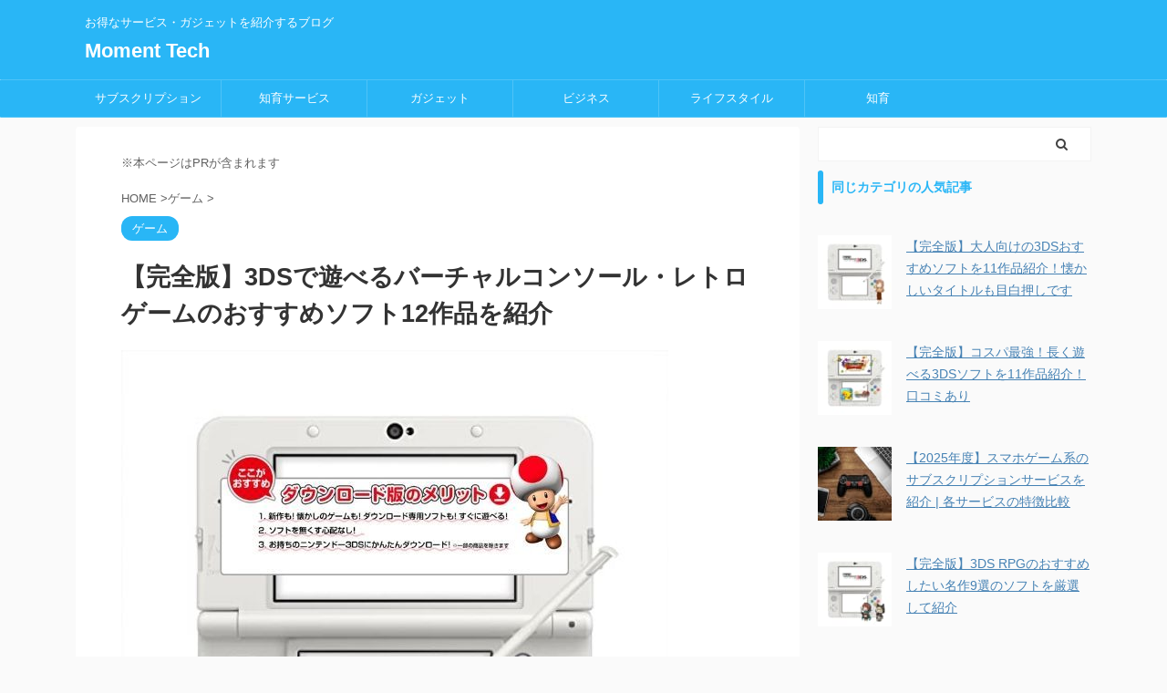

--- FILE ---
content_type: text/html; charset=UTF-8
request_url: https://momenttech.tokyo/game-3ds-virtual-console/
body_size: 27350
content:
<!DOCTYPE html> <!--[if lt IE 7]><html class="ie6" lang="ja"> <![endif]--> <!--[if IE 7]><html class="i7" lang="ja"> <![endif]--> <!--[if IE 8]><html class="ie" lang="ja"> <![endif]--> <!--[if gt IE 8]><!--><html lang="ja" class="s-navi-search-overlay "> <!--<![endif]--><head prefix="og: http://ogp.me/ns# fb: http://ogp.me/ns/fb# article: http://ogp.me/ns/article#"><meta charset="UTF-8" ><meta name="viewport" content="width=device-width,initial-scale=1.0,user-scalable=no,viewport-fit=cover"><meta name="format-detection" content="telephone=no" ><meta name="referrer" content="no-referrer-when-downgrade"/><link rel="alternate" type="application/rss+xml" title="Moment Tech RSS Feed" href="https://momenttech.tokyo/feed/" /><link rel="pingback" href="https://momenttech.tokyo/xmlrpc.php" > <!--[if lt IE 9]> <script src="https://momenttech.tokyo/wp-content/themes/affinger5/js/html5shiv.js" class="" defer data-st-lazy-load="true"></script> <![endif]--><meta name='robots' content='max-image-preview:large' />  <script data-cfasync="false" data-pagespeed-no-defer>//
	var gtm4wp_datalayer_name = "dataLayer";
	var dataLayer = dataLayer || [];
//</script> <link media="all" href="https://momenttech.tokyo/wp-content/cache/autoptimize/css/autoptimize_7262ff46df9779e456f10edf2663b5d7.css" rel="stylesheet"><link media="screen" href="https://momenttech.tokyo/wp-content/cache/autoptimize/css/autoptimize_00df71b5809d374b00ce03791ac8fac1.css" rel="stylesheet"><title>【完全版】3DSで遊べるバーチャルコンソール・レトロゲームのおすすめソフト12作品を紹介 - Moment Tech</title><link rel='dns-prefetch' href='//ajax.googleapis.com' /><link rel='dns-prefetch' href='//www.google.com' /><link rel='dns-prefetch' href='//s.w.org' /><style type="text/css">img.wp-smiley,
img.emoji {
	display: inline !important;
	border: none !important;
	box-shadow: none !important;
	height: 1em !important;
	width: 1em !important;
	margin: 0 .07em !important;
	vertical-align: -0.1em !important;
	background: none !important;
	padding: 0 !important;
}</style><style id='rinkerg-gutenberg-rinker-style-inline-css' type='text/css'>.wp-block-create-block-block{background-color:#21759b;color:#fff;padding:2px}</style><link rel='stylesheet' id='st-themecss-css'  href='https://momenttech.tokyo/wp-content/themes/affinger5/st-themecss-loader.php?ver=5.8' type='text/css' media='all' /> <script type='text/javascript' defer='defer' src='//ajax.googleapis.com/ajax/libs/jquery/1.11.3/jquery.min.js?ver=1.11.3' id='jquery-js' data-st-lazy-load="false"></script> <script type='application/json' id='wpp-json'>{"sampling_active":0,"sampling_rate":100,"ajax_url":"https:\/\/momenttech.tokyo\/wp-json\/wordpress-popular-posts\/v1\/popular-posts","api_url":"https:\/\/momenttech.tokyo\/wp-json\/wordpress-popular-posts","ID":11710,"token":"4bc92845e8","lang":0,"debug":0}</script> <link rel="https://api.w.org/" href="https://momenttech.tokyo/wp-json/" /><link rel="alternate" type="application/json" href="https://momenttech.tokyo/wp-json/wp/v2/posts/11710" /><link rel='shortlink' href='https://momenttech.tokyo/?p=11710' />  <script data-cfasync="false" data-pagespeed-no-defer>//
	var dataLayer_content = {"pagePostType":"post","pagePostType2":"single-post","pageCategory":["%e3%82%b2%e3%83%bc%e3%83%a0"],"pageAttributes":["3ds","%e3%82%b2%e3%83%bc%e3%83%a0%e7%b4%b9%e4%bb%8b"],"pagePostAuthor":"harute"};
	dataLayer.push( dataLayer_content );//</script> <script data-cfasync="false">//
(function(w,d,s,l,i){w[l]=w[l]||[];w[l].push({'gtm.start':
new Date().getTime(),event:'gtm.js'});var f=d.getElementsByTagName(s)[0],
j=d.createElement(s),dl=l!='dataLayer'?'&l='+l:'';j.async=true;j.src=
'//www.googletagmanager.com/gtm.'+'js?id='+i+dl;f.parentNode.insertBefore(j,f);
})(window,document,'script','dataLayer','GTM-TL8HW4R');//</script> 
<style id="wpp-loading-animation-styles">@-webkit-keyframes bgslide{from{background-position-x:0}to{background-position-x:-200%}}@keyframes bgslide{from{background-position-x:0}to{background-position-x:-200%}}.wpp-widget-placeholder,.wpp-widget-block-placeholder{margin:0 auto;width:60px;height:3px;background:#dd3737;background:linear-gradient(90deg,#dd3737 0%,#571313 10%,#dd3737 100%);background-size:200% auto;border-radius:3px;-webkit-animation:bgslide 1s infinite linear;animation:bgslide 1s infinite linear}</style> <script type="text/javascript" src="//aml.valuecommerce.com/vcdal.js" async></script><style>.yyi-rinker-images {
    display: flex;
    justify-content: center;
    align-items: center;
    position: relative;

}
div.yyi-rinker-image img.yyi-rinker-main-img.hidden {
    display: none;
}

.yyi-rinker-images-arrow {
    cursor: pointer;
    position: absolute;
    top: 50%;
    display: block;
    margin-top: -11px;
    opacity: 0.6;
    width: 22px;
}

.yyi-rinker-images-arrow-left{
    left: -10px;
}
.yyi-rinker-images-arrow-right{
    right: -10px;
}

.yyi-rinker-images-arrow-left.hidden {
    display: none;
}

.yyi-rinker-images-arrow-right.hidden {
    display: none;
}
div.yyi-rinker-contents.yyi-rinker-design-tate  div.yyi-rinker-box{
    flex-direction: column;
}

div.yyi-rinker-contents.yyi-rinker-design-slim div.yyi-rinker-box .yyi-rinker-links {
    flex-direction: column;
}

div.yyi-rinker-contents.yyi-rinker-design-slim div.yyi-rinker-info {
    width: 100%;
}

div.yyi-rinker-contents.yyi-rinker-design-slim .yyi-rinker-title {
    text-align: center;
}

div.yyi-rinker-contents.yyi-rinker-design-slim .yyi-rinker-links {
    text-align: center;
}
div.yyi-rinker-contents.yyi-rinker-design-slim .yyi-rinker-image {
    margin: auto;
}

div.yyi-rinker-contents.yyi-rinker-design-slim div.yyi-rinker-info ul.yyi-rinker-links li {
	align-self: stretch;
}
div.yyi-rinker-contents.yyi-rinker-design-slim div.yyi-rinker-box div.yyi-rinker-info {
	padding: 0;
}
div.yyi-rinker-contents.yyi-rinker-design-slim div.yyi-rinker-box {
	flex-direction: column;
	padding: 14px 5px 0;
}

.yyi-rinker-design-slim div.yyi-rinker-box div.yyi-rinker-info {
	text-align: center;
}

.yyi-rinker-design-slim div.price-box span.price {
	display: block;
}

div.yyi-rinker-contents.yyi-rinker-design-slim div.yyi-rinker-info div.yyi-rinker-title a{
	font-size:16px;
}

div.yyi-rinker-contents.yyi-rinker-design-slim ul.yyi-rinker-links li.amazonkindlelink:before,  div.yyi-rinker-contents.yyi-rinker-design-slim ul.yyi-rinker-links li.amazonlink:before,  div.yyi-rinker-contents.yyi-rinker-design-slim ul.yyi-rinker-links li.rakutenlink:before,  div.yyi-rinker-contents.yyi-rinker-design-slim ul.yyi-rinker-links li.yahoolink:before {
	font-size:12px;
}

div.yyi-rinker-contents.yyi-rinker-design-slim ul.yyi-rinker-links li a {
	font-size: 13px;
}
.entry-content ul.yyi-rinker-links li {
	padding: 0;
}

div.yyi-rinker-contents .yyi-rinker-attention.attention_desing_right_ribbon {
    width: 89px;
    height: 91px;
    position: absolute;
    top: -1px;
    right: -1px;
    left: auto;
    overflow: hidden;
}

div.yyi-rinker-contents .yyi-rinker-attention.attention_desing_right_ribbon span {
    display: inline-block;
    width: 146px;
    position: absolute;
    padding: 4px 0;
    left: -13px;
    top: 12px;
    text-align: center;
    font-size: 12px;
    line-height: 24px;
    -webkit-transform: rotate(45deg);
    transform: rotate(45deg);
    box-shadow: 0 1px 3px rgba(0, 0, 0, 0.2);
}

div.yyi-rinker-contents .yyi-rinker-attention.attention_desing_right_ribbon {
    background: none;
}
.yyi-rinker-attention.attention_desing_right_ribbon .yyi-rinker-attention-after,
.yyi-rinker-attention.attention_desing_right_ribbon .yyi-rinker-attention-before{
display:none;
}
div.yyi-rinker-use-right_ribbon div.yyi-rinker-title {
    margin-right: 2rem;
}</style><meta name="robots" content="index, follow" /><meta name="description" content="ファミコン・スーパーファミコン・ゲームボーイといった、過去ハードの名作をダウンロード購入で楽しめる任天堂のサービス、バーチャルコンソール。その中から、ニンテンドー3DSでプレイ出来るおすすめソフトを紹介します。"><meta name="thumbnail" content="https://momenttech.tokyo/wp-content/uploads/2021/09/3b2769f6a5b243279717cce484557711.jpg">  <script type="text/javascript" src="//aml.valuecommerce.com/vcdal.js" async></script> <link rel="canonical" href="https://momenttech.tokyo/game-3ds-virtual-console/" /><link rel="icon" href="https://momenttech.tokyo/wp-content/uploads/2019/10/cropped-a557a17154f995d0cfb9560680d48e01-32x32.png" sizes="32x32" /><link rel="icon" href="https://momenttech.tokyo/wp-content/uploads/2019/10/cropped-a557a17154f995d0cfb9560680d48e01-192x192.png" sizes="192x192" /><link rel="apple-touch-icon" href="https://momenttech.tokyo/wp-content/uploads/2019/10/cropped-a557a17154f995d0cfb9560680d48e01-180x180.png" /><meta name="msapplication-TileImage" content="https://momenttech.tokyo/wp-content/uploads/2019/10/cropped-a557a17154f995d0cfb9560680d48e01-270x270.png" /><link rel="stylesheet" href="https://unpkg.com/scroll-hint@1.1.10/css/scroll-hint.css"> <script src="https://unpkg.com/scroll-hint@1.1.10/js/scroll-hint.js" class="" defer data-st-lazy-load="true"></script> <style type="text/css" id="wp-custom-css">/* 未分類カテゴリ非表示 */
.cat-item.cat-item-1 {
  display: none;
}

/* appreach用 */
.appreach {
  text-align: left;
  padding: 10px;
  border: 1px solid #7C7C7C;
  overflow: hidden;
}
.appreach:after {
  content: "";
  display: block;
  clear: both;
}
.appreach p {
  margin: 0;
}
.appreach a:after {
  display: none;
}
.appreach__icon {
  float: left;
  border-radius: 10%;
  overflow: hidden;
  margin: 0 3% 0 0 !important;
  width: 25% !important;
  height: auto !important;
  max-width: 120px !important;
}
.appreach__detail {
  display: inline-block;
  font-size: 20px;
  line-height: 1.5;
  width: 72%;
  max-width: 72%;
}
.appreach__detail:after {
  content: "";
  display: block;
  clear: both;
}
.appreach__name {
  font-size: 16px;
  line-height: 1.5em !important;
  max-height: 3em;
  overflow: hidden;
}
.appreach__info {
  font-size: 12px !important;
}
.appreach__developper, .appreach__price {
  margin-right: 0.5em;
}
.appreach__posted a {
  margin-left: 0.5em;
}
.appreach__links {
  float: left;
  height: 40px;
  margin-top: 8px;
  white-space: nowrap;
}
.appreach__aslink img {
  margin-right: 10px;
  height: 40px;
  width: 135px;
}
.appreach__gplink img {
  height: 40px;
  width: 134.5px;
}

/* リスト */
.myul {
  border: solid 2px #ffb03f;
  padding: 0.5em 1em 0.5em 2.3em;
  position: relative;
}

.myul li {
  line-height: 1.5;
  padding: 0.2em 0;
  list-style-type: none!important;/*ポチ消す*/
}

.myul li:before {
  font-family: "Font Awesome 5 Free";
	font-weight: 900;
  content: "\f00c";
  position: absolute;
  left : 1em; /*左端からのアイコンまで*/
  color: #ffb03f; /*アイコン色*/
}

/* おすすめ記事用 */
.box27 {
  position: relative;
  margin: 3em 0;
  padding: 0.5em 1em;
  border: solid 3px #FFDA74;
}

.box27 .box27p {
  margin: 0.3em 0;
}

.box27 .box-title {
  position: absolute;
  display: inline-block;
  top: -27px;
  left: -3px;
  padding: 0 9px;
  height: 25px;
  line-height: 25px;
  vertical-align: middle;
  background: #FFDA74;
  color: #ffffff;
  font-weight: bold;
  border-radius: 5px 5px 0 0;
}

/* まとめ記事用 */
.box26 {
    position: relative;
    margin: 2em 0;
    padding: 1.0em 0.5em 0em 0.5em;
    border: solid 3px #95ccff;
    border-radius: 8px;
}
.box26 .box-title {
    position: absolute;
    display: inline-block;
    top: -13px;
    left: 10px;
    padding: 0 9px;
    line-height: 1;
    background: #FFF;
    color: #95ccff;
    font-weight: bold;
}
.box26 p {
    margin: 0; 
    padding: 0;
}

.box26none {
    position: relative;
    margin: 2em 0;
    padding: 1.0em 0.5em 0em 0.5em;
    border: solid 3px #bab7ad;
    border-radius: 8px;
}
.box26none .box-title {
    position: absolute;
    display: inline-block;
    top: -13px;
    left: 10px;
    padding: 0 9px;
    line-height: 1;
    background: #FFF;
    color: #bab7ad;
    font-weight: bold;
}
.box26none p {
    margin: 0; 
    padding: 0;
}

.recobutton_div {
	text-align:center;
}

.recobutton {
	line-height: 1.83;
	word-break: normal;
	overflow-wrap: break-word;
	-webkit-font-smoothing: antialiased;
	font-size: 107%;
	box-sizing: border-box;
	font-weight: bold;
	display: inline-block;
	padding: 0.4em 1.3em;
	border-radius: 3px;
	color: #fff;
	vertical-align: middle;
	transition: 0.3s ease-in-out;
	text-decoration: none !important;
	background-color: #ffbd5b;
	font-family: "Quicksand","Helvetica", "Arial", "Hiragino Kaku Gothic ProN", "Hiragino Sans", YuGothic, "Yu Gothic", "メイリオ", Meiryo, sans-serif;
	outline: 0;
	cursor: pointer;
	box-shadow: 0 13px 20px -3px rgba(0, 0, 0, 0.24);
	-webkit-tap-highlight-color: transparent;
	margin: 0.5em 0.5em 0.5em 0;
}

/* リスト用 */
.listamount {
	font-size: 80%;
}

a.rel-link::before {
	content: "関連";
	background: rgb(6, 69, 173);
	color: #fff;
	font-size: 12px;
	padding: 3px 7px;
	margin-right: 10px;
	border-radius: 5px;
	line-height: 1.2em;
}

.my-widget__text{
	overflow: hidden;
}

/*プロフィール枠*/
#author_profile {
	border: 1px solid #194c80;
	width: 100%;
  margin: 40px auto;
  overflow: hidden;
}
#author_profile p {
	margin-bottom: 5px;
	line-height: 1.8;
}
/*この記事を書いた人の見出し*/
#author_profile p.label {
  font-size: 14px;
  font-weight: bold;
  color: #fff;
  background: #194c80;
  padding: 5px 15px;
}
/*名前*/
#author_profile p.author_name {
  font-size: 14px;
  font-weight: bold;
  display: inline-block;
  position: relative;
}
/*名前下の下線*/
#author_profile p.author_name::after {
  content: "";
  border-bottom: solid 3px #194c80;
  position: absolute;
  left: 0;
  right: 0;
  bottom: -6px;
}
/*左側画像ブロック*/
#author_profile .left {
  width: 14%;
  float: left;
  margin: 10px 0 15px 30px;
}
/*画像サイズ*/
#author_profile .left img {
  width: 100%;
}
/*右側テキストブロック*/
#author_profile .right {
  width: 74%;
  float: left;
  line-height: 1.6;
	padding: 5px 0 20px 30px;
}
/*SP時の挙動（画面サイズが小さい時）*/
@media (max-width: 480px) {
	.post .tdfontmin table td, .post .tdfontmin table td p, .post .tdfontmin table td span {
    font-size:14px;
  }
  #author_profile p.author_name {
    text-align: center;
  }
  #author_profile .left {
    width: 100%;
    float: none;
    margin-left: 0;
    margin-bottom: 0;
    text-align: center;
  }
  #author_profile .left img {
    width: 33%;
  }
  #author_profile .right {
    width: 100%;
    float: none;
    padding: 10px 20px 0;
    margin-bottom: 20px;
  }
}

/* 引用CSS */
.wp-block-quote {
    position: relative;
    padding: 10px 15px 10px 60px;
    box-sizing: border-box;
    font-style: italic;
    background: #f5f5f5;
    color: #777777;
    border-left: 4px solid #9dd4ff;
    box-shadow: 0 2px 4px rgba(0, 0, 0, 0.14);
}

.wp-block-quote:before{
    display: inline-block;
    position: absolute;
    top: 15px;
    left: 15px;
    content: "\f10d";
    font-family: FontAwesome;
    color: #9dd4ff;
    font-size: 25px;
    line-height: 1;
    font-weight: 900;
}

.wp-block-quote p {
    padding: 0;
    margin: 7px 0;
    line-height: 1.7;
	  font-size: 0.8em;
}

.wp-block-quote cite {
    display: block;
    text-align: right;
    color: #888888;
    font-size: 0.6em;
}

/* reCAPTCHA削除 */
.grecaptcha-badge { visibility: hidden; }</style> <script>(function (i, s, o, g, r, a, m) {
			i['GoogleAnalyticsObject'] = r;
			i[r] = i[r] || function () {
					(i[r].q = i[r].q || []).push(arguments)
				}, i[r].l = 1 * new Date();
			a = s.createElement(o),
				m = s.getElementsByTagName(o)[0];
			a.async = 1;
			a.src = g;
			m.parentNode.insertBefore(a, m)
		})(window, document, 'script', '//www.google-analytics.com/analytics.js', 'ga');

		ga('create', 'UA-140223171-1', 'auto');
		ga('send', 'pageview');</script> <meta name="twitter:card" content="summary"><meta name="twitter:site" content="@harutette"><meta name="twitter:title" content="【完全版】3DSで遊べるバーチャルコンソール・レトロゲームのおすすめソフト12作品を紹介"><meta name="twitter:description" content="ファミコン・スーパーファミコン・ゲームボーイといった、過去ハードの名作をダウンロード購入で楽しめる任天堂のサービス、バーチャルコンソール。 今回はそのバーチャルコンソールの中から、ニンテンドー3DSで"><meta name="twitter:image" content="https://momenttech.tokyo/wp-content/uploads/2021/09/3b2769f6a5b243279717cce484557711.jpg"></head><body class="post-template-default single single-post postid-11710 single-format-standard not-front-page" ><div id="st-ami"><div id="wrapper" class=""><div id="wrapper-in"><header id=""><div id="headbox-bg"><div id="headbox"><nav id="s-navi" class="pcnone" data-st-nav data-st-nav-type="normal"><dl class="acordion is-active" data-st-nav-primary><dt class="trigger"><p class="acordion_button"><span class="op op-menu"><i class="fa st-svg-menu"></i></span></p></dt><dd class="acordion_tree"><div class="acordion_tree_content"><div class="menu-%e3%83%98%e3%83%83%e3%83%80%e3%83%a1%e3%83%8b%e3%83%a5%e3%83%bc-container"><ul id="menu-%e3%83%98%e3%83%83%e3%83%80%e3%83%a1%e3%83%8b%e3%83%a5%e3%83%bc" class="menu"><li id="menu-item-5647" class="menu-item menu-item-type-custom menu-item-object-custom menu-item-5647"><a href="https://momenttech.tokyo/subscription-category/"><span class="menu-item-label">サブスクリプション</span></a></li><li id="menu-item-5865" class="menu-item menu-item-type-custom menu-item-object-custom menu-item-5865"><a href="https://momenttech.tokyo/%e7%9f%a5%e8%82%b2%e3%82%b5%e3%83%bc%e3%83%93%e3%82%b9/"><span class="menu-item-label">知育サービス</span></a></li><li id="menu-item-2007" class="menu-item menu-item-type-taxonomy menu-item-object-category menu-item-2007"><a href="https://momenttech.tokyo/category/%e3%82%ac%e3%82%b8%e3%82%a7%e3%83%83%e3%83%88/"><span class="menu-item-label">ガジェット</span></a></li><li id="menu-item-2008" class="menu-item menu-item-type-taxonomy menu-item-object-category menu-item-2008"><a href="https://momenttech.tokyo/category/%e3%83%93%e3%82%b8%e3%83%8d%e3%82%b9/"><span class="menu-item-label">ビジネス</span></a></li><li id="menu-item-2012" class="menu-item menu-item-type-taxonomy menu-item-object-category menu-item-2012"><a href="https://momenttech.tokyo/category/%e3%83%a9%e3%82%a4%e3%83%95%e3%82%b9%e3%82%bf%e3%82%a4%e3%83%ab/"><span class="menu-item-label">ライフスタイル</span></a></li><li id="menu-item-11824" class="menu-item menu-item-type-taxonomy menu-item-object-category menu-item-11824"><a href="https://momenttech.tokyo/category/%e7%9f%a5%e8%82%b2/"><span class="menu-item-label">知育</span></a></li></ul></div><div class="clear"></div></div></dd></dl></nav><div id="header-l"><div id="st-text-logo"><p class="descr sitenametop"> お得なサービス・ガジェットを紹介するブログ</p><p class="sitename"><a href="https://momenttech.tokyo/"> Moment Tech </a></p></div></div><div id="header-r" class="smanone"></div></div></div><div id="gazou-wide"><div id="st-menubox"><div id="st-menuwide"><nav class="smanone clearfix"><ul id="menu-%e3%83%98%e3%83%83%e3%83%80%e3%83%a1%e3%83%8b%e3%83%a5%e3%83%bc-1" class="menu"><li class="menu-item menu-item-type-custom menu-item-object-custom menu-item-5647"><a href="https://momenttech.tokyo/subscription-category/">サブスクリプション</a></li><li class="menu-item menu-item-type-custom menu-item-object-custom menu-item-5865"><a href="https://momenttech.tokyo/%e7%9f%a5%e8%82%b2%e3%82%b5%e3%83%bc%e3%83%93%e3%82%b9/">知育サービス</a></li><li class="menu-item menu-item-type-taxonomy menu-item-object-category menu-item-2007"><a href="https://momenttech.tokyo/category/%e3%82%ac%e3%82%b8%e3%82%a7%e3%83%83%e3%83%88/">ガジェット</a></li><li class="menu-item menu-item-type-taxonomy menu-item-object-category menu-item-2008"><a href="https://momenttech.tokyo/category/%e3%83%93%e3%82%b8%e3%83%8d%e3%82%b9/">ビジネス</a></li><li class="menu-item menu-item-type-taxonomy menu-item-object-category menu-item-2012"><a href="https://momenttech.tokyo/category/%e3%83%a9%e3%82%a4%e3%83%95%e3%82%b9%e3%82%bf%e3%82%a4%e3%83%ab/">ライフスタイル</a></li><li class="menu-item menu-item-type-taxonomy menu-item-object-category menu-item-11824"><a href="https://momenttech.tokyo/category/%e7%9f%a5%e8%82%b2/">知育</a></li></ul></nav></div></div></div></header><div id="content-w"><div id="st-header-post-under-box" class="st-header-post-no-data "
 style=""><div class="st-dark-cover"></div></div><div id="content" class="clearfix"><div id="contentInner"><main><article><div id="post-11710" class="st-post post-11710 post type-post status-publish format-standard has-post-thumbnail hentry category-125 tag-3ds tag-124"><div id="text-9" class="st-widgets-box post-widgets-top widget_text"><div class="textwidget"><p class="komozi" style="color: #616161;">※本ページはPRが含まれます</p></div></div><div
 id="breadcrumb"><ol itemscope itemtype="http://schema.org/BreadcrumbList"><li itemprop="itemListElement" itemscope itemtype="http://schema.org/ListItem"> <a href="https://momenttech.tokyo" itemprop="item"> <span itemprop="name">HOME</span> </a> &gt;<meta itemprop="position" content="1"/></li><li itemprop="itemListElement" itemscope itemtype="http://schema.org/ListItem"> <a href="https://momenttech.tokyo/category/%e3%82%b2%e3%83%bc%e3%83%a0/" itemprop="item"> <span
 itemprop="name">ゲーム</span> </a> &gt;<meta itemprop="position" content="2"/></li></ol></div><p class="st-catgroup"> <a href="https://momenttech.tokyo/category/%e3%82%b2%e3%83%bc%e3%83%a0/" title="View all posts in ゲーム" rel="category tag"><span class="catname st-catid125">ゲーム</span></a></p><h1 class="entry-title">【完全版】3DSで遊べるバーチャルコンソール・レトロゲームのおすすめソフト12作品を紹介</h1><div class="blogbox st-hide"><p><span class="kdate"> <i class="fa fa-refresh"></i><time class="updated" datetime="2022-12-06T23:04:50+0900">2022年12月6日</time> </span></p></div><div class="mainbox"><div id="nocopy" oncontextmenu="return false" onMouseDown="return false;" style="-moz-user-select: none; -khtml-user-select: none; user-select: none;-webkit-touch-callout:none; -webkit-user-select:none;"><div class=" st-eyecatch-under"> <img width="600" height="600" data-src="https://momenttech.tokyo/wp-content/uploads/2021/09/3b2769f6a5b243279717cce484557711.jpg" class="attachment-full size-full wp-post-image st-lazy-load-lazy" alt="3DSで遊べるバーチャルコンソール・レトロゲームのおすすめソフト" data-srcset="https://momenttech.tokyo/wp-content/uploads/2021/09/3b2769f6a5b243279717cce484557711.jpg 600w, https://momenttech.tokyo/wp-content/uploads/2021/09/3b2769f6a5b243279717cce484557711-300x300.jpg 300w, https://momenttech.tokyo/wp-content/uploads/2021/09/3b2769f6a5b243279717cce484557711-150x150.jpg 150w, https://momenttech.tokyo/wp-content/uploads/2021/09/3b2769f6a5b243279717cce484557711-100x100.jpg 100w" data-sizes="(max-width: 600px) 100vw, 600px" src="[data-uri]" data-aspectratio="600/600" data-st-lazy-load="true"><noscript class="st-lazy-load-noscript"><img width="600" height="600" src="https://momenttech.tokyo/wp-content/uploads/2021/09/3b2769f6a5b243279717cce484557711.jpg" class="attachment-full size-full wp-post-image" alt="3DSで遊べるバーチャルコンソール・レトロゲームのおすすめソフト" srcset="https://momenttech.tokyo/wp-content/uploads/2021/09/3b2769f6a5b243279717cce484557711.jpg 600w, https://momenttech.tokyo/wp-content/uploads/2021/09/3b2769f6a5b243279717cce484557711-300x300.jpg 300w, https://momenttech.tokyo/wp-content/uploads/2021/09/3b2769f6a5b243279717cce484557711-150x150.jpg 150w, https://momenttech.tokyo/wp-content/uploads/2021/09/3b2769f6a5b243279717cce484557711-100x100.jpg 100w" sizes="(max-width: 600px) 100vw, 600px" /></noscript></div><div class="entry-content"><p>ファミコン・スーパーファミコン・ゲームボーイといった、過去ハードの名作をダウンロード購入で楽しめる任天堂のサービス、バーチャルコンソール。</p><p>今回はそのバーチャルコンソールの中から、ニンテンドー3DSでプレイ出来るおすすめソフトを計12本紹介します。</p><p>時代を反映した高難易度のソフトから、丁寧に作られた遊びやすいソフトまで様々。ぜひ最後まで見ていってください。</p><p>ソフト紹介で「難易度」・「やりこみ度」の欄にある★の意味は以下の通り。</p><p><i class="fa fa-star" style="color:#FFA41C"></i><i class="fa fa-star" style="color:#FFA41C"></i><i class="fa fa-star" style="color:#FFA41C"></i>：難易度が高い、やりこみ度が高い <br> <i class="fa fa-star" style="color:#FFA41C"></i>：難易度が低い、やりこみ度が低い</p><p style="color:#666;margin-bottom:5px;">スポンサーリンク</p><div class="middle-ad"><div class="textwidget custom-html-widget"><script async src="https://pagead2.googlesyndication.com/pagead/js/adsbygoogle.js"></script>  <ins class="adsbygoogle" style="display: block;" data-ad-client="ca-pub-3920882773769361" data-ad-slot="2910727507" data-ad-format="auto" data-full-width-responsive="true"></ins> <script>window.addEventListener('DOMContentLoaded', function() {
         (adsbygoogle = window.adsbygoogle || []).push({});
         })</script></div></div><h2>【3DSバーチャルコンソール】旧3DSでもプレイ出来るおすすめソフト</h2><p>3DSのバーチャルコンソールタイトルは、以下の2つに大きく分かれています。</p><div class="st-youtube"><a href="//www.youtube.com/watch?v=tJ0vCvYNawg" target="_blank" rel="nofollow"><i class="fa fa-youtube-play"></i><img data-src="//img.youtube.com/vi/tJ0vCvYNawg/sddefault.jpg" alt="" width="100%" height="auto" class="st-lazy-load-lazy" src="[data-uri]" data-st-lazy-load="true"><noscript class="st-lazy-load-noscript"><img src="//img.youtube.com/vi/tJ0vCvYNawg/sddefault.jpg" alt="" width="100%" height="auto" /></noscript></a></div><div class="maruck"><ul><li>全ての3DSでプレイ可能なタイトル</li><li>Newニンテンドー3DS専用タイトル</li></ul></div><p>まずは前者の、全3DSでプレイできるソフトを7つ紹介します。</p><h3>スーパーマリオブラザーズ</h3><figure class="wp-block-table"><table class=""><tbody><tr><td bgcolor="F3FCFF" align="left">ジャンル</td><td align="left">アクション</td></tr><tr><td bgcolor="F3FCFF" align="left">発売日</td><td align="left">1985/09/13</td></tr><tr><td bgcolor="F3FCFF" align="left">発売元</td><td align="left">任天堂</td></tr><tr><td bgcolor="F3FCFF" align="left">売り上げ本数</td><td align="left">約681万本</td></tr><tr><td bgcolor="F3FCFF" align="left">難易度</td><td align="left"><i class="fa fa-star" style="color:#FFA41C"></i><i class="fa fa-star" style="color:#FFA41C"></i></td></tr><tr><td bgcolor="F3FCFF" align="left">やりこみ度</td><td align="left"><i class="fa fa-star" style="color:#FFA41C"></i></td></tr><tr><td bgcolor="F3FCFF" align="left">プレイ時間</td><td align="left">約10時間</td></tr><tr><td bgcolor="F3FCFF" align="left">価格</td><td align="left">524円（税込）</td></tr></tbody></table></figure><p>当時ファミコンで発売した、スーパーマリオシリーズの第1弾です。<span class="st-mymarker-s">ファミリーコンピュータを代表するソフト</span>として、真っ先に思い浮かべる方も多いでしょう。</p><p>この記事を読んでいる方は、ほとんどがプレイ済みかもしれません。ステージ3-1のゴール前で、ノコノコを使った無限1UPをしたという方も多くいると思います。</p><div class="wp-block-image"><figure class="aligncenter size-full"><img width="600" height="476" data-src="https://momenttech.tokyo/wp-content/uploads/2021/09/6410849ad6740096ac06452d768c7523.jpg" alt="スーパーマリオブラザーズ_プレイ画像1" class="wp-image-11774 st-lazy-load-lazy" data-srcset="https://momenttech.tokyo/wp-content/uploads/2021/09/6410849ad6740096ac06452d768c7523.jpg 600w, https://momenttech.tokyo/wp-content/uploads/2021/09/6410849ad6740096ac06452d768c7523-300x238.jpg 300w, https://momenttech.tokyo/wp-content/uploads/2021/09/6410849ad6740096ac06452d768c7523-150x119.jpg 150w" data-sizes="(max-width: 600px) 100vw, 600px" src="[data-uri]" data-aspectratio="600/476" data-st-lazy-load="true"><noscript class="st-lazy-load-noscript"><img width="600" height="476" src="https://momenttech.tokyo/wp-content/uploads/2021/09/6410849ad6740096ac06452d768c7523.jpg" alt="スーパーマリオブラザーズ_プレイ画像1" class="wp-image-11774" srcset="https://momenttech.tokyo/wp-content/uploads/2021/09/6410849ad6740096ac06452d768c7523.jpg 600w, https://momenttech.tokyo/wp-content/uploads/2021/09/6410849ad6740096ac06452d768c7523-300x238.jpg 300w, https://momenttech.tokyo/wp-content/uploads/2021/09/6410849ad6740096ac06452d768c7523-150x119.jpg 150w" sizes="(max-width: 600px) 100vw, 600px" /></noscript></figure></div><p>攻略法はあらゆるサイトで紹介されており、ステージ間を移動するようなワープゾーンも存在するため、アクションがある程度出来ればクリアは難しくないはず。</p><p>ただ、最終8ステージ目には中間地点も無く時間制限も厳しいため、慣れていないと苦戦を強いられる難易度です。</p><div class="wp-block-image"><figure class="aligncenter size-full"><img width="600" height="501" data-src="https://momenttech.tokyo/wp-content/uploads/2021/09/c5d0f75eb20c8f6fe07f8a140b6eb11e.jpg" alt="スーパーマリオブラザーズ_プレイ画像2" class="wp-image-11773 st-lazy-load-lazy" data-srcset="https://momenttech.tokyo/wp-content/uploads/2021/09/c5d0f75eb20c8f6fe07f8a140b6eb11e.jpg 600w, https://momenttech.tokyo/wp-content/uploads/2021/09/c5d0f75eb20c8f6fe07f8a140b6eb11e-300x251.jpg 300w, https://momenttech.tokyo/wp-content/uploads/2021/09/c5d0f75eb20c8f6fe07f8a140b6eb11e-150x125.jpg 150w" data-sizes="(max-width: 600px) 100vw, 600px" src="[data-uri]" data-aspectratio="600/501" data-st-lazy-load="true"><noscript class="st-lazy-load-noscript"><img width="600" height="501" src="https://momenttech.tokyo/wp-content/uploads/2021/09/c5d0f75eb20c8f6fe07f8a140b6eb11e.jpg" alt="スーパーマリオブラザーズ_プレイ画像2" class="wp-image-11773" srcset="https://momenttech.tokyo/wp-content/uploads/2021/09/c5d0f75eb20c8f6fe07f8a140b6eb11e.jpg 600w, https://momenttech.tokyo/wp-content/uploads/2021/09/c5d0f75eb20c8f6fe07f8a140b6eb11e-300x251.jpg 300w, https://momenttech.tokyo/wp-content/uploads/2021/09/c5d0f75eb20c8f6fe07f8a140b6eb11e-150x125.jpg 150w" sizes="(max-width: 600px) 100vw, 600px" /></noscript></figure></div><p>ちなみに、シリーズタイトルとしては『2』『3』『USA』なども配信済み。New3DS専用タイトルとしては『スーパーマリオワールド』『スーパーマリオカート』などのスーパーファミコンタイトルも発売しています。</p><p>最近では、3D系のマリオも人気ですが、いま遊ぶ「スーパーマリオブラザーズ」も違った面白さがあり、まずオススメしたい一本です。</p><div id="rinkerid11777" class="yyi-rinker-contents  yyi-rinker-use- yyi-rinker-postid-11777 yyi-rinker-img-m yyi-rinker-catid-125 "><div class="yyi-rinker-box"><div class="yyi-rinker-image"> <a href="https://www.amazon.co.jp/dp/B00OK39AIG?tag=harute012708-22&#038;linkCode=as1&#038;creative=6339" rel="nofollow noopener" target="_blank" class="yyi-rinker-tracking"  data-click-tracking="amazon_img 11777 スーパーマリオブラザーズ [3DSで遊べるファミリーコンピュータソフト][オンラインコード]" data-vars-click-id="amazon_img 11777 スーパーマリオブラザーズ [3DSで遊べるファミリーコンピュータソフト][オンラインコード]"><img data-src="https://m.media-amazon.com/images/I/51wTQHrqBQL._SL160_.jpg"  width="160" height="160" class="yyi-rinker-main-img st-lazy-load-lazy" style="border: none;" src="[data-uri]" data-aspectratio="160/160" data-st-lazy-load="true"><noscript class="st-lazy-load-noscript"><img src="https://m.media-amazon.com/images/I/51wTQHrqBQL._SL160_.jpg"  width="160" height="160" class="yyi-rinker-main-img" style="border: none;"></noscript></a></div><div class="yyi-rinker-info"><div class="yyi-rinker-title"> <a href="https://www.amazon.co.jp/dp/B00OK39AIG?tag=harute012708-22&#038;linkCode=as1&#038;creative=6339" rel="nofollow noopener" target="_blank" class="yyi-rinker-tracking" data-click-tracking="amazon_title 11777 スーパーマリオブラザーズ [3DSで遊べるファミリーコンピュータソフト][オンラインコード]" data-vars-amp-click-id="amazon_title 11777 スーパーマリオブラザーズ [3DSで遊べるファミリーコンピュータソフト][オンラインコード]" >スーパーマリオブラザーズ [3DSで遊べるファミリーコンピュータソフト][オンラインコード]</a></div><div class="yyi-rinker-detail"><div class="credit-box"></div><div class="brand">任天堂</div><div class="price-box"></div></div><ul class="yyi-rinker-links"><li class="amazonlink"> <a href="https://www.amazon.co.jp/dp/B00OK39AIG?tag=harute012708-22&amp;linkCode=as1&amp;creative=6339" rel="nofollow noopener" target="_blank" class="yyi-rinker-link yyi-rinker-tracking"  data-click-tracking="amazon 11777 スーパーマリオブラザーズ [3DSで遊べるファミリーコンピュータソフト][オンラインコード]"  data-vars-amp-click-id="amazon 11777 スーパーマリオブラザーズ [3DSで遊べるファミリーコンピュータソフト][オンラインコード]">Amazonから探す</a></li><li class="freelink2"> <a href="https://www.nintendo.co.jp/titles/50010000007239" rel="nofollow noopener" target="_blank" class="yyi-rinker-link yyi-rinker-tracking" data-click-tracking="free_2 11777 スーパーマリオブラザーズ [3DSで遊べるファミリーコンピュータソフト][オンラインコード]" data-vars-amp-click-id="free_2 11777 スーパーマリオブラザーズ [3DSで遊べるファミリーコンピュータソフト][オンラインコード]">Nintendoサイトから探す</a></li></ul></div></div></div><h3>魔界村</h3><div class="st-youtube"><a href="//www.youtube.com/watch?v=kWentDFH-SU" target="_blank" rel="nofollow"><i class="fa fa-youtube-play"></i><img data-src="//img.youtube.com/vi/kWentDFH-SU/sddefault.jpg" alt="" width="100%" height="auto" class="st-lazy-load-lazy" src="[data-uri]" data-st-lazy-load="true"><noscript class="st-lazy-load-noscript"><img src="//img.youtube.com/vi/kWentDFH-SU/sddefault.jpg" alt="" width="100%" height="auto" /></noscript></a></div><figure class="wp-block-table"><table class=""><tbody><tr><td bgcolor="F3FCFF" align="left">ジャンル</td><td align="left">アクション</td></tr><tr><td bgcolor="F3FCFF" align="left">発売日</td><td align="left">1986/06/13</td></tr><tr><td bgcolor="F3FCFF" align="left">発売元</td><td align="left">カプコン</td></tr><tr><td bgcolor="F3FCFF" align="left">売り上げ本数</td><td align="left">約164万本</td></tr><tr><td bgcolor="F3FCFF" align="left">難易度</td><td align="left"><i class="fa fa-star" style="color:#FFA41C"></i><i class="fa fa-star" style="color:#FFA41C"></i><i class="fa fa-star" style="color:#FFA41C"></i></td></tr><tr><td bgcolor="F3FCFF" align="left">やりこみ度</td><td align="left"><i class="fa fa-star" style="color:#FFA41C"></i><i class="fa fa-star" style="color:#FFA41C"></i></td></tr><tr><td bgcolor="F3FCFF" align="left">プレイ時間</td><td align="left">10時間～</td></tr><tr><td bgcolor="F3FCFF" align="left">価格</td><td align="left">524円（税込）</td></tr></tbody></table></figure><p>プリンセスを救うため、主人公アーサーが6つのステージを突破して大魔王のもとへ向かうアクションゲーム。</p><p>大元となったアーケード版よりも、さらに<span class="st-mymarker-s">難易度が高いと言われているファミコン版の移植</span>なので、チャレンジする際は覚悟が必要です。</p><div class="wp-block-image"><figure class="aligncenter size-full"><img width="600" height="475" data-src="https://momenttech.tokyo/wp-content/uploads/2021/09/fb84ef773ab2aa34a408bad2cda01ff0.jpg" alt="魔界村_プレイ画像1" class="wp-image-11772 st-lazy-load-lazy" data-srcset="https://momenttech.tokyo/wp-content/uploads/2021/09/fb84ef773ab2aa34a408bad2cda01ff0.jpg 600w, https://momenttech.tokyo/wp-content/uploads/2021/09/fb84ef773ab2aa34a408bad2cda01ff0-300x238.jpg 300w, https://momenttech.tokyo/wp-content/uploads/2021/09/fb84ef773ab2aa34a408bad2cda01ff0-150x119.jpg 150w" data-sizes="(max-width: 600px) 100vw, 600px" src="[data-uri]" data-aspectratio="600/475" data-st-lazy-load="true"><noscript class="st-lazy-load-noscript"><img width="600" height="475" src="https://momenttech.tokyo/wp-content/uploads/2021/09/fb84ef773ab2aa34a408bad2cda01ff0.jpg" alt="魔界村_プレイ画像1" class="wp-image-11772" srcset="https://momenttech.tokyo/wp-content/uploads/2021/09/fb84ef773ab2aa34a408bad2cda01ff0.jpg 600w, https://momenttech.tokyo/wp-content/uploads/2021/09/fb84ef773ab2aa34a408bad2cda01ff0-300x238.jpg 300w, https://momenttech.tokyo/wp-content/uploads/2021/09/fb84ef773ab2aa34a408bad2cda01ff0-150x119.jpg 150w" sizes="(max-width: 600px) 100vw, 600px" /></noscript></figure></div><p>空中での制御が効かず使い勝手の悪いジャンプや、ステージ1から登場する強敵「レッドアリーマー」など、プレイヤーの心を折りに来る要素は数知れず。</p><p>それでも、<span class="st-mymarker-s">やり込んでいるうちに少しずつ上達を実感できる絶妙な難易度調整</span>は、不思議と病みつきになる魅力を秘めています。</p><div class="wp-block-image"><figure class="aligncenter size-full"><img width="600" height="474" data-src="https://momenttech.tokyo/wp-content/uploads/2021/09/0854765c45dc5bfb6009decd1b023e1c.jpg" alt="魔界村_プレイ画像2" class="wp-image-11771 st-lazy-load-lazy" data-srcset="https://momenttech.tokyo/wp-content/uploads/2021/09/0854765c45dc5bfb6009decd1b023e1c.jpg 600w, https://momenttech.tokyo/wp-content/uploads/2021/09/0854765c45dc5bfb6009decd1b023e1c-300x237.jpg 300w, https://momenttech.tokyo/wp-content/uploads/2021/09/0854765c45dc5bfb6009decd1b023e1c-150x119.jpg 150w" data-sizes="(max-width: 600px) 100vw, 600px" src="[data-uri]" data-aspectratio="600/474" data-st-lazy-load="true"><noscript class="st-lazy-load-noscript"><img width="600" height="474" src="https://momenttech.tokyo/wp-content/uploads/2021/09/0854765c45dc5bfb6009decd1b023e1c.jpg" alt="魔界村_プレイ画像2" class="wp-image-11771" srcset="https://momenttech.tokyo/wp-content/uploads/2021/09/0854765c45dc5bfb6009decd1b023e1c.jpg 600w, https://momenttech.tokyo/wp-content/uploads/2021/09/0854765c45dc5bfb6009decd1b023e1c-300x237.jpg 300w, https://momenttech.tokyo/wp-content/uploads/2021/09/0854765c45dc5bfb6009decd1b023e1c-150x119.jpg 150w" sizes="(max-width: 600px) 100vw, 600px" /></noscript></figure></div><p>エンディングを見た後に続くストーリーの仕掛けも必見で、もはや<span class="st-mymarker-s">エンディングを見ること自体がやり込みと言っても良い手応え</span>です。</p><p>そこまで腕に自信がないという方は、New3DS専用で配信されている『超魔界村』もおすすめ。こちらの難易度はやや抑え気味です。</p><div id="rinkerid11779" class="yyi-rinker-contents  yyi-rinker-use- yyi-rinker-postid-11779 yyi-rinker-img-m yyi-rinker-catid-125 "><div class="yyi-rinker-box"><div class="yyi-rinker-image"> <a href="https://www.amazon.co.jp/dp/B00OT5SG3A?tag=harute012708-22&#038;linkCode=as1&#038;creative=6339" rel="nofollow noopener" target="_blank" class="yyi-rinker-tracking"  data-click-tracking="amazon_img 11779 魔界村 [3DSで遊べるファミリーコンピュータソフト][オンラインコード]" data-vars-click-id="amazon_img 11779 魔界村 [3DSで遊べるファミリーコンピュータソフト][オンラインコード]"><img data-src="https://m.media-amazon.com/images/I/41AFIbnSRGL._SL160_.jpg"  width="160" height="160" class="yyi-rinker-main-img st-lazy-load-lazy" style="border: none;" src="[data-uri]" data-aspectratio="160/160" data-st-lazy-load="true"><noscript class="st-lazy-load-noscript"><img src="https://m.media-amazon.com/images/I/41AFIbnSRGL._SL160_.jpg"  width="160" height="160" class="yyi-rinker-main-img" style="border: none;"></noscript></a></div><div class="yyi-rinker-info"><div class="yyi-rinker-title"> <a href="https://www.amazon.co.jp/dp/B00OT5SG3A?tag=harute012708-22&#038;linkCode=as1&#038;creative=6339" rel="nofollow noopener" target="_blank" class="yyi-rinker-tracking" data-click-tracking="amazon_title 11779 魔界村 [3DSで遊べるファミリーコンピュータソフト][オンラインコード]" data-vars-amp-click-id="amazon_title 11779 魔界村 [3DSで遊べるファミリーコンピュータソフト][オンラインコード]" >魔界村 [3DSで遊べるファミリーコンピュータソフト][オンラインコード]</a></div><div class="yyi-rinker-detail"><div class="credit-box"></div><div class="brand">カプコン</div><div class="price-box"></div></div><ul class="yyi-rinker-links"><li class="amazonlink"> <a href="https://www.amazon.co.jp/dp/B00OT5SG3A?tag=harute012708-22&amp;linkCode=as1&amp;creative=6339" rel="nofollow noopener" target="_blank" class="yyi-rinker-link yyi-rinker-tracking"  data-click-tracking="amazon 11779 魔界村 [3DSで遊べるファミリーコンピュータソフト][オンラインコード]"  data-vars-amp-click-id="amazon 11779 魔界村 [3DSで遊べるファミリーコンピュータソフト][オンラインコード]">Amazonから探す</a></li><li class="freelink2"> <a href="https://www.nintendo.co.jp/titles/50010000013251" rel="nofollow noopener" target="_blank" class="yyi-rinker-link yyi-rinker-tracking" data-click-tracking="free_2 11779 魔界村 [3DSで遊べるファミリーコンピュータソフト][オンラインコード]" data-vars-amp-click-id="free_2 11779 魔界村 [3DSで遊べるファミリーコンピュータソフト][オンラインコード]">Nintendoサイトから探す</a></li></ul></div></div></div><h3>ファイナルファンタジー</h3><div class="st-youtube"><a href="//www.youtube.com/watch?v=yOBL4qXVZRc" target="_blank" rel="nofollow"><i class="fa fa-youtube-play"></i><img data-src="//img.youtube.com/vi/yOBL4qXVZRc/sddefault.jpg" alt="" width="100%" height="auto" class="st-lazy-load-lazy" src="[data-uri]" data-st-lazy-load="true"><noscript class="st-lazy-load-noscript"><img src="//img.youtube.com/vi/yOBL4qXVZRc/sddefault.jpg" alt="" width="100%" height="auto" /></noscript></a></div><figure class="wp-block-table"><table class=""><tbody><tr><td bgcolor="F3FCFF" align="left">ジャンル</td><td align="left">RPG</td></tr><tr><td bgcolor="F3FCFF" align="left">発売日</td><td align="left">1987/12/18</td></tr><tr><td bgcolor="F3FCFF" align="left">発売元</td><td align="left">スクウェア</td></tr><tr><td bgcolor="F3FCFF" align="left">売り上げ本数</td><td align="left">約52万本</td></tr><tr><td bgcolor="F3FCFF" align="left">難易度</td><td align="left"><i class="fa fa-star" style="color:#FFA41C"></i><i class="fa fa-star" style="color:#FFA41C"></i></td></tr><tr><td bgcolor="F3FCFF" align="left">やりこみ度</td><td align="left"><i class="fa fa-star" style="color:#FFA41C"></i></td></tr><tr><td bgcolor="F3FCFF" align="left">プレイ時間</td><td align="left">約20時間</td></tr><tr><td bgcolor="F3FCFF" align="left">価格</td><td align="left">524円（税込）</td></tr></tbody></table></figure><p>国民的RPG、FFシリーズの第1作です。クリスタルを持った4人の「光の戦士」たちが、世界に平和を取り戻すため旅をします。</p><p>今ではファイナルファンタジーシリーズでおなじみとなっている<span class="st-mymarker-s">ジョブシステムもすでに搭載済み</span>。</p><p>戦士・モンク・シーフ・白魔術士・黒魔術士・赤魔術士の6つの職業が存在し、4人のパーティメンバーはゲーム開始時にいずれかの職業を選ぶことになります。</p><div class="wp-block-image"><figure class="aligncenter size-full"><img width="600" height="407" data-src="https://momenttech.tokyo/wp-content/uploads/2021/09/947036b880e15d4ba6d8b2f53619ae23.jpg" alt="ファイナルファンタジー_プレイ画像1" class="wp-image-11752 st-lazy-load-lazy" data-srcset="https://momenttech.tokyo/wp-content/uploads/2021/09/947036b880e15d4ba6d8b2f53619ae23.jpg 600w, https://momenttech.tokyo/wp-content/uploads/2021/09/947036b880e15d4ba6d8b2f53619ae23-300x204.jpg 300w, https://momenttech.tokyo/wp-content/uploads/2021/09/947036b880e15d4ba6d8b2f53619ae23-150x102.jpg 150w" data-sizes="(max-width: 600px) 100vw, 600px" src="[data-uri]" data-aspectratio="600/407" data-st-lazy-load="true"><noscript class="st-lazy-load-noscript"><img width="600" height="407" src="https://momenttech.tokyo/wp-content/uploads/2021/09/947036b880e15d4ba6d8b2f53619ae23.jpg" alt="ファイナルファンタジー_プレイ画像1" class="wp-image-11752" srcset="https://momenttech.tokyo/wp-content/uploads/2021/09/947036b880e15d4ba6d8b2f53619ae23.jpg 600w, https://momenttech.tokyo/wp-content/uploads/2021/09/947036b880e15d4ba6d8b2f53619ae23-300x204.jpg 300w, https://momenttech.tokyo/wp-content/uploads/2021/09/947036b880e15d4ba6d8b2f53619ae23-150x102.jpg 150w" sizes="(max-width: 600px) 100vw, 600px" /></noscript></figure></div><p>1作目から現代のFFらしさに通じる要素も含まれているFFIですが、昔のソフトだけあって難易度は高めです。</p><p><span class="st-mymarker-s">転職システムが無く、上で記載したジョブ編成がすべてを決める</span>と言っても過言では無いため、プレイする際はおすすめのパーティ構成を攻略サイトで見ておくことを推奨します。</p><div class="wp-block-image"><figure class="aligncenter size-full"><img width="600" height="324" data-src="https://momenttech.tokyo/wp-content/uploads/2021/09/f11846bb54038f674ac61e149c8b88bf.jpg" alt="ファイナルファンタジー_プレイ画像2" class="wp-image-11775 st-lazy-load-lazy" data-srcset="https://momenttech.tokyo/wp-content/uploads/2021/09/f11846bb54038f674ac61e149c8b88bf.jpg 600w, https://momenttech.tokyo/wp-content/uploads/2021/09/f11846bb54038f674ac61e149c8b88bf-300x162.jpg 300w, https://momenttech.tokyo/wp-content/uploads/2021/09/f11846bb54038f674ac61e149c8b88bf-150x81.jpg 150w" data-sizes="(max-width: 600px) 100vw, 600px" src="[data-uri]" data-aspectratio="600/324" data-st-lazy-load="true"><noscript class="st-lazy-load-noscript"><img width="600" height="324" src="https://momenttech.tokyo/wp-content/uploads/2021/09/f11846bb54038f674ac61e149c8b88bf.jpg" alt="ファイナルファンタジー_プレイ画像2" class="wp-image-11775" srcset="https://momenttech.tokyo/wp-content/uploads/2021/09/f11846bb54038f674ac61e149c8b88bf.jpg 600w, https://momenttech.tokyo/wp-content/uploads/2021/09/f11846bb54038f674ac61e149c8b88bf-300x162.jpg 300w, https://momenttech.tokyo/wp-content/uploads/2021/09/f11846bb54038f674ac61e149c8b88bf-150x81.jpg 150w" sizes="(max-width: 600px) 100vw, 600px" /></noscript></figure></div><p>シリーズでは『II』～『VI』もバーチャルコンソールで配信済み（『IV』～『VI』はNew3DS専用）。</p><p>レベルを廃止した独特の成長システムが特徴的な『ファイナルファンタジーII』や、本格的なジョブシステムが実装された『ファイナルファンタジーIII』などもおすすめです。</p><p class=" st-mybtn st-reflection st-btn-default" style="background:#FFD54F; background: linear-gradient(to bottom, #ffdb69, #FFD54F);border-color:#FFEB3B;border-width:1px;border-radius:5px;font-weight:bold;color:#fff;box-shadow:0 3px 0 #FFB300;"><a style="font-weight:bold;color:#fff;" href="https://www.nintendo.co.jp/titles/50010000018733" rel="nofollow">Nintendoサイトから探す<i class="fa fa-after fa-angle-right st-css-no" aria-hidden="true"></i></a></p><h3>ポケットモンスター 赤 / 緑 / 青 / ピカチュウ</h3><div class="st-youtube"><a href="//www.youtube.com/watch?v=V0sHeCUrDfo" target="_blank" rel="nofollow"><i class="fa fa-youtube-play"></i><img data-src="//img.youtube.com/vi/V0sHeCUrDfo/sddefault.jpg" alt="" width="100%" height="auto" class="st-lazy-load-lazy" src="[data-uri]" data-st-lazy-load="true"><noscript class="st-lazy-load-noscript"><img src="//img.youtube.com/vi/V0sHeCUrDfo/sddefault.jpg" alt="" width="100%" height="auto" /></noscript></a></div><figure class="wp-block-table"><table class=""><tbody><tr><td bgcolor="F3FCFF" align="left">ジャンル</td><td align="left">RPG</td></tr><tr><td bgcolor="F3FCFF" align="left">発売日</td><td align="left">1996/02/27（赤・緑）</td></tr><tr><td bgcolor="F3FCFF" align="left">発売元</td><td align="left">任天堂</td></tr><tr><td bgcolor="F3FCFF" align="left">売り上げ本数</td><td align="left">合計1,300万本以上</td></tr><tr><td bgcolor="F3FCFF" align="left">難易度</td><td align="left"><i class="fa fa-star" style="color:#FFA41C"></i></td></tr><tr><td bgcolor="F3FCFF" align="left">やりこみ度</td><td align="left"><i class="fa fa-star" style="color:#FFA41C"></i><i class="fa fa-star" style="color:#FFA41C"></i><i class="fa fa-star" style="color:#FFA41C"></i></td></tr><tr><td bgcolor="F3FCFF" align="left">プレイ時間</td><td align="left">30時間～</td></tr><tr><td bgcolor="F3FCFF" align="left">価格</td><td align="left">各1,222円（税込）</td></tr></tbody></table></figure><p>収集・育成が無限に楽しめる<span class="st-mymarker-s">『ポケモン』シリーズの初代バージョン</span>も配信中です。最近ではさまざまなyoutubeでも配信されることが増えており、初代人気も高まっています。</p><p>当時は通信ケーブルを使っておこなわれた<span class="st-mymarker-s">交換・対戦は、3DSのワイヤレス通信で対応</span>。当時の雰囲気そのままに、図鑑集めをやり直すことも出来ます。</p><div class="wp-block-image"><figure class="aligncenter size-full"><img width="600" height="475" data-src="https://momenttech.tokyo/wp-content/uploads/2021/09/60364fdf6b40f4a0859d780256cd4d3f.jpg" alt="ポケットモンスター_プレイ画像1" class="wp-image-11770 st-lazy-load-lazy" data-srcset="https://momenttech.tokyo/wp-content/uploads/2021/09/60364fdf6b40f4a0859d780256cd4d3f.jpg 600w, https://momenttech.tokyo/wp-content/uploads/2021/09/60364fdf6b40f4a0859d780256cd4d3f-300x238.jpg 300w, https://momenttech.tokyo/wp-content/uploads/2021/09/60364fdf6b40f4a0859d780256cd4d3f-150x119.jpg 150w" data-sizes="(max-width: 600px) 100vw, 600px" src="[data-uri]" data-aspectratio="600/475" data-st-lazy-load="true"><noscript class="st-lazy-load-noscript"><img width="600" height="475" src="https://momenttech.tokyo/wp-content/uploads/2021/09/60364fdf6b40f4a0859d780256cd4d3f.jpg" alt="ポケットモンスター_プレイ画像1" class="wp-image-11770" srcset="https://momenttech.tokyo/wp-content/uploads/2021/09/60364fdf6b40f4a0859d780256cd4d3f.jpg 600w, https://momenttech.tokyo/wp-content/uploads/2021/09/60364fdf6b40f4a0859d780256cd4d3f-300x238.jpg 300w, https://momenttech.tokyo/wp-content/uploads/2021/09/60364fdf6b40f4a0859d780256cd4d3f-150x119.jpg 150w" sizes="(max-width: 600px) 100vw, 600px" /></noscript></figure></div><p>最初からピカチュウを連れて行ける「ピカチュウバージョン」も同じ価格で購入可能です。</p><p>最初のニビジムがやや難所ですが、ニドランの「にどげり」やマンキーの「けたぐり」などで突破し、ピカチュウや最初に選ぶ3匹との旅を楽しみましょう。</p><div class="wp-block-image"><figure class="aligncenter size-full"><img width="600" height="527" data-src="https://momenttech.tokyo/wp-content/uploads/2021/09/95eed7f2b3077535b6e27616487d6bb7.jpg" alt="ポケットモンスター_プレイ画像2" class="wp-image-11769 st-lazy-load-lazy" data-srcset="https://momenttech.tokyo/wp-content/uploads/2021/09/95eed7f2b3077535b6e27616487d6bb7.jpg 600w, https://momenttech.tokyo/wp-content/uploads/2021/09/95eed7f2b3077535b6e27616487d6bb7-300x264.jpg 300w, https://momenttech.tokyo/wp-content/uploads/2021/09/95eed7f2b3077535b6e27616487d6bb7-150x132.jpg 150w" data-sizes="(max-width: 600px) 100vw, 600px" src="[data-uri]" data-aspectratio="600/527" data-st-lazy-load="true"><noscript class="st-lazy-load-noscript"><img width="600" height="527" src="https://momenttech.tokyo/wp-content/uploads/2021/09/95eed7f2b3077535b6e27616487d6bb7.jpg" alt="ポケットモンスター_プレイ画像2" class="wp-image-11769" srcset="https://momenttech.tokyo/wp-content/uploads/2021/09/95eed7f2b3077535b6e27616487d6bb7.jpg 600w, https://momenttech.tokyo/wp-content/uploads/2021/09/95eed7f2b3077535b6e27616487d6bb7-300x264.jpg 300w, https://momenttech.tokyo/wp-content/uploads/2021/09/95eed7f2b3077535b6e27616487d6bb7-150x132.jpg 150w" sizes="(max-width: 600px) 100vw, 600px" /></noscript></figure></div><p>色々なタイプのポケモンを捕まえつつ適度にレベル上げをすれば、序盤以外で苦戦するような要素はほぼ無いため、<span class="st-mymarker-s">全体的な難易度は低め。</span><span class="st-mymarker-s">子ども</span><span class="st-mymarker-s">でも遊びやすいバランス</span>です。</p><p>ちなみにポケモンシリーズでは、2作目となる『金・銀』も配信中ですので、気になる方は合わせてチェックしてみてください。</p><div id="rinkerid11780" class="yyi-rinker-contents  yyi-rinker-use- yyi-rinker-postid-11780 yyi-rinker-img-m yyi-rinker-catid-125 "><div class="yyi-rinker-box"><div class="yyi-rinker-image"> <a href="https://www.amazon.co.jp/dp/B01B1736BK?tag=harute012708-22&#038;linkCode=as1&#038;creative=6339" rel="nofollow noopener" target="_blank" class="yyi-rinker-tracking"  data-click-tracking="amazon_img 11780 ポケットモンスター ピカチュウ [オンラインコード]" data-vars-click-id="amazon_img 11780 ポケットモンスター ピカチュウ [オンラインコード]"><img data-src="https://m.media-amazon.com/images/I/519nSRWhXlL._SL160_.jpg"  width="160" height="160" class="yyi-rinker-main-img st-lazy-load-lazy" style="border: none;" src="[data-uri]" data-aspectratio="160/160" data-st-lazy-load="true"><noscript class="st-lazy-load-noscript"><img src="https://m.media-amazon.com/images/I/519nSRWhXlL._SL160_.jpg"  width="160" height="160" class="yyi-rinker-main-img" style="border: none;"></noscript></a></div><div class="yyi-rinker-info"><div class="yyi-rinker-title"> <a href="https://www.amazon.co.jp/dp/B01B1736BK?tag=harute012708-22&#038;linkCode=as1&#038;creative=6339" rel="nofollow noopener" target="_blank" class="yyi-rinker-tracking" data-click-tracking="amazon_title 11780 ポケットモンスター ピカチュウ [オンラインコード]" data-vars-amp-click-id="amazon_title 11780 ポケットモンスター ピカチュウ [オンラインコード]" >ポケットモンスター ピカチュウ [オンラインコード]</a></div><div class="yyi-rinker-detail"><div class="credit-box"></div><div class="brand">任天堂</div><div class="price-box"></div></div><ul class="yyi-rinker-links"><li class="amazonlink"> <a href="https://www.amazon.co.jp/dp/B01B1736BK?tag=harute012708-22&amp;linkCode=as1&amp;creative=6339" rel="nofollow noopener" target="_blank" class="yyi-rinker-link yyi-rinker-tracking"  data-click-tracking="amazon 11780 ポケットモンスター ピカチュウ [オンラインコード]"  data-vars-amp-click-id="amazon 11780 ポケットモンスター ピカチュウ [オンラインコード]">Amazonから探す</a></li><li class="freelink2"> <a href="https://www.nintendo.co.jp/titles/50010000038655" rel="nofollow noopener" target="_blank" class="yyi-rinker-link yyi-rinker-tracking" data-click-tracking="free_2 11780 ポケットモンスター ピカチュウ [オンラインコード]" data-vars-amp-click-id="free_2 11780 ポケットモンスター ピカチュウ [オンラインコード]">Nintendoサイトから探す</a></li></ul></div></div></div><h3>ポケモンカードGB</h3><div class="st-youtube"><a href="//www.youtube.com/watch?v=7UW_GjeimUA" target="_blank" rel="nofollow"><i class="fa fa-youtube-play"></i><img data-src="//img.youtube.com/vi/7UW_GjeimUA/sddefault.jpg" alt="" width="100%" height="auto" class="st-lazy-load-lazy" src="[data-uri]" data-st-lazy-load="true"><noscript class="st-lazy-load-noscript"><img src="//img.youtube.com/vi/7UW_GjeimUA/sddefault.jpg" alt="" width="100%" height="auto" /></noscript></a></div><figure class="wp-block-table"><table class=""><tbody><tr><td bgcolor="F3FCFF" align="left">ジャンル</td><td align="left">カードゲーム</td></tr><tr><td bgcolor="F3FCFF" align="left">発売日</td><td align="left">1998/12/18</td></tr><tr><td bgcolor="F3FCFF" align="left">発売元</td><td align="left">任天堂</td></tr><tr><td bgcolor="F3FCFF" align="left">売り上げ本数</td><td align="left">約139万本</td></tr><tr><td bgcolor="F3FCFF" align="left">難易度</td><td align="left"><i class="fa fa-star" style="color:#FFA41C"></i></td></tr><tr><td bgcolor="F3FCFF" align="left">やりこみ度</td><td align="left"><i class="fa fa-star" style="color:#FFA41C"></i><i class="fa fa-star" style="color:#FFA41C"></i><i class="fa fa-star" style="color:#FFA41C"></i></td></tr><tr><td bgcolor="F3FCFF" align="left">プレイ時間</td><td align="left">30時間～</td></tr><tr><td bgcolor="F3FCFF" align="left">価格</td><td align="left">628円（税込）</td></tr></tbody></table></figure><p>初代ポケモンをベースにして「ポケモンカードゲーム」をTVゲーム化したソフト。</p><p>収録カードは初代ポケモンに限定され、現行とはルールが異なる部分もありますが、ルール説明も丁寧なので、<span class="st-mymarker-s">ポケモンカード入門としても優れた作品</span>です。</p><div class="wp-block-image"><figure class="aligncenter size-full"><img width="600" height="539" data-src="https://momenttech.tokyo/wp-content/uploads/2021/09/7190ca732bbf5629a839bb972d3f475e.jpg" alt="ポケモンカードGB_プレイ画像1" class="wp-image-11768 st-lazy-load-lazy" data-srcset="https://momenttech.tokyo/wp-content/uploads/2021/09/7190ca732bbf5629a839bb972d3f475e.jpg 600w, https://momenttech.tokyo/wp-content/uploads/2021/09/7190ca732bbf5629a839bb972d3f475e-300x270.jpg 300w, https://momenttech.tokyo/wp-content/uploads/2021/09/7190ca732bbf5629a839bb972d3f475e-150x135.jpg 150w" data-sizes="(max-width: 600px) 100vw, 600px" src="[data-uri]" data-aspectratio="600/539" data-st-lazy-load="true"><noscript class="st-lazy-load-noscript"><img width="600" height="539" src="https://momenttech.tokyo/wp-content/uploads/2021/09/7190ca732bbf5629a839bb972d3f475e.jpg" alt="ポケモンカードGB_プレイ画像1" class="wp-image-11768" srcset="https://momenttech.tokyo/wp-content/uploads/2021/09/7190ca732bbf5629a839bb972d3f475e.jpg 600w, https://momenttech.tokyo/wp-content/uploads/2021/09/7190ca732bbf5629a839bb972d3f475e-300x270.jpg 300w, https://momenttech.tokyo/wp-content/uploads/2021/09/7190ca732bbf5629a839bb972d3f475e-150x135.jpg 150w" sizes="(max-width: 600px) 100vw, 600px" /></noscript></figure></div><p>ストーリーは本家ポケモンのオマージュのようになっており、8人のカードクラブにいるクラブマスターを倒すと四天王に挑戦出来るというもの。<span class="st-mymarker-s">進捗が分かりやすく、成長も実感しやすい構成</span>になっています。</p><p>登場するカードは全220種類以上と、初代ポケモンより多い数。ただし、対戦に勝つ度カードを10枚以上もらえるため、収集のテンポは思いのほか早いです。</p><div class="wp-block-image"><figure class="aligncenter size-full"><img width="600" height="538" data-src="https://momenttech.tokyo/wp-content/uploads/2021/09/d55640b7c488c402bc263b82f5545194.jpg" alt="ポケモンカードGB_プレイ画像2" class="wp-image-11767 st-lazy-load-lazy" data-srcset="https://momenttech.tokyo/wp-content/uploads/2021/09/d55640b7c488c402bc263b82f5545194.jpg 600w, https://momenttech.tokyo/wp-content/uploads/2021/09/d55640b7c488c402bc263b82f5545194-300x269.jpg 300w, https://momenttech.tokyo/wp-content/uploads/2021/09/d55640b7c488c402bc263b82f5545194-150x135.jpg 150w" data-sizes="(max-width: 600px) 100vw, 600px" src="[data-uri]" data-aspectratio="600/538" data-st-lazy-load="true"><noscript class="st-lazy-load-noscript"><img width="600" height="538" src="https://momenttech.tokyo/wp-content/uploads/2021/09/d55640b7c488c402bc263b82f5545194.jpg" alt="ポケモンカードGB_プレイ画像2" class="wp-image-11767" srcset="https://momenttech.tokyo/wp-content/uploads/2021/09/d55640b7c488c402bc263b82f5545194.jpg 600w, https://momenttech.tokyo/wp-content/uploads/2021/09/d55640b7c488c402bc263b82f5545194-300x269.jpg 300w, https://momenttech.tokyo/wp-content/uploads/2021/09/d55640b7c488c402bc263b82f5545194-150x135.jpg 150w" sizes="(max-width: 600px) 100vw, 600px" /></noscript></figure></div><p>ある程度の段階でデッキの構築に集中出来るため、自分だけの組み合わせを思う存分考えられます。</p><p>最後に、<span class="st-mymarker-s">バーチャルコンソール化にあたっては通信機能が実装されていない</span>ので、その点はご注意ください。</p><div id="rinkerid11787" class="yyi-rinker-contents  yyi-rinker-use- yyi-rinker-postid-11787 yyi-rinker-img-m yyi-rinker-catid-125 "><div class="yyi-rinker-box"><div class="yyi-rinker-image"> <a href="https://www.amazon.co.jp/dp/B00SGXF5QW?tag=harute012708-22&#038;linkCode=as1&#038;creative=6339" rel="nofollow noopener" target="_blank" class="yyi-rinker-tracking"  data-click-tracking="amazon_img 11787 ポケモンカードGB [3DSで遊べるゲームボーイカラーソフト][オンラインコード]" data-vars-click-id="amazon_img 11787 ポケモンカードGB [3DSで遊べるゲームボーイカラーソフト][オンラインコード]"><img data-src="https://m.media-amazon.com/images/I/511ln2NCaXL._SL160_.jpg"  width="160" height="160" class="yyi-rinker-main-img st-lazy-load-lazy" style="border: none;" src="[data-uri]" data-aspectratio="160/160" data-st-lazy-load="true"><noscript class="st-lazy-load-noscript"><img src="https://m.media-amazon.com/images/I/511ln2NCaXL._SL160_.jpg"  width="160" height="160" class="yyi-rinker-main-img" style="border: none;"></noscript></a></div><div class="yyi-rinker-info"><div class="yyi-rinker-title"> <a href="https://www.amazon.co.jp/dp/B00SGXF5QW?tag=harute012708-22&#038;linkCode=as1&#038;creative=6339" rel="nofollow noopener" target="_blank" class="yyi-rinker-tracking" data-click-tracking="amazon_title 11787 ポケモンカードGB [3DSで遊べるゲームボーイカラーソフト][オンラインコード]" data-vars-amp-click-id="amazon_title 11787 ポケモンカードGB [3DSで遊べるゲームボーイカラーソフト][オンラインコード]" >ポケモンカードGB [3DSで遊べるゲームボーイカラーソフト][オンラインコード]</a></div><div class="yyi-rinker-detail"><div class="credit-box"></div><div class="brand">任天堂</div><div class="price-box"></div></div><ul class="yyi-rinker-links"><li class="amazonlink"> <a href="https://www.amazon.co.jp/dp/B00SGXF5QW?tag=harute012708-22&amp;linkCode=as1&amp;creative=6339" rel="nofollow noopener" target="_blank" class="yyi-rinker-link yyi-rinker-tracking"  data-click-tracking="amazon 11787 ポケモンカードGB [3DSで遊べるゲームボーイカラーソフト][オンラインコード]"  data-vars-amp-click-id="amazon 11787 ポケモンカードGB [3DSで遊べるゲームボーイカラーソフト][オンラインコード]">Amazonから探す</a></li><li class="freelink2"> <a href="https://www.nintendo.co.jp/titles/50010000020074" rel="nofollow noopener" target="_blank" class="yyi-rinker-link yyi-rinker-tracking" data-click-tracking="free_2 11787 ポケモンカードGB [3DSで遊べるゲームボーイカラーソフト][オンラインコード]" data-vars-amp-click-id="free_2 11787 ポケモンカードGB [3DSで遊べるゲームボーイカラーソフト][オンラインコード]">Nintendoサイトから探す</a></li></ul></div></div></div><h3>ファイアーエムブレム 暗黒竜と光の剣</h3><div class="st-youtube"><a href="//www.youtube.com/watch?v=s2uPnFIRkLk" target="_blank" rel="nofollow"><i class="fa fa-youtube-play"></i><img data-src="//img.youtube.com/vi/s2uPnFIRkLk/sddefault.jpg" alt="" width="100%" height="auto" class="st-lazy-load-lazy" src="[data-uri]" data-st-lazy-load="true"><noscript class="st-lazy-load-noscript"><img src="//img.youtube.com/vi/s2uPnFIRkLk/sddefault.jpg" alt="" width="100%" height="auto" /></noscript></a></div><figure class="wp-block-table"><table class=""><tbody><tr><td bgcolor="F3FCFF" align="left">ジャンル</td><td align="left">シミュレーションRPG</td></tr><tr><td bgcolor="F3FCFF" align="left">発売日</td><td align="left">1990/04/20</td></tr><tr><td bgcolor="F3FCFF" align="left">発売元</td><td align="left">任天堂</td></tr><tr><td bgcolor="F3FCFF" align="left">売り上げ本数</td><td align="left">約33万本</td></tr><tr><td bgcolor="F3FCFF" align="left">難易度</td><td align="left"><i class="fa fa-star" style="color:#FFA41C"></i><i class="fa fa-star" style="color:#FFA41C"></i><i class="fa fa-star" style="color:#FFA41C"></i></td></tr><tr><td bgcolor="F3FCFF" align="left">やりこみ度</td><td align="left"><i class="fa fa-star" style="color:#FFA41C"></i><i class="fa fa-star" style="color:#FFA41C"></i></td></tr><tr><td bgcolor="F3FCFF" align="left">プレイ時間</td><td align="left">約40時間</td></tr><tr><td bgcolor="F3FCFF" align="left">価格</td><td align="left">524円（税込）</td></tr></tbody></table></figure><p>マス目に沿って進軍するという、オーソドックスなシミュレーションゲームの基礎を確立させた<span class="st-mymarker-s">『ファイアーエムブレム』の1作目</span>。</p><p>「死んだユニットは生き返らない」というシリーズの伝統を作り上げたソフトでもあり、難易度はシリーズの中でも比較的高め。</p><div class="wp-block-image"><figure class="aligncenter size-full"><img width="600" height="485" data-src="https://momenttech.tokyo/wp-content/uploads/2021/09/72ddc4db6454b24eabcafbeaa5cec10e.jpg" alt="ファイアーエムブレム 暗黒竜と光の剣_プレイ画像1" class="wp-image-11766 st-lazy-load-lazy" data-srcset="https://momenttech.tokyo/wp-content/uploads/2021/09/72ddc4db6454b24eabcafbeaa5cec10e.jpg 600w, https://momenttech.tokyo/wp-content/uploads/2021/09/72ddc4db6454b24eabcafbeaa5cec10e-300x243.jpg 300w, https://momenttech.tokyo/wp-content/uploads/2021/09/72ddc4db6454b24eabcafbeaa5cec10e-150x121.jpg 150w" data-sizes="(max-width: 600px) 100vw, 600px" src="[data-uri]" data-aspectratio="600/485" data-st-lazy-load="true"><noscript class="st-lazy-load-noscript"><img width="600" height="485" src="https://momenttech.tokyo/wp-content/uploads/2021/09/72ddc4db6454b24eabcafbeaa5cec10e.jpg" alt="ファイアーエムブレム 暗黒竜と光の剣_プレイ画像1" class="wp-image-11766" srcset="https://momenttech.tokyo/wp-content/uploads/2021/09/72ddc4db6454b24eabcafbeaa5cec10e.jpg 600w, https://momenttech.tokyo/wp-content/uploads/2021/09/72ddc4db6454b24eabcafbeaa5cec10e-300x243.jpg 300w, https://momenttech.tokyo/wp-content/uploads/2021/09/72ddc4db6454b24eabcafbeaa5cec10e-150x121.jpg 150w" sizes="(max-width: 600px) 100vw, 600px" /></noscript></figure></div><p>ただし、<span class="st-mymarker-s">バーチャルコンソールの機能として「いつでもセーブ」が可能</span>なので、それを使った上での実質的な難しさは星2つ相当です。</p><p>シリーズ1作目ということもあり、システム面がやや粗いので注意してください。ダメージや追撃の有無がひと目で分からないなど、<span class="st-mymarker-s">最近のシリーズ経験者からすると不便に感じる部分も多い</span>かもしれません。</p><div class="wp-block-image"><figure class="aligncenter size-full"><img width="600" height="337" data-src="https://momenttech.tokyo/wp-content/uploads/2021/09/6ea72db1f7d1835627b4c781ae69a338.jpg" alt="ファイアーエムブレム 暗黒竜と光の剣_プレイ画像2" class="wp-image-11765 st-lazy-load-lazy" data-srcset="https://momenttech.tokyo/wp-content/uploads/2021/09/6ea72db1f7d1835627b4c781ae69a338.jpg 600w, https://momenttech.tokyo/wp-content/uploads/2021/09/6ea72db1f7d1835627b4c781ae69a338-300x169.jpg 300w, https://momenttech.tokyo/wp-content/uploads/2021/09/6ea72db1f7d1835627b4c781ae69a338-150x84.jpg 150w" data-sizes="(max-width: 600px) 100vw, 600px" src="[data-uri]" data-aspectratio="600/337" data-st-lazy-load="true"><noscript class="st-lazy-load-noscript"><img width="600" height="337" src="https://momenttech.tokyo/wp-content/uploads/2021/09/6ea72db1f7d1835627b4c781ae69a338.jpg" alt="ファイアーエムブレム 暗黒竜と光の剣_プレイ画像2" class="wp-image-11765" srcset="https://momenttech.tokyo/wp-content/uploads/2021/09/6ea72db1f7d1835627b4c781ae69a338.jpg 600w, https://momenttech.tokyo/wp-content/uploads/2021/09/6ea72db1f7d1835627b4c781ae69a338-300x169.jpg 300w, https://momenttech.tokyo/wp-content/uploads/2021/09/6ea72db1f7d1835627b4c781ae69a338-150x84.jpg 150w" sizes="(max-width: 600px) 100vw, 600px" /></noscript></figure></div><p>何度もリメイクを繰り返している王道の作成でもあり、とくに<span class="st-mymarker-s">スーパーファミコンで発売された「ファイアーエムブレム 紋章の謎」は評価の高い作品</span>で、同じくバーチャルコンソールで配信されています。</p><p>他のタイトルとしては、後に『Echoes』としてリメイクもされた『外伝』も配信中。New3DS専用タイトルとしてはスーパーファミコンで発売された他の2作品、『聖戦の系譜』『トラキア776』も発売中です。</p><div id="rinkerid11781" class="yyi-rinker-contents  yyi-rinker-use- yyi-rinker-postid-11781 yyi-rinker-img-m yyi-rinker-catid-125 "><div class="yyi-rinker-box"><div class="yyi-rinker-image"> <a href="https://www.amazon.co.jp/dp/B00O1QG64S?tag=harute012708-22&#038;linkCode=as1&#038;creative=6339" rel="nofollow noopener" target="_blank" class="yyi-rinker-tracking"  data-click-tracking="amazon_img 11781 ファイアーエムブレム 暗黒竜と光の剣 [3DSで遊べるファミリーコンピュータソフト][オンラインコード]" data-vars-click-id="amazon_img 11781 ファイアーエムブレム 暗黒竜と光の剣 [3DSで遊べるファミリーコンピュータソフト][オンラインコード]"><img data-src="https://m.media-amazon.com/images/I/413Rig1cRqL._SL160_.jpg"  width="160" height="160" class="yyi-rinker-main-img st-lazy-load-lazy" style="border: none;" src="[data-uri]" data-aspectratio="160/160" data-st-lazy-load="true"><noscript class="st-lazy-load-noscript"><img src="https://m.media-amazon.com/images/I/413Rig1cRqL._SL160_.jpg"  width="160" height="160" class="yyi-rinker-main-img" style="border: none;"></noscript></a></div><div class="yyi-rinker-info"><div class="yyi-rinker-title"> <a href="https://www.amazon.co.jp/dp/B00O1QG64S?tag=harute012708-22&#038;linkCode=as1&#038;creative=6339" rel="nofollow noopener" target="_blank" class="yyi-rinker-tracking" data-click-tracking="amazon_title 11781 ファイアーエムブレム 暗黒竜と光の剣 [3DSで遊べるファミリーコンピュータソフト][オンラインコード]" data-vars-amp-click-id="amazon_title 11781 ファイアーエムブレム 暗黒竜と光の剣 [3DSで遊べるファミリーコンピュータソフト][オンラインコード]" >ファイアーエムブレム 暗黒竜と光の剣 [3DSで遊べるファミリーコンピュータソフト][オンラインコード]</a></div><div class="yyi-rinker-detail"><div class="credit-box"></div><div class="brand">任天堂</div><div class="price-box"></div></div><ul class="yyi-rinker-links"><li class="amazonlink"> <a href="https://www.amazon.co.jp/dp/B00O1QG64S?tag=harute012708-22&amp;linkCode=as1&amp;creative=6339" rel="nofollow noopener" target="_blank" class="yyi-rinker-link yyi-rinker-tracking"  data-click-tracking="amazon 11781 ファイアーエムブレム 暗黒竜と光の剣 [3DSで遊べるファミリーコンピュータソフト][オンラインコード]"  data-vars-amp-click-id="amazon 11781 ファイアーエムブレム 暗黒竜と光の剣 [3DSで遊べるファミリーコンピュータソフト][オンラインコード]">Amazonから探す</a></li><li class="freelink2"> <a href="https://www.nintendo.co.jp/titles/50010000010966" rel="nofollow noopener" target="_blank" class="yyi-rinker-link yyi-rinker-tracking" data-click-tracking="free_2 11781 ファイアーエムブレム 暗黒竜と光の剣 [3DSで遊べるファミリーコンピュータソフト][オンラインコード]" data-vars-amp-click-id="free_2 11781 ファイアーエムブレム 暗黒竜と光の剣 [3DSで遊べるファミリーコンピュータソフト][オンラインコード]">Nintendoサイトから探す</a></li></ul></div></div></div><h3>半熟英雄</h3><div class="st-youtube"><a href="//www.youtube.com/watch?v=R8jidgHAKa0" target="_blank" rel="nofollow"><i class="fa fa-youtube-play"></i><img data-src="//img.youtube.com/vi/R8jidgHAKa0/sddefault.jpg" alt="" width="100%" height="auto" class="st-lazy-load-lazy" src="[data-uri]" data-st-lazy-load="true"><noscript class="st-lazy-load-noscript"><img src="//img.youtube.com/vi/R8jidgHAKa0/sddefault.jpg" alt="" width="100%" height="auto" /></noscript></a></div><figure class="wp-block-table"><table class=""><tbody><tr><td bgcolor="F3FCFF" align="left">ジャンル</td><td align="left">シミュレーションRPG</td></tr><tr><td bgcolor="F3FCFF" align="left">発売日</td><td align="left">1988/12/02</td></tr><tr><td bgcolor="F3FCFF" align="left">発売元</td><td align="left">スクウェア</td></tr><tr><td bgcolor="F3FCFF" align="left">売り上げ本数</td><td align="left">不明</td></tr><tr><td bgcolor="F3FCFF" align="left">難易度</td><td align="left"><i class="fa fa-star" style="color:#FFA41C"></i><i class="fa fa-star" style="color:#FFA41C"></i></td></tr><tr><td bgcolor="F3FCFF" align="left">やりこみ度</td><td align="left"><i class="fa fa-star" style="color:#FFA41C"></i><i class="fa fa-star" style="color:#FFA41C"></i></td></tr><tr><td bgcolor="F3FCFF" align="left">プレイ時間</td><td align="left">5～10時間</td></tr><tr><td bgcolor="F3FCFF" align="left">価格</td><td align="left">524円（税込）</td></tr></tbody></table></figure><p>敵国の城を制圧することが目的であるシミュレーションゲームの第1作。ギャグやパロディ満載のコミカルタッチな雰囲気が特徴的です。</p><p>戦争を描いた世界観でありながら、不謹慎なほどノリが軽い半熟英雄。システムも直感的で分かりやすく、<span class="st-mymarker-s">ボリュームも控えめなので、短時間で手軽に楽しむ</span>のに向いています。</p><div class="wp-block-image"><figure class="aligncenter size-full"><img width="600" height="503" data-src="https://momenttech.tokyo/wp-content/uploads/2021/09/8bb75b55e8b74c2d18c9817af9df1ae6.jpg" alt="半熟英雄_プレイ画像1" class="wp-image-11764 st-lazy-load-lazy" data-srcset="https://momenttech.tokyo/wp-content/uploads/2021/09/8bb75b55e8b74c2d18c9817af9df1ae6.jpg 600w, https://momenttech.tokyo/wp-content/uploads/2021/09/8bb75b55e8b74c2d18c9817af9df1ae6-300x252.jpg 300w, https://momenttech.tokyo/wp-content/uploads/2021/09/8bb75b55e8b74c2d18c9817af9df1ae6-150x126.jpg 150w" data-sizes="(max-width: 600px) 100vw, 600px" src="[data-uri]" data-aspectratio="600/503" data-st-lazy-load="true"><noscript class="st-lazy-load-noscript"><img width="600" height="503" src="https://momenttech.tokyo/wp-content/uploads/2021/09/8bb75b55e8b74c2d18c9817af9df1ae6.jpg" alt="半熟英雄_プレイ画像1" class="wp-image-11764" srcset="https://momenttech.tokyo/wp-content/uploads/2021/09/8bb75b55e8b74c2d18c9817af9df1ae6.jpg 600w, https://momenttech.tokyo/wp-content/uploads/2021/09/8bb75b55e8b74c2d18c9817af9df1ae6-300x252.jpg 300w, https://momenttech.tokyo/wp-content/uploads/2021/09/8bb75b55e8b74c2d18c9817af9df1ae6-150x126.jpg 150w" sizes="(max-width: 600px) 100vw, 600px" /></noscript></figure></div><p>ふざけたノリとは対照的に、難易度はそれなりに高いので注意してください。</p><p>進軍はリアルタイム性なので操作が忙しく、<span class="st-mymarker-s">戦略性や判断力が問われるゲーム性</span>です。スピード感のある戦闘が好きな方は楽しめるでしょう。</p><div class="wp-block-image"><figure class="aligncenter size-full"><img width="600" height="471" data-src="https://momenttech.tokyo/wp-content/uploads/2021/09/cb996f851c32009233b26a0c6f00080c.jpg" alt="半熟英雄_プレイ画像2" class="wp-image-11763 st-lazy-load-lazy" data-srcset="https://momenttech.tokyo/wp-content/uploads/2021/09/cb996f851c32009233b26a0c6f00080c.jpg 600w, https://momenttech.tokyo/wp-content/uploads/2021/09/cb996f851c32009233b26a0c6f00080c-300x236.jpg 300w, https://momenttech.tokyo/wp-content/uploads/2021/09/cb996f851c32009233b26a0c6f00080c-150x118.jpg 150w" data-sizes="(max-width: 600px) 100vw, 600px" src="[data-uri]" data-aspectratio="600/471" data-st-lazy-load="true"><noscript class="st-lazy-load-noscript"><img width="600" height="471" src="https://momenttech.tokyo/wp-content/uploads/2021/09/cb996f851c32009233b26a0c6f00080c.jpg" alt="半熟英雄_プレイ画像2" class="wp-image-11763" srcset="https://momenttech.tokyo/wp-content/uploads/2021/09/cb996f851c32009233b26a0c6f00080c.jpg 600w, https://momenttech.tokyo/wp-content/uploads/2021/09/cb996f851c32009233b26a0c6f00080c-300x236.jpg 300w, https://momenttech.tokyo/wp-content/uploads/2021/09/cb996f851c32009233b26a0c6f00080c-150x118.jpg 150w" sizes="(max-width: 600px) 100vw, 600px" /></noscript></figure></div><p>BGMを担当するのは、FFシリーズでおなじみの植松伸夫さん。</p><p>FFとは少し違う雰囲気ですが、世界観に合った軽快な曲調でプレイする人のテンションを上げてくれます。</p><p class=" st-mybtn st-reflection st-btn-default" style="background:#FFD54F; background: linear-gradient(to bottom, #ffdb69, #FFD54F);border-color:#FFEB3B;border-width:1px;border-radius:5px;font-weight:bold;color:#fff;box-shadow:0 3px 0 #FFB300;"><a style="font-weight:bold;color:#fff;" href="https://www.nintendo.co.jp/titles/50010000017377" rel="nofollow">Nintendoサイトから探す<i class="fa fa-after fa-angle-right st-css-no" aria-hidden="true"></i></a></p><p style="color:#666;margin-bottom:5px;">スポンサーリンク</p><div class="middle-ad"><div class="textwidget custom-html-widget"><script async src="https://pagead2.googlesyndication.com/pagead/js/adsbygoogle.js"></script>  <ins class="adsbygoogle" style="display: block;" data-ad-client="ca-pub-3920882773769361" data-ad-slot="2910727507" data-ad-format="auto" data-full-width-responsive="true"></ins> <script>window.addEventListener('DOMContentLoaded', function() {
         (adsbygoogle = window.adsbygoogle || []).push({});
         })</script></div></div><h2>【3DSバーチャルコンソール】New3DS専用おすすめソフト</h2><p>ここからは「Newニンテンドー3DS」専用タイトルのおすすめを5つ紹介します。</p><p>プレイ出来る環境は限られますが、スーパーファミコン時代の名作が数多く楽しめます。</p><h3>ゼルダの伝説 神々のトライフォース</h3><div class="st-youtube"><a href="//www.youtube.com/watch?v=x5IHjhVrZ1M" target="_blank" rel="nofollow"><i class="fa fa-youtube-play"></i><img data-src="//img.youtube.com/vi/x5IHjhVrZ1M/sddefault.jpg" alt="" width="100%" height="auto" class="st-lazy-load-lazy" src="[data-uri]" data-st-lazy-load="true"><noscript class="st-lazy-load-noscript"><img src="//img.youtube.com/vi/x5IHjhVrZ1M/sddefault.jpg" alt="" width="100%" height="auto" /></noscript></a></div><figure class="wp-block-table"><table class=""><tbody><tr><td bgcolor="F3FCFF" align="left">ジャンル</td><td align="left">アクションアドベンチャー</td></tr><tr><td bgcolor="F3FCFF" align="left">発売日</td><td align="left">1991/11/21</td></tr><tr><td bgcolor="F3FCFF" align="left">発売元</td><td align="left">任天堂</td></tr><tr><td bgcolor="F3FCFF" align="left">売り上げ本数</td><td align="left">約116万本</td></tr><tr><td bgcolor="F3FCFF" align="left">難易度</td><td align="left"><i class="fa fa-star" style="color:#FFA41C"></i><i class="fa fa-star" style="color:#FFA41C"></i></td></tr><tr><td bgcolor="F3FCFF" align="left">やりこみ度</td><td align="left"><i class="fa fa-star" style="color:#FFA41C"></i></td></tr><tr><td bgcolor="F3FCFF" align="left">プレイ時間</td><td align="left">約15時間</td></tr><tr><td bgcolor="F3FCFF" align="left">価格</td><td align="left">943円（税込）</td></tr></tbody></table></figure><p>魔王ガノンを倒すため、主人公リンクが冒険を繰り広げる<span class="st-mymarker-s">『ゼルダ』シリーズ通算3つ目の作品</span>。</p><p>回転斬りやダッシュ斬りなどのアクション、ブーメラン・弓・爆弾といったおなじみの要素もすでに登場しています。</p><p>ダンジョンには遊びごたえのあるギミックが多く、頭を使う謎解き要素も多数。</p><div class="wp-block-image"><figure class="aligncenter size-full"><img width="600" height="473" data-src="https://momenttech.tokyo/wp-content/uploads/2021/09/00d0c0e8e07224d95445cb00c677e57e.jpg" alt="ゼルダの伝説 神々のトライフォース_プレイ画像1" class="wp-image-11762 st-lazy-load-lazy" data-srcset="https://momenttech.tokyo/wp-content/uploads/2021/09/00d0c0e8e07224d95445cb00c677e57e.jpg 600w, https://momenttech.tokyo/wp-content/uploads/2021/09/00d0c0e8e07224d95445cb00c677e57e-300x237.jpg 300w, https://momenttech.tokyo/wp-content/uploads/2021/09/00d0c0e8e07224d95445cb00c677e57e-150x118.jpg 150w" data-sizes="(max-width: 600px) 100vw, 600px" src="[data-uri]" data-aspectratio="600/473" data-st-lazy-load="true"><noscript class="st-lazy-load-noscript"><img width="600" height="473" src="https://momenttech.tokyo/wp-content/uploads/2021/09/00d0c0e8e07224d95445cb00c677e57e.jpg" alt="ゼルダの伝説 神々のトライフォース_プレイ画像1" class="wp-image-11762" srcset="https://momenttech.tokyo/wp-content/uploads/2021/09/00d0c0e8e07224d95445cb00c677e57e.jpg 600w, https://momenttech.tokyo/wp-content/uploads/2021/09/00d0c0e8e07224d95445cb00c677e57e-300x237.jpg 300w, https://momenttech.tokyo/wp-content/uploads/2021/09/00d0c0e8e07224d95445cb00c677e57e-150x118.jpg 150w" sizes="(max-width: 600px) 100vw, 600px" /></noscript></figure></div><p>2013年に<span class="st-mymarker-s">3DSで発売された続編『2』に通じるような仕掛け</span>もあるので、そちらを遊んでいる方には特におすすめです。</p><p>難易度は星2つとしていますが、攻略方法を知っているかどうかで激変します。</p><div class="wp-block-image"><figure class="aligncenter size-full"><img width="600" height="470" data-src="https://momenttech.tokyo/wp-content/uploads/2021/09/5e3fd1e9deeeedcd08933d730858e6ce.jpg" alt="ゼルダの伝説 神々のトライフォース_プレイ画像2" class="wp-image-11761 st-lazy-load-lazy" data-srcset="https://momenttech.tokyo/wp-content/uploads/2021/09/5e3fd1e9deeeedcd08933d730858e6ce.jpg 600w, https://momenttech.tokyo/wp-content/uploads/2021/09/5e3fd1e9deeeedcd08933d730858e6ce-300x235.jpg 300w, https://momenttech.tokyo/wp-content/uploads/2021/09/5e3fd1e9deeeedcd08933d730858e6ce-150x118.jpg 150w" data-sizes="(max-width: 600px) 100vw, 600px" src="[data-uri]" data-aspectratio="600/470" data-st-lazy-load="true"><noscript class="st-lazy-load-noscript"><img width="600" height="470" src="https://momenttech.tokyo/wp-content/uploads/2021/09/5e3fd1e9deeeedcd08933d730858e6ce.jpg" alt="ゼルダの伝説 神々のトライフォース_プレイ画像2" class="wp-image-11761" srcset="https://momenttech.tokyo/wp-content/uploads/2021/09/5e3fd1e9deeeedcd08933d730858e6ce.jpg 600w, https://momenttech.tokyo/wp-content/uploads/2021/09/5e3fd1e9deeeedcd08933d730858e6ce-300x235.jpg 300w, https://momenttech.tokyo/wp-content/uploads/2021/09/5e3fd1e9deeeedcd08933d730858e6ce-150x118.jpg 150w" sizes="(max-width: 600px) 100vw, 600px" /></noscript></figure></div><p>事前情報無しの初見プレイでは苦戦すると思いますが、攻略サイトを見てアイテムなどを適切に収集・使用していけばクリアは難しくないでしょう。</p><p>ゼルダシリーズは、ゲームボーイ系で発売したものを含め全7タイトルがバーチャルコンソールで配信中。他の作品も遊び応えのある良作ばかりです。</p><div id="rinkerid11782" class="yyi-rinker-contents  yyi-rinker-use- yyi-rinker-postid-11782 yyi-rinker-img-m yyi-rinker-catid-125 "><div class="yyi-rinker-box"><div class="yyi-rinker-image"> <a href="https://www.amazon.co.jp/dp/B01CFUZE6W?tag=harute012708-22&#038;linkCode=as1&#038;creative=6339" rel="nofollow noopener" target="_blank" class="yyi-rinker-tracking"  data-click-tracking="amazon_img 11782 Newニンテンドー3DS専用 ゼルダの伝説 神々のトライフォース[スーパーファミコンソフト][オンラインコード]" data-vars-click-id="amazon_img 11782 Newニンテンドー3DS専用 ゼルダの伝説 神々のトライフォース[スーパーファミコンソフト][オンラインコード]"><img data-src="https://m.media-amazon.com/images/I/51Mea0cn4UL._SL160_.jpg"  width="160" height="160" class="yyi-rinker-main-img st-lazy-load-lazy" style="border: none;" src="[data-uri]" data-aspectratio="160/160" data-st-lazy-load="true"><noscript class="st-lazy-load-noscript"><img src="https://m.media-amazon.com/images/I/51Mea0cn4UL._SL160_.jpg"  width="160" height="160" class="yyi-rinker-main-img" style="border: none;"></noscript></a></div><div class="yyi-rinker-info"><div class="yyi-rinker-title"> <a href="https://www.amazon.co.jp/dp/B01CFUZE6W?tag=harute012708-22&#038;linkCode=as1&#038;creative=6339" rel="nofollow noopener" target="_blank" class="yyi-rinker-tracking" data-click-tracking="amazon_title 11782 Newニンテンドー3DS専用 ゼルダの伝説 神々のトライフォース[スーパーファミコンソフト][オンラインコード]" data-vars-amp-click-id="amazon_title 11782 Newニンテンドー3DS専用 ゼルダの伝説 神々のトライフォース[スーパーファミコンソフト][オンラインコード]" >Newニンテンドー3DS専用 ゼルダの伝説 神々のトライフォース[スーパーファミコンソフト][オンラインコード]</a></div><div class="yyi-rinker-detail"><div class="credit-box"></div><div class="brand">任天堂</div><div class="price-box"></div></div><ul class="yyi-rinker-links"><li class="amazonlink"> <a href="https://www.amazon.co.jp/dp/B01CFUZE6W?tag=harute012708-22&amp;linkCode=as1&amp;creative=6339" rel="nofollow noopener" target="_blank" class="yyi-rinker-link yyi-rinker-tracking"  data-click-tracking="amazon 11782 Newニンテンドー3DS専用 ゼルダの伝説 神々のトライフォース[スーパーファミコンソフト][オンラインコード]"  data-vars-amp-click-id="amazon 11782 Newニンテンドー3DS専用 ゼルダの伝説 神々のトライフォース[スーパーファミコンソフト][オンラインコード]">Amazonから探す</a></li><li class="freelink2"> <a href="https://www.nintendo.co.jp/titles/50010000039699" rel="nofollow noopener" target="_blank" class="yyi-rinker-link yyi-rinker-tracking" data-click-tracking="free_2 11782 Newニンテンドー3DS専用 ゼルダの伝説 神々のトライフォース[スーパーファミコンソフト][オンラインコード]" data-vars-amp-click-id="free_2 11782 Newニンテンドー3DS専用 ゼルダの伝説 神々のトライフォース[スーパーファミコンソフト][オンラインコード]">Nintendoサイトから探す</a></li></ul></div></div></div><h3>スーパードンキーコング</h3><div class="st-youtube"><a href="//www.youtube.com/watch?v=9loLDa4RSxY" target="_blank" rel="nofollow"><i class="fa fa-youtube-play"></i><img data-src="//img.youtube.com/vi/9loLDa4RSxY/sddefault.jpg" alt="" width="100%" height="auto" class="st-lazy-load-lazy" src="[data-uri]" data-st-lazy-load="true"><noscript class="st-lazy-load-noscript"><img src="//img.youtube.com/vi/9loLDa4RSxY/sddefault.jpg" alt="" width="100%" height="auto" /></noscript></a></div><figure class="wp-block-table"><table class=""><tbody><tr><td bgcolor="F3FCFF" align="left">ジャンル</td><td align="left">アクション</td></tr><tr><td bgcolor="F3FCFF" align="left">発売日</td><td align="left">1994/11/26</td></tr><tr><td bgcolor="F3FCFF" align="left">発売元</td><td align="left">任天堂</td></tr><tr><td bgcolor="F3FCFF" align="left">売り上げ本数</td><td align="left">約300万本</td></tr><tr><td bgcolor="F3FCFF" align="left">難易度</td><td align="left"><i class="fa fa-star" style="color:#FFA41C"></i><i class="fa fa-star" style="color:#FFA41C"></i></td></tr><tr><td bgcolor="F3FCFF" align="left">やりこみ度</td><td align="left"><i class="fa fa-star" style="color:#FFA41C"></i><i class="fa fa-star" style="color:#FFA41C"></i></td></tr><tr><td bgcolor="F3FCFF" align="left">プレイ時間</td><td align="left">10～15時間</td></tr><tr><td bgcolor="F3FCFF" align="left">価格</td><td align="left">838円（税込）</td></tr></tbody></table></figure><p>力自慢のドンキー、すばしっこいディディーを操作してステージクリアを目指す、横スクロール型アクションゲーム。</p><p><span class="st-mymarker-s">完成度の高いステージギミックやグラフィック</span>は、今遊んでも違和感の無いレベルです。</p><div class="wp-block-image"><figure class="aligncenter size-full"><img width="600" height="475" data-src="https://momenttech.tokyo/wp-content/uploads/2021/09/e75587737ca965fe1e31fdeca9f4af0a.jpg" alt="スーパードンキーコング_プレイ画像1" class="wp-image-11760 st-lazy-load-lazy" data-srcset="https://momenttech.tokyo/wp-content/uploads/2021/09/e75587737ca965fe1e31fdeca9f4af0a.jpg 600w, https://momenttech.tokyo/wp-content/uploads/2021/09/e75587737ca965fe1e31fdeca9f4af0a-300x238.jpg 300w, https://momenttech.tokyo/wp-content/uploads/2021/09/e75587737ca965fe1e31fdeca9f4af0a-150x119.jpg 150w" data-sizes="(max-width: 600px) 100vw, 600px" src="[data-uri]" data-aspectratio="600/475" data-st-lazy-load="true"><noscript class="st-lazy-load-noscript"><img width="600" height="475" src="https://momenttech.tokyo/wp-content/uploads/2021/09/e75587737ca965fe1e31fdeca9f4af0a.jpg" alt="スーパードンキーコング_プレイ画像1" class="wp-image-11760" srcset="https://momenttech.tokyo/wp-content/uploads/2021/09/e75587737ca965fe1e31fdeca9f4af0a.jpg 600w, https://momenttech.tokyo/wp-content/uploads/2021/09/e75587737ca965fe1e31fdeca9f4af0a-300x238.jpg 300w, https://momenttech.tokyo/wp-content/uploads/2021/09/e75587737ca965fe1e31fdeca9f4af0a-150x119.jpg 150w" sizes="(max-width: 600px) 100vw, 600px" /></noscript></figure></div><p>ステージにおけるアクションの難易度はやや高く、シリーズ初プレイの方は苦戦するかもしれません。</p><p>ただ最初のステージには、<span class="st-mymarker-s">残機を増やす風船が数多く配置されているなどの救済要素</span>もあるため、あせらず準備をすれば突破出来るでしょう。</p><div class="wp-block-image"><figure class="aligncenter size-full"><img width="600" height="421" data-src="https://momenttech.tokyo/wp-content/uploads/2021/09/f95da4d64f3a7181aa389bcdadc9c855.jpg" alt="スーパードンキーコング_プレイ画像2" class="wp-image-11759 st-lazy-load-lazy" data-srcset="https://momenttech.tokyo/wp-content/uploads/2021/09/f95da4d64f3a7181aa389bcdadc9c855.jpg 600w, https://momenttech.tokyo/wp-content/uploads/2021/09/f95da4d64f3a7181aa389bcdadc9c855-300x211.jpg 300w, https://momenttech.tokyo/wp-content/uploads/2021/09/f95da4d64f3a7181aa389bcdadc9c855-150x105.jpg 150w" data-sizes="(max-width: 600px) 100vw, 600px" src="[data-uri]" data-aspectratio="600/421" data-st-lazy-load="true"><noscript class="st-lazy-load-noscript"><img width="600" height="421" src="https://momenttech.tokyo/wp-content/uploads/2021/09/f95da4d64f3a7181aa389bcdadc9c855.jpg" alt="スーパードンキーコング_プレイ画像2" class="wp-image-11759" srcset="https://momenttech.tokyo/wp-content/uploads/2021/09/f95da4d64f3a7181aa389bcdadc9c855.jpg 600w, https://momenttech.tokyo/wp-content/uploads/2021/09/f95da4d64f3a7181aa389bcdadc9c855-300x211.jpg 300w, https://momenttech.tokyo/wp-content/uploads/2021/09/f95da4d64f3a7181aa389bcdadc9c855-150x105.jpg 150w" sizes="(max-width: 600px) 100vw, 600px" /></noscript></figure></div><p>やり込み要素としては、隠されたボーナスステージを見つけることで達成度がMAX101%まで上がる仕組みがあります。</p><p>自力で全て見つけるのはかなり難しいですが、<span class="st-mymarker-s">チャレンジしがいのあるおまけ要素</span>が入っているのも特徴です。</p><p>シリーズタイトルでは続編にあたる『2』『3』も配信中。余談ですが、『ドンキーコング』というタイトルでありながら、実際にドンキーコングが操作できるのは『1』だけとなっています。</p><div id="rinkerid11783" class="yyi-rinker-contents  yyi-rinker-use- yyi-rinker-postid-11783 yyi-rinker-img-m yyi-rinker-catid-125 "><div class="yyi-rinker-box"><div class="yyi-rinker-image"> <a href="https://www.amazon.co.jp/dp/B01CFUZ5C0?tag=harute012708-22&#038;linkCode=as1&#038;creative=6339" rel="nofollow noopener" target="_blank" class="yyi-rinker-tracking"  data-click-tracking="amazon_img 11783 Newニンテンドー3DS専用 スーパードンキーコング[スーパーファミコンソフト][オンラインコード]" data-vars-click-id="amazon_img 11783 Newニンテンドー3DS専用 スーパードンキーコング[スーパーファミコンソフト][オンラインコード]"><img data-src="https://m.media-amazon.com/images/I/61oYiRE1xDL._SL160_.jpg"  width="160" height="160" class="yyi-rinker-main-img st-lazy-load-lazy" style="border: none;" src="[data-uri]" data-aspectratio="160/160" data-st-lazy-load="true"><noscript class="st-lazy-load-noscript"><img src="https://m.media-amazon.com/images/I/61oYiRE1xDL._SL160_.jpg"  width="160" height="160" class="yyi-rinker-main-img" style="border: none;"></noscript></a></div><div class="yyi-rinker-info"><div class="yyi-rinker-title"> <a href="https://www.amazon.co.jp/dp/B01CFUZ5C0?tag=harute012708-22&#038;linkCode=as1&#038;creative=6339" rel="nofollow noopener" target="_blank" class="yyi-rinker-tracking" data-click-tracking="amazon_title 11783 Newニンテンドー3DS専用 スーパードンキーコング[スーパーファミコンソフト][オンラインコード]" data-vars-amp-click-id="amazon_title 11783 Newニンテンドー3DS専用 スーパードンキーコング[スーパーファミコンソフト][オンラインコード]" >Newニンテンドー3DS専用 スーパードンキーコング[スーパーファミコンソフト][オンラインコード]</a></div><div class="yyi-rinker-detail"><div class="credit-box"></div><div class="brand">任天堂</div><div class="price-box"></div></div><ul class="yyi-rinker-links"><li class="amazonlink"> <a href="https://www.amazon.co.jp/dp/B01CFUZ5C0?tag=harute012708-22&amp;linkCode=as1&amp;creative=6339" rel="nofollow noopener" target="_blank" class="yyi-rinker-link yyi-rinker-tracking"  data-click-tracking="amazon 11783 Newニンテンドー3DS専用 スーパードンキーコング[スーパーファミコンソフト][オンラインコード]"  data-vars-amp-click-id="amazon 11783 Newニンテンドー3DS専用 スーパードンキーコング[スーパーファミコンソフト][オンラインコード]">Amazonから探す</a></li><li class="freelink2"> <a href="https://www.nintendo.co.jp/titles/50010000039696" rel="nofollow noopener" target="_blank" class="yyi-rinker-link yyi-rinker-tracking" data-click-tracking="free_2 11783 Newニンテンドー3DS専用 スーパードンキーコング[スーパーファミコンソフト][オンラインコード]" data-vars-amp-click-id="free_2 11783 Newニンテンドー3DS専用 スーパードンキーコング[スーパーファミコンソフト][オンラインコード]">Nintendoサイトから探す</a></li></ul></div></div></div><h3>がんばれゴエモン3 獅子重禄兵衛のからくり卍固め</h3><div class="st-youtube"><a href="//www.youtube.com/watch?v=PCpKzBI5Mh0" target="_blank" rel="nofollow"><i class="fa fa-youtube-play"></i><img data-src="//img.youtube.com/vi/PCpKzBI5Mh0/sddefault.jpg" alt="" width="100%" height="auto" class="st-lazy-load-lazy" src="[data-uri]" data-st-lazy-load="true"><noscript class="st-lazy-load-noscript"><img src="//img.youtube.com/vi/PCpKzBI5Mh0/sddefault.jpg" alt="" width="100%" height="auto" /></noscript></a></div><figure class="wp-block-table"><table class=""><tbody><tr><td bgcolor="F3FCFF" align="left">ジャンル</td><td align="left">アクションアドベンチャー</td></tr><tr><td bgcolor="F3FCFF" align="left">発売日</td><td align="left">1994/12/16</td></tr><tr><td bgcolor="F3FCFF" align="left">発売元</td><td align="left">コナミ</td></tr><tr><td bgcolor="F3FCFF" align="left">売り上げ本数</td><td align="left">約170万本</td></tr><tr><td bgcolor="F3FCFF" align="left">難易度</td><td align="left"><i class="fa fa-star" style="color:#FFA41C"></i><i class="fa fa-star" style="color:#FFA41C"></i></td></tr><tr><td bgcolor="F3FCFF" align="left">やりこみ度</td><td align="left"><i class="fa fa-star" style="color:#FFA41C"></i><i class="fa fa-star" style="color:#FFA41C"></i></td></tr><tr><td bgcolor="F3FCFF" align="left">プレイ時間</td><td align="left">約15時間</td></tr><tr><td bgcolor="F3FCFF" align="left">価格</td><td align="left">838円（税込）</td></tr></tbody></table></figure><p>江戸時代を舞台にした和風な世界観が特徴の『がんばれゴエモン』シリーズ。</p><p>今回あえて『3』を紹介しているのは、<span class="st-mymarker-s">おなじみの4人がパーティキャラとして初めて揃ったソフト</span>だからです。ゴエモン、エビス丸、サスケに加えてヤエが初登場し、それぞれの役割が明確に分けられました。</p><div class="wp-block-image"><figure class="aligncenter size-full"><img width="600" height="211" data-src="https://momenttech.tokyo/wp-content/uploads/2021/09/03d182cb30f5bc95ed8ccd7dd083b405.jpg" alt="がんばれゴエモン3 獅子重禄兵衛のからくり卍固め_プレイ画像2" class="wp-image-11757 st-lazy-load-lazy" data-srcset="https://momenttech.tokyo/wp-content/uploads/2021/09/03d182cb30f5bc95ed8ccd7dd083b405.jpg 600w, https://momenttech.tokyo/wp-content/uploads/2021/09/03d182cb30f5bc95ed8ccd7dd083b405-300x106.jpg 300w, https://momenttech.tokyo/wp-content/uploads/2021/09/03d182cb30f5bc95ed8ccd7dd083b405-150x53.jpg 150w" data-sizes="(max-width: 600px) 100vw, 600px" src="[data-uri]" data-aspectratio="600/211" data-st-lazy-load="true"><noscript class="st-lazy-load-noscript"><img width="600" height="211" src="https://momenttech.tokyo/wp-content/uploads/2021/09/03d182cb30f5bc95ed8ccd7dd083b405.jpg" alt="がんばれゴエモン3 獅子重禄兵衛のからくり卍固め_プレイ画像2" class="wp-image-11757" srcset="https://momenttech.tokyo/wp-content/uploads/2021/09/03d182cb30f5bc95ed8ccd7dd083b405.jpg 600w, https://momenttech.tokyo/wp-content/uploads/2021/09/03d182cb30f5bc95ed8ccd7dd083b405-300x106.jpg 300w, https://momenttech.tokyo/wp-content/uploads/2021/09/03d182cb30f5bc95ed8ccd7dd083b405-150x53.jpg 150w" sizes="(max-width: 600px) 100vw, 600px" /></noscript></figure></div><p>今作のシステムは、探索・謎解き要素もあるアドベンチャー風味のアクション。ステージクリア型では無いため、イメージとしては<span class="st-mymarker-s">マリオよりもゼルダに近い雰囲気</span>です。</p><p>4人の特性を考えながらキャラチェンジを繰り返し、ダンジョンの仕掛けを突破していきます。</p><div class="wp-block-image"><figure class="aligncenter size-full"><img width="600" height="468" data-src="https://momenttech.tokyo/wp-content/uploads/2021/09/7ffb1be51c893666ac7d4d481f0d4189.jpg" alt="がんばれゴエモン3 獅子重禄兵衛のからくり卍固め_プレイ画像1" class="wp-image-11758 st-lazy-load-lazy" data-srcset="https://momenttech.tokyo/wp-content/uploads/2021/09/7ffb1be51c893666ac7d4d481f0d4189.jpg 600w, https://momenttech.tokyo/wp-content/uploads/2021/09/7ffb1be51c893666ac7d4d481f0d4189-300x234.jpg 300w, https://momenttech.tokyo/wp-content/uploads/2021/09/7ffb1be51c893666ac7d4d481f0d4189-150x117.jpg 150w" data-sizes="(max-width: 600px) 100vw, 600px" src="[data-uri]" data-aspectratio="600/468" data-st-lazy-load="true"><noscript class="st-lazy-load-noscript"><img width="600" height="468" src="https://momenttech.tokyo/wp-content/uploads/2021/09/7ffb1be51c893666ac7d4d481f0d4189.jpg" alt="がんばれゴエモン3 獅子重禄兵衛のからくり卍固め_プレイ画像1" class="wp-image-11758" srcset="https://momenttech.tokyo/wp-content/uploads/2021/09/7ffb1be51c893666ac7d4d481f0d4189.jpg 600w, https://momenttech.tokyo/wp-content/uploads/2021/09/7ffb1be51c893666ac7d4d481f0d4189-300x234.jpg 300w, https://momenttech.tokyo/wp-content/uploads/2021/09/7ffb1be51c893666ac7d4d481f0d4189-150x117.jpg 150w" sizes="(max-width: 600px) 100vw, 600px" /></noscript></figure></div><p>ボス戦では、ファンにはおなじみのロボット「ゴエモンインパクト」を使った戦闘もあり、<span class="st-mymarker-s">爽快感バツグンの派手な演</span>出は、ストレス解消にもってこいです。</p><p>各ステージに配置され、取るとライフが増える「招き猫」を全部集めるとエンディングが変化するという隠し要素も。やり込み要素も多いシリーズ第3作です。</p><div id="rinkerid11784" class="yyi-rinker-contents  yyi-rinker-use- yyi-rinker-postid-11784 yyi-rinker-img-m yyi-rinker-catid-125 "><div class="yyi-rinker-box"><div class="yyi-rinker-image"> <a href="https://www.amazon.co.jp/dp/B075KGRBYQ?tag=harute012708-22&#038;linkCode=as1&#038;creative=6339" rel="nofollow noopener" target="_blank" class="yyi-rinker-tracking"  data-click-tracking="amazon_img 11784 Newニンテンドー3DS専用 がんばれゴエモン3 獅子重禄兵衛のからくり卍固め 【スーパーファミコン】|オンラインコード版" data-vars-click-id="amazon_img 11784 Newニンテンドー3DS専用 がんばれゴエモン3 獅子重禄兵衛のからくり卍固め 【スーパーファミコン】|オンラインコード版"><img data-src="https://m.media-amazon.com/images/I/61FI2qh9DdL._SL160_.jpg"  width="160" height="160" class="yyi-rinker-main-img st-lazy-load-lazy" style="border: none;" src="[data-uri]" data-aspectratio="160/160" data-st-lazy-load="true"><noscript class="st-lazy-load-noscript"><img src="https://m.media-amazon.com/images/I/61FI2qh9DdL._SL160_.jpg"  width="160" height="160" class="yyi-rinker-main-img" style="border: none;"></noscript></a></div><div class="yyi-rinker-info"><div class="yyi-rinker-title"> <a href="https://www.amazon.co.jp/dp/B075KGRBYQ?tag=harute012708-22&#038;linkCode=as1&#038;creative=6339" rel="nofollow noopener" target="_blank" class="yyi-rinker-tracking" data-click-tracking="amazon_title 11784 Newニンテンドー3DS専用 がんばれゴエモン3 獅子重禄兵衛のからくり卍固め 【スーパーファミコン】|オンラインコード版" data-vars-amp-click-id="amazon_title 11784 Newニンテンドー3DS専用 がんばれゴエモン3 獅子重禄兵衛のからくり卍固め 【スーパーファミコン】|オンラインコード版" >Newニンテンドー3DS専用 がんばれゴエモン3 獅子重禄兵衛のからくり卍固め 【スーパーファミコン】|オンラインコード版</a></div><div class="yyi-rinker-detail"><div class="credit-box"></div><div class="brand">Konami</div><div class="price-box"></div></div><ul class="yyi-rinker-links"><li class="amazonlink"> <a href="https://www.amazon.co.jp/dp/B075KGRBYQ?tag=harute012708-22&amp;linkCode=as1&amp;creative=6339" rel="nofollow noopener" target="_blank" class="yyi-rinker-link yyi-rinker-tracking"  data-click-tracking="amazon 11784 Newニンテンドー3DS専用 がんばれゴエモン3 獅子重禄兵衛のからくり卍固め 【スーパーファミコン】|オンラインコード版"  data-vars-amp-click-id="amazon 11784 Newニンテンドー3DS専用 がんばれゴエモン3 獅子重禄兵衛のからくり卍固め 【スーパーファミコン】|オンラインコード版">Amazonから探す</a></li><li class="freelink2"> <a href="https://www.nintendo.co.jp/titles/50010000042390" rel="nofollow noopener" target="_blank" class="yyi-rinker-link yyi-rinker-tracking" data-click-tracking="free_2 11784 Newニンテンドー3DS専用 がんばれゴエモン3 獅子重禄兵衛のからくり卍固め 【スーパーファミコン】|オンラインコード版" data-vars-amp-click-id="free_2 11784 Newニンテンドー3DS専用 がんばれゴエモン3 獅子重禄兵衛のからくり卍固め 【スーパーファミコン】|オンラインコード版">Nintendoサイトから探す</a></li></ul></div></div></div><h3>カービィボウル</h3><div class="st-youtube"><a href="//www.youtube.com/watch?v=YSChd4Ozzyw" target="_blank" rel="nofollow"><i class="fa fa-youtube-play"></i><img data-src="//img.youtube.com/vi/YSChd4Ozzyw/sddefault.jpg" alt="" width="100%" height="auto" class="st-lazy-load-lazy" src="[data-uri]" data-st-lazy-load="true"><noscript class="st-lazy-load-noscript"><img src="//img.youtube.com/vi/YSChd4Ozzyw/sddefault.jpg" alt="" width="100%" height="auto" /></noscript></a></div><figure class="wp-block-table"><table class=""><tbody><tr><td bgcolor="F3FCFF" align="left">ジャンル</td><td align="left">アクション</td></tr><tr><td bgcolor="F3FCFF" align="left">発売日</td><td align="left">1994/09/21</td></tr><tr><td bgcolor="F3FCFF" align="left">発売元</td><td align="left">任天堂</td></tr><tr><td bgcolor="F3FCFF" align="left">売り上げ本数</td><td align="left">不明</td></tr><tr><td bgcolor="F3FCFF" align="left">難易度</td><td align="left"><i class="fa fa-star" style="color:#FFA41C"></i></td></tr><tr><td bgcolor="F3FCFF" align="left">やりこみ度</td><td align="left"><i class="fa fa-star" style="color:#FFA41C"></i><i class="fa fa-star" style="color:#FFA41C"></i></td></tr><tr><td bgcolor="F3FCFF" align="left">プレイ時間</td><td align="left">約10時間</td></tr><tr><td bgcolor="F3FCFF" align="left">価格</td><td align="left">838円（税込）</td></tr></tbody></table></figure><p>ピンクのボールになったカービィをショットしてカップインを目指す、いつものシリーズとは全く違うゲーム。</p><p>公式でのジャンル表記は「アクション」ですが、<span class="st-mymarker-s">ゴルフとビリヤードを合わせたようなテーブルゲーム</span>となっています。</p><div class="wp-block-image"><figure class="aligncenter size-full"><img width="600" height="469" data-src="https://momenttech.tokyo/wp-content/uploads/2021/09/71e5111d5d7af9ea33796e0eeb573966.jpg" alt="カービィボウル_プレイ画像1" class="wp-image-11756 st-lazy-load-lazy" data-srcset="https://momenttech.tokyo/wp-content/uploads/2021/09/71e5111d5d7af9ea33796e0eeb573966.jpg 600w, https://momenttech.tokyo/wp-content/uploads/2021/09/71e5111d5d7af9ea33796e0eeb573966-300x235.jpg 300w, https://momenttech.tokyo/wp-content/uploads/2021/09/71e5111d5d7af9ea33796e0eeb573966-150x117.jpg 150w" data-sizes="(max-width: 600px) 100vw, 600px" src="[data-uri]" data-aspectratio="600/469" data-st-lazy-load="true"><noscript class="st-lazy-load-noscript"><img width="600" height="469" src="https://momenttech.tokyo/wp-content/uploads/2021/09/71e5111d5d7af9ea33796e0eeb573966.jpg" alt="カービィボウル_プレイ画像1" class="wp-image-11756" srcset="https://momenttech.tokyo/wp-content/uploads/2021/09/71e5111d5d7af9ea33796e0eeb573966.jpg 600w, https://momenttech.tokyo/wp-content/uploads/2021/09/71e5111d5d7af9ea33796e0eeb573966-300x235.jpg 300w, https://momenttech.tokyo/wp-content/uploads/2021/09/71e5111d5d7af9ea33796e0eeb573966-150x117.jpg 150w" sizes="(max-width: 600px) 100vw, 600px" /></noscript></figure></div><p>各ステージには敵が数体配置されており、カービィの体当たりによって倒していくと最後の敵がゴールへと変化。</p><p>自分自身をゴールに突っ込むことでステージクリアとなります。<span class="st-mymarker-s">「倒した敵の能力はコピー出来る」というカービィらしいシステム</span>もあり、コピー能力を活かすためには、敵を倒す順番が非常に大事です。</p><div class="wp-block-image"><figure class="aligncenter size-full"><img width="600" height="459" data-src="https://momenttech.tokyo/wp-content/uploads/2021/09/4536b4e5ca3cc4461ad5de48c049c60a.jpg" alt="カービィボウル_プレイ画像2" class="wp-image-11755 st-lazy-load-lazy" data-srcset="https://momenttech.tokyo/wp-content/uploads/2021/09/4536b4e5ca3cc4461ad5de48c049c60a.jpg 600w, https://momenttech.tokyo/wp-content/uploads/2021/09/4536b4e5ca3cc4461ad5de48c049c60a-300x230.jpg 300w, https://momenttech.tokyo/wp-content/uploads/2021/09/4536b4e5ca3cc4461ad5de48c049c60a-150x115.jpg 150w" data-sizes="(max-width: 600px) 100vw, 600px" src="[data-uri]" data-aspectratio="600/459" data-st-lazy-load="true"><noscript class="st-lazy-load-noscript"><img width="600" height="459" src="https://momenttech.tokyo/wp-content/uploads/2021/09/4536b4e5ca3cc4461ad5de48c049c60a.jpg" alt="カービィボウル_プレイ画像2" class="wp-image-11755" srcset="https://momenttech.tokyo/wp-content/uploads/2021/09/4536b4e5ca3cc4461ad5de48c049c60a.jpg 600w, https://momenttech.tokyo/wp-content/uploads/2021/09/4536b4e5ca3cc4461ad5de48c049c60a-300x230.jpg 300w, https://momenttech.tokyo/wp-content/uploads/2021/09/4536b4e5ca3cc4461ad5de48c049c60a-150x115.jpg 150w" sizes="(max-width: 600px) 100vw, 600px" /></noscript></figure></div><p>表記の難易度は、クリアだけを目指す場合のもの。クリアした打数に応じて金・銀・銅メダルが貰える要素もあります。</p><p>最高評価である金メダルを目指すプレイヤーも多いと思いますが、そこを目標にした場合の難易度は星3つです。</p><div id="rinkerid11785" class="yyi-rinker-contents  yyi-rinker-use- yyi-rinker-postid-11785 yyi-rinker-img-m yyi-rinker-catid-125 "><div class="yyi-rinker-box"><div class="yyi-rinker-image"> <a href="https://www.amazon.co.jp/dp/B01HPN2QFG?tag=harute012708-22&#038;linkCode=as1&#038;creative=6339" rel="nofollow noopener" target="_blank" class="yyi-rinker-tracking"  data-click-tracking="amazon_img 11785 Newニンテンドー3DS専用 カービィボウル 【スーパーファミコンソフト】 [オンラインコード]" data-vars-click-id="amazon_img 11785 Newニンテンドー3DS専用 カービィボウル 【スーパーファミコンソフト】 [オンラインコード]"><img data-src="https://m.media-amazon.com/images/I/51TnDxOpk4L._SL160_.jpg"  width="160" height="160" class="yyi-rinker-main-img st-lazy-load-lazy" style="border: none;" src="[data-uri]" data-aspectratio="160/160" data-st-lazy-load="true"><noscript class="st-lazy-load-noscript"><img src="https://m.media-amazon.com/images/I/51TnDxOpk4L._SL160_.jpg"  width="160" height="160" class="yyi-rinker-main-img" style="border: none;"></noscript></a></div><div class="yyi-rinker-info"><div class="yyi-rinker-title"> <a href="https://www.amazon.co.jp/dp/B01HPN2QFG?tag=harute012708-22&#038;linkCode=as1&#038;creative=6339" rel="nofollow noopener" target="_blank" class="yyi-rinker-tracking" data-click-tracking="amazon_title 11785 Newニンテンドー3DS専用 カービィボウル 【スーパーファミコンソフト】 [オンラインコード]" data-vars-amp-click-id="amazon_title 11785 Newニンテンドー3DS専用 カービィボウル 【スーパーファミコンソフト】 [オンラインコード]" >Newニンテンドー3DS専用 カービィボウル 【スーパーファミコンソフト】 [オンラインコード]</a></div><div class="yyi-rinker-detail"><div class="credit-box"></div><div class="brand">任天堂</div><div class="price-box"></div></div><ul class="yyi-rinker-links"><li class="amazonlink"> <a href="https://www.amazon.co.jp/dp/B01HPN2QFG?tag=harute012708-22&amp;linkCode=as1&amp;creative=6339" rel="nofollow noopener" target="_blank" class="yyi-rinker-link yyi-rinker-tracking"  data-click-tracking="amazon 11785 Newニンテンドー3DS専用 カービィボウル 【スーパーファミコンソフト】 [オンラインコード]"  data-vars-amp-click-id="amazon 11785 Newニンテンドー3DS専用 カービィボウル 【スーパーファミコンソフト】 [オンラインコード]">Amazonから探す</a></li><li class="freelink2"> <a href="https://www.nintendo.co.jp/titles/50010000040557" rel="nofollow noopener" target="_blank" class="yyi-rinker-link yyi-rinker-tracking" data-click-tracking="free_2 11785 Newニンテンドー3DS専用 カービィボウル 【スーパーファミコンソフト】 [オンラインコード]" data-vars-amp-click-id="free_2 11785 Newニンテンドー3DS専用 カービィボウル 【スーパーファミコンソフト】 [オンラインコード]">Nintendoサイトから探す</a></li></ul></div></div></div><h3>MOTHER2 ギーグの逆襲</h3><div class="st-youtube"><a href="//www.youtube.com/watch?v=QLzGCNfu6EU" target="_blank" rel="nofollow"><i class="fa fa-youtube-play"></i><img data-src="//img.youtube.com/vi/QLzGCNfu6EU/sddefault.jpg" alt="" width="100%" height="auto" class="st-lazy-load-lazy" src="[data-uri]" data-st-lazy-load="true"><noscript class="st-lazy-load-noscript"><img src="//img.youtube.com/vi/QLzGCNfu6EU/sddefault.jpg" alt="" width="100%" height="auto" /></noscript></a></div><figure class="wp-block-table"><table class=""><tbody><tr><td bgcolor="F3FCFF" align="left">ジャンル</td><td align="left">RPG</td></tr><tr><td bgcolor="F3FCFF" align="left">発売日</td><td align="left">1994/08/27</td></tr><tr><td bgcolor="F3FCFF" align="left">発売元</td><td align="left">任天堂</td></tr><tr><td bgcolor="F3FCFF" align="left">売り上げ本数</td><td align="left">約30万本</td></tr><tr><td bgcolor="F3FCFF" align="left">難易度</td><td align="left"><i class="fa fa-star" style="color:#FFA41C"></i></td></tr><tr><td bgcolor="F3FCFF" align="left">やりこみ度</td><td align="left"><i class="fa fa-star" style="color:#FFA41C"></i></td></tr><tr><td bgcolor="F3FCFF" align="left">プレイ時間</td><td align="left">約20時間</td></tr><tr><td bgcolor="F3FCFF" align="left">価格</td><td align="left">943円（税込）</td></tr></tbody></table></figure><p>「大人も子供も、おねーさんも。」というキャッチコピーと共に発売されたRPG。<span class="st-mymarker-s">今でも最高のRPGと評価する人も多い名作ソフト</span>です。</p><p>ストーリー展開は王道ながら、「どせいさん」などクセのあってユニークなキャラクターが多数登場し、プレイヤーの心をつかみました。</p><div class="wp-block-image"><figure class="aligncenter size-full"><img width="600" height="471" data-src="https://momenttech.tokyo/wp-content/uploads/2021/09/5b3a481b8fc3d882cf397af015bf62b8.jpg" alt="MOTHER2 ギーグの逆襲_プレイ画像1" class="wp-image-11754 st-lazy-load-lazy" data-srcset="https://momenttech.tokyo/wp-content/uploads/2021/09/5b3a481b8fc3d882cf397af015bf62b8.jpg 600w, https://momenttech.tokyo/wp-content/uploads/2021/09/5b3a481b8fc3d882cf397af015bf62b8-300x236.jpg 300w, https://momenttech.tokyo/wp-content/uploads/2021/09/5b3a481b8fc3d882cf397af015bf62b8-150x118.jpg 150w" data-sizes="(max-width: 600px) 100vw, 600px" src="[data-uri]" data-aspectratio="600/471" data-st-lazy-load="true"><noscript class="st-lazy-load-noscript"><img width="600" height="471" src="https://momenttech.tokyo/wp-content/uploads/2021/09/5b3a481b8fc3d882cf397af015bf62b8.jpg" alt="MOTHER2 ギーグの逆襲_プレイ画像1" class="wp-image-11754" srcset="https://momenttech.tokyo/wp-content/uploads/2021/09/5b3a481b8fc3d882cf397af015bf62b8.jpg 600w, https://momenttech.tokyo/wp-content/uploads/2021/09/5b3a481b8fc3d882cf397af015bf62b8-300x236.jpg 300w, https://momenttech.tokyo/wp-content/uploads/2021/09/5b3a481b8fc3d882cf397af015bf62b8-150x118.jpg 150w" sizes="(max-width: 600px) 100vw, 600px" /></noscript></figure></div><p>シナリオは、世界観の説明やキャラクターの心理描写が少ないため、初プレイでは突然の展開に戸惑いを受けるかもしれません。プレイヤーに考えてもらう、感じてもらうことを重視した見せ方になっています。</p><p>システム面では、<span class="st-mymarker-s">当時珍しい「シンボルエンカウント」の採用が特徴的</span>です。無駄な戦闘が抑えられるので、テンポ良くスムーズに進行が出来ます。</p><p>また、味方のHPが「ドラムローム」のように回転しながら変動するのも大きな特徴。残りHPを超えるようなダメージを食らっても、ドラムが回り切る前に戦闘を終えれば戦闘不能にはなりません。</p><div class="wp-block-image"><figure class="aligncenter size-full"><img width="600" height="472" data-src="https://momenttech.tokyo/wp-content/uploads/2021/09/6f196783b935c140699f660ffba5f48d.jpg" alt="MOTHER2 ギーグの逆襲_プレイ画像2" class="wp-image-11753 st-lazy-load-lazy" data-srcset="https://momenttech.tokyo/wp-content/uploads/2021/09/6f196783b935c140699f660ffba5f48d.jpg 600w, https://momenttech.tokyo/wp-content/uploads/2021/09/6f196783b935c140699f660ffba5f48d-300x236.jpg 300w, https://momenttech.tokyo/wp-content/uploads/2021/09/6f196783b935c140699f660ffba5f48d-150x118.jpg 150w" data-sizes="(max-width: 600px) 100vw, 600px" src="[data-uri]" data-aspectratio="600/472" data-st-lazy-load="true"><noscript class="st-lazy-load-noscript"><img width="600" height="472" src="https://momenttech.tokyo/wp-content/uploads/2021/09/6f196783b935c140699f660ffba5f48d.jpg" alt="MOTHER2 ギーグの逆襲_プレイ画像2" class="wp-image-11753" srcset="https://momenttech.tokyo/wp-content/uploads/2021/09/6f196783b935c140699f660ffba5f48d.jpg 600w, https://momenttech.tokyo/wp-content/uploads/2021/09/6f196783b935c140699f660ffba5f48d-300x236.jpg 300w, https://momenttech.tokyo/wp-content/uploads/2021/09/6f196783b935c140699f660ffba5f48d-150x118.jpg 150w" sizes="(max-width: 600px) 100vw, 600px" /></noscript></figure></div><p>RPGとしては自由度がかなり低いですが<span class="st-mymarker-s">、難易度も抑えめで子どもから大人まで楽しめる作品</span>。</p><p>独特の世界観に浸りながら旅をしたい方におすすめです。</p><div id="rinkerid11786" class="yyi-rinker-contents  yyi-rinker-use- yyi-rinker-postid-11786 yyi-rinker-img-m yyi-rinker-catid-125 "><div class="yyi-rinker-box"><div class="yyi-rinker-image"> <a href="https://www.amazon.co.jp/dp/B01CFUZLVK?tag=harute012708-22&#038;linkCode=as1&#038;creative=6339" rel="nofollow noopener" target="_blank" class="yyi-rinker-tracking"  data-click-tracking="amazon_img 11786 Newニンテンドー3DS専用 MOTHER2 ギーグの逆襲[スーパーファミコンソフト][オンラインコード]" data-vars-click-id="amazon_img 11786 Newニンテンドー3DS専用 MOTHER2 ギーグの逆襲[スーパーファミコンソフト][オンラインコード]"><img data-src="https://m.media-amazon.com/images/I/51I0MlADIaL._SL160_.jpg"  width="160" height="160" class="yyi-rinker-main-img st-lazy-load-lazy" style="border: none;" src="[data-uri]" data-aspectratio="160/160" data-st-lazy-load="true"><noscript class="st-lazy-load-noscript"><img src="https://m.media-amazon.com/images/I/51I0MlADIaL._SL160_.jpg"  width="160" height="160" class="yyi-rinker-main-img" style="border: none;"></noscript></a></div><div class="yyi-rinker-info"><div class="yyi-rinker-title"> <a href="https://www.amazon.co.jp/dp/B01CFUZLVK?tag=harute012708-22&#038;linkCode=as1&#038;creative=6339" rel="nofollow noopener" target="_blank" class="yyi-rinker-tracking" data-click-tracking="amazon_title 11786 Newニンテンドー3DS専用 MOTHER2 ギーグの逆襲[スーパーファミコンソフト][オンラインコード]" data-vars-amp-click-id="amazon_title 11786 Newニンテンドー3DS専用 MOTHER2 ギーグの逆襲[スーパーファミコンソフト][オンラインコード]" >Newニンテンドー3DS専用 MOTHER2 ギーグの逆襲[スーパーファミコンソフト][オンラインコード]</a></div><div class="yyi-rinker-detail"><div class="credit-box"></div><div class="brand">任天堂</div><div class="price-box"></div></div><ul class="yyi-rinker-links"><li class="amazonlink"> <a href="https://www.amazon.co.jp/dp/B01CFUZLVK?tag=harute012708-22&amp;linkCode=as1&amp;creative=6339" rel="nofollow noopener" target="_blank" class="yyi-rinker-link yyi-rinker-tracking"  data-click-tracking="amazon 11786 Newニンテンドー3DS専用 MOTHER2 ギーグの逆襲[スーパーファミコンソフト][オンラインコード]"  data-vars-amp-click-id="amazon 11786 Newニンテンドー3DS専用 MOTHER2 ギーグの逆襲[スーパーファミコンソフト][オンラインコード]">Amazonから探す</a></li><li class="freelink2"> <a href="https://www.nintendo.co.jp/titles/50010000039698" rel="nofollow noopener" target="_blank" class="yyi-rinker-link yyi-rinker-tracking" data-click-tracking="free_2 11786 Newニンテンドー3DS専用 MOTHER2 ギーグの逆襲[スーパーファミコンソフト][オンラインコード]" data-vars-amp-click-id="free_2 11786 Newニンテンドー3DS専用 MOTHER2 ギーグの逆襲[スーパーファミコンソフト][オンラインコード]">Nintendoサイトから探す</a></li></ul></div></div></div><h2>まとめ</h2><p>以上、3DS用バーチャルコンソールのおすすめソフトを紹介しました。</p><p>今のソフトと比べるとグラフィックなどで劣る面はどうしてもありますが、システムの完成度は高く、いまでも楽しめる作品が盛りだくさんです。</p><p>価格も手頃なソフトが多いので、当時遊んでいた大人はもちろん、子ども向けとしても購入してあげるのはいかがでしょうか。</p><p>また今回はバーチャルコンソールからのおススメを紹介しましたが、ニンテンドー3dsはダウンロード専用ゲームも魅力的なゲームがたくさんあることも特徴です。</p><div class="freebox has-title " style="background:#FFFDE7;border-color:#FFC107;border-radius:0 5px 5px;"><p class="p-free" style="background:#FFC107;border-color:#FFC107;font-weight:bold;"><span class="p-entry-f" style="background:#FFC107;font-weight:bold;border-radius: 0 0 5px 0;"><i class="fa  fa-check-circle faa-ring animated st-css-no" aria-hidden="true"></i>合わせて読みたい</span></p><div class="free-inbox"><br /> <a href="https://momenttech.tokyo/game-3ds-download/" class="st-cardlink"><div class="kanren st-cardbox" ><dl class="clearfix"><dt class="st-card-img"> <img width="600" height="600" data-src="https://momenttech.tokyo/wp-content/uploads/2021/08/5fe662f6539202044106012902851b2a.jpg" class="attachment-full size-full wp-post-image st-lazy-load-lazy" alt="3DS ダウンロード専用ゲームソフトのおすすめ" data-srcset="https://momenttech.tokyo/wp-content/uploads/2021/08/5fe662f6539202044106012902851b2a.jpg 600w, https://momenttech.tokyo/wp-content/uploads/2021/08/5fe662f6539202044106012902851b2a-300x300.jpg 300w, https://momenttech.tokyo/wp-content/uploads/2021/08/5fe662f6539202044106012902851b2a-150x150.jpg 150w, https://momenttech.tokyo/wp-content/uploads/2021/08/5fe662f6539202044106012902851b2a-100x100.jpg 100w" data-sizes="(max-width: 600px) 100vw, 600px" src="[data-uri]" data-aspectratio="600/600" data-st-lazy-load="true"><noscript class="st-lazy-load-noscript"><img width="600" height="600" src="https://momenttech.tokyo/wp-content/uploads/2021/08/5fe662f6539202044106012902851b2a.jpg" class="attachment-full size-full wp-post-image" alt="3DS ダウンロード専用ゲームソフトのおすすめ" srcset="https://momenttech.tokyo/wp-content/uploads/2021/08/5fe662f6539202044106012902851b2a.jpg 600w, https://momenttech.tokyo/wp-content/uploads/2021/08/5fe662f6539202044106012902851b2a-300x300.jpg 300w, https://momenttech.tokyo/wp-content/uploads/2021/08/5fe662f6539202044106012902851b2a-150x150.jpg 150w, https://momenttech.tokyo/wp-content/uploads/2021/08/5fe662f6539202044106012902851b2a-100x100.jpg 100w" sizes="(max-width: 600px) 100vw, 600px" /></noscript></dt><dd><h5 class="st-cardbox-t">【完全版】3DS ダウンロード専用ゲームソフトのおすすめを13作品紹介</h5><p class="cardbox-more">続きを見る</p></dd></dl></div> </a> <br /></div></div></div></div><div class="adbox"><div class="textwidget custom-html-widget"><script async src="https://pagead2.googlesyndication.com/pagead/js/adsbygoogle.js"></script>  <ins class="adsbygoogle" style="display: block;" data-ad-client="ca-pub-3920882773769361" data-ad-slot="2910727507" data-ad-format="auto" data-full-width-responsive="true"></ins> <script>window.addEventListener('DOMContentLoaded', function() {
         (adsbygoogle = window.adsbygoogle || []).push({});
         })</script></div><div style="padding-top:10px;"></div></div></div><div class="sns "><ul class="clearfix"><li class="twitter"> <a rel="nofollow" onclick="window.open('//twitter.com/intent/tweet?url=https%3A%2F%2Fmomenttech.tokyo%2Fgame-3ds-virtual-console%2F&text=%E3%80%90%E5%AE%8C%E5%85%A8%E7%89%88%E3%80%913DS%E3%81%A7%E9%81%8A%E3%81%B9%E3%82%8B%E3%83%90%E3%83%BC%E3%83%81%E3%83%A3%E3%83%AB%E3%82%B3%E3%83%B3%E3%82%BD%E3%83%BC%E3%83%AB%E3%83%BB%E3%83%AC%E3%83%88%E3%83%AD%E3%82%B2%E3%83%BC%E3%83%A0%E3%81%AE%E3%81%8A%E3%81%99%E3%81%99%E3%82%81%E3%82%BD%E3%83%95%E3%83%8812%E4%BD%9C%E5%93%81%E3%82%92%E7%B4%B9%E4%BB%8B&via=harutette&tw_p=tweetbutton', '', 'width=500,height=450'); return false;"><i class="fa fa-twitter"></i><span class="snstext " >Twitter</span></a></li><li class="facebook"> <a href="//www.facebook.com/sharer.php?src=bm&u=https%3A%2F%2Fmomenttech.tokyo%2Fgame-3ds-virtual-console%2F&t=%E3%80%90%E5%AE%8C%E5%85%A8%E7%89%88%E3%80%913DS%E3%81%A7%E9%81%8A%E3%81%B9%E3%82%8B%E3%83%90%E3%83%BC%E3%83%81%E3%83%A3%E3%83%AB%E3%82%B3%E3%83%B3%E3%82%BD%E3%83%BC%E3%83%AB%E3%83%BB%E3%83%AC%E3%83%88%E3%83%AD%E3%82%B2%E3%83%BC%E3%83%A0%E3%81%AE%E3%81%8A%E3%81%99%E3%81%99%E3%82%81%E3%82%BD%E3%83%95%E3%83%8812%E4%BD%9C%E5%93%81%E3%82%92%E7%B4%B9%E4%BB%8B" target="_blank" rel="nofollow noopener"><i class="fa fa-facebook"></i><span class="snstext " >Share</span> </a></li><li class="pocket"> <a rel="nofollow" onclick="window.open('//getpocket.com/edit?url=https%3A%2F%2Fmomenttech.tokyo%2Fgame-3ds-virtual-console%2F&title=%E3%80%90%E5%AE%8C%E5%85%A8%E7%89%88%E3%80%913DS%E3%81%A7%E9%81%8A%E3%81%B9%E3%82%8B%E3%83%90%E3%83%BC%E3%83%81%E3%83%A3%E3%83%AB%E3%82%B3%E3%83%B3%E3%82%BD%E3%83%BC%E3%83%AB%E3%83%BB%E3%83%AC%E3%83%88%E3%83%AD%E3%82%B2%E3%83%BC%E3%83%A0%E3%81%AE%E3%81%8A%E3%81%99%E3%81%99%E3%82%81%E3%82%BD%E3%83%95%E3%83%8812%E4%BD%9C%E5%93%81%E3%82%92%E7%B4%B9%E4%BB%8B', '', 'width=500,height=350'); return false;"><i class="fa fa-get-pocket"></i><span class="snstext " >Pocket</span></a></li><li class="hatebu"> <a href="//b.hatena.ne.jp/entry/https://momenttech.tokyo/game-3ds-virtual-console/" class="hatena-bookmark-button" data-hatena-bookmark-layout="simple" title="【完全版】3DSで遊べるバーチャルコンソール・レトロゲームのおすすめソフト12作品を紹介" rel="nofollow"><i class="fa st-svg-hateb"></i><span class="snstext " >Hatena</span> </a><script type="text/javascript" src="//b.st-hatena.com/js/bookmark_button.js" charset="utf-8" async="async"></script> </li><li class="line"> <a href="//line.me/R/msg/text/?%E3%80%90%E5%AE%8C%E5%85%A8%E7%89%88%E3%80%913DS%E3%81%A7%E9%81%8A%E3%81%B9%E3%82%8B%E3%83%90%E3%83%BC%E3%83%81%E3%83%A3%E3%83%AB%E3%82%B3%E3%83%B3%E3%82%BD%E3%83%BC%E3%83%AB%E3%83%BB%E3%83%AC%E3%83%88%E3%83%AD%E3%82%B2%E3%83%BC%E3%83%A0%E3%81%AE%E3%81%8A%E3%81%99%E3%81%99%E3%82%81%E3%82%BD%E3%83%95%E3%83%8812%E4%BD%9C%E5%93%81%E3%82%92%E7%B4%B9%E4%BB%8B%0Ahttps%3A%2F%2Fmomenttech.tokyo%2Fgame-3ds-virtual-console%2F" target="_blank" rel="nofollow noopener"><i class="fa fa-comment" aria-hidden="true"></i><span class="snstext" >LINE</span></a></li><li class="share-copy"> <a href="#" rel="nofollow" data-st-copy-text="【完全版】3DSで遊べるバーチャルコンソール・レトロゲームのおすすめソフト12作品を紹介 / https://momenttech.tokyo/game-3ds-virtual-console/"><i class="fa fa-clipboard"></i><span class="snstext" >コピーする</span></a></li></ul></div><p class="tagst"> <i class="fa fa-folder-open-o" aria-hidden="true"></i>-<a href="https://momenttech.tokyo/category/%e3%82%b2%e3%83%bc%e3%83%a0/" rel="category tag">ゲーム</a><br/> <i class="fa fa-tags"></i>-<a href="https://momenttech.tokyo/tag/3ds/" rel="tag">3ds</a>, <a href="https://momenttech.tokyo/tag/%e3%82%b2%e3%83%bc%e3%83%a0%e7%b4%b9%e4%bb%8b/" rel="tag">ゲーム紹介</a></p><aside><p class="author" style="display:none;"><a href="https://momenttech.tokyo/author/hogata/" title="harute" class="vcard author"><span class="fn">author</span></a></p><h4 class="point"><span class="point-in">関連記事</span></h4><div class="kanren" data-st-load-more-content
 data-st-load-more-id="84b62342-8d37-4b16-a05c-89621e42f97d"><dl class="clearfix"><dt><a href="https://momenttech.tokyo/3ds-long-time/"> <img width="600" height="600" data-src="https://momenttech.tokyo/wp-content/uploads/2022/06/29d546a508ca15bad0e4d4a88985f7e2.jpg" class="attachment-full size-full wp-post-image st-lazy-load-lazy" alt="長く遊べる3DSソフト" data-srcset="https://momenttech.tokyo/wp-content/uploads/2022/06/29d546a508ca15bad0e4d4a88985f7e2.jpg 600w, https://momenttech.tokyo/wp-content/uploads/2022/06/29d546a508ca15bad0e4d4a88985f7e2-300x300.jpg 300w, https://momenttech.tokyo/wp-content/uploads/2022/06/29d546a508ca15bad0e4d4a88985f7e2-150x150.jpg 150w, https://momenttech.tokyo/wp-content/uploads/2022/06/29d546a508ca15bad0e4d4a88985f7e2-100x100.jpg 100w" data-sizes="(max-width: 600px) 100vw, 600px" src="[data-uri]" data-aspectratio="600/600" data-st-lazy-load="true"><noscript class="st-lazy-load-noscript"><img width="600" height="600" src="https://momenttech.tokyo/wp-content/uploads/2022/06/29d546a508ca15bad0e4d4a88985f7e2.jpg" class="attachment-full size-full wp-post-image" alt="長く遊べる3DSソフト" srcset="https://momenttech.tokyo/wp-content/uploads/2022/06/29d546a508ca15bad0e4d4a88985f7e2.jpg 600w, https://momenttech.tokyo/wp-content/uploads/2022/06/29d546a508ca15bad0e4d4a88985f7e2-300x300.jpg 300w, https://momenttech.tokyo/wp-content/uploads/2022/06/29d546a508ca15bad0e4d4a88985f7e2-150x150.jpg 150w, https://momenttech.tokyo/wp-content/uploads/2022/06/29d546a508ca15bad0e4d4a88985f7e2-100x100.jpg 100w" sizes="(max-width: 600px) 100vw, 600px" /></noscript> </a></dt><dd><p class="st-catgroup itiran-category"> <a href="https://momenttech.tokyo/category/%e3%82%b2%e3%83%bc%e3%83%a0/" title="View all posts in ゲーム" rel="category tag"><span class="catname st-catid125">ゲーム</span></a></p><h5 class="kanren-t"> <a href="https://momenttech.tokyo/3ds-long-time/">【完全版】コスパ最強！長く遊べる3DSソフトを11作品紹介！口コミあり</a></h5><div class="st-excerpt smanone"><p>ニンテンドーSwitchが発売されてしばらく経ちますが、その前に任天堂から発売されたニンテンドー3DSも密かにブームが続いています。 その理由としては「3DSでしか遊べない名作ゲームが多い」「ソフトの ...</p></div></dd></dl><dl class="clearfix"><dt><a href="https://momenttech.tokyo/game-3ds-action/"> <img width="600" height="600" data-src="https://momenttech.tokyo/wp-content/uploads/2021/08/c3d4ee632f18319597ad91573bd70d87.jpg" class="attachment-full size-full wp-post-image st-lazy-load-lazy" alt="3ds_おすすめ_アクション" data-srcset="https://momenttech.tokyo/wp-content/uploads/2021/08/c3d4ee632f18319597ad91573bd70d87.jpg 600w, https://momenttech.tokyo/wp-content/uploads/2021/08/c3d4ee632f18319597ad91573bd70d87-300x300.jpg 300w, https://momenttech.tokyo/wp-content/uploads/2021/08/c3d4ee632f18319597ad91573bd70d87-150x150.jpg 150w, https://momenttech.tokyo/wp-content/uploads/2021/08/c3d4ee632f18319597ad91573bd70d87-100x100.jpg 100w" data-sizes="(max-width: 600px) 100vw, 600px" src="[data-uri]" data-aspectratio="600/600" data-st-lazy-load="true"><noscript class="st-lazy-load-noscript"><img width="600" height="600" src="https://momenttech.tokyo/wp-content/uploads/2021/08/c3d4ee632f18319597ad91573bd70d87.jpg" class="attachment-full size-full wp-post-image" alt="3ds_おすすめ_アクション" srcset="https://momenttech.tokyo/wp-content/uploads/2021/08/c3d4ee632f18319597ad91573bd70d87.jpg 600w, https://momenttech.tokyo/wp-content/uploads/2021/08/c3d4ee632f18319597ad91573bd70d87-300x300.jpg 300w, https://momenttech.tokyo/wp-content/uploads/2021/08/c3d4ee632f18319597ad91573bd70d87-150x150.jpg 150w, https://momenttech.tokyo/wp-content/uploads/2021/08/c3d4ee632f18319597ad91573bd70d87-100x100.jpg 100w" sizes="(max-width: 600px) 100vw, 600px" /></noscript> </a></dt><dd><p class="st-catgroup itiran-category"> <a href="https://momenttech.tokyo/category/%e3%82%b2%e3%83%bc%e3%83%a0/" title="View all posts in ゲーム" rel="category tag"><span class="catname st-catid125">ゲーム</span></a></p><h5 class="kanren-t"> <a href="https://momenttech.tokyo/game-3ds-action/">【完全版】3DS おすすめアクションゲームの名作12選のソフトを厳選して紹介</a></h5><div class="st-excerpt smanone"><p>この記事ではニンテンドー3DSから発売されているおすすめのアクションゲームを厳選して紹介します。 3DSのアクションゲームは非常に名作が多いハード×ジャンルです。有名タイトルが多いため、ハズレ無しのラ ...</p></div></dd></dl><dl class="clearfix"><dt><a href="https://momenttech.tokyo/subscription-game/"> <img width="1280" height="853" data-src="https://momenttech.tokyo/wp-content/uploads/2020/02/jeshoots-com-eCktzGjC-iU-unsplash.jpg" class="attachment-full size-full wp-post-image st-lazy-load-lazy" alt="サブスクリプション おすすめのゲーム系サービスを紹介" data-srcset="https://momenttech.tokyo/wp-content/uploads/2020/02/jeshoots-com-eCktzGjC-iU-unsplash.jpg 1280w, https://momenttech.tokyo/wp-content/uploads/2020/02/jeshoots-com-eCktzGjC-iU-unsplash-300x200.jpg 300w, https://momenttech.tokyo/wp-content/uploads/2020/02/jeshoots-com-eCktzGjC-iU-unsplash-1024x682.jpg 1024w, https://momenttech.tokyo/wp-content/uploads/2020/02/jeshoots-com-eCktzGjC-iU-unsplash-150x100.jpg 150w, https://momenttech.tokyo/wp-content/uploads/2020/02/jeshoots-com-eCktzGjC-iU-unsplash-768x512.jpg 768w" data-sizes="(max-width: 1280px) 100vw, 1280px" src="[data-uri]" data-aspectratio="1280/853" data-st-lazy-load="true"><noscript class="st-lazy-load-noscript"><img width="1280" height="853" src="https://momenttech.tokyo/wp-content/uploads/2020/02/jeshoots-com-eCktzGjC-iU-unsplash.jpg" class="attachment-full size-full wp-post-image" alt="サブスクリプション おすすめのゲーム系サービスを紹介" srcset="https://momenttech.tokyo/wp-content/uploads/2020/02/jeshoots-com-eCktzGjC-iU-unsplash.jpg 1280w, https://momenttech.tokyo/wp-content/uploads/2020/02/jeshoots-com-eCktzGjC-iU-unsplash-300x200.jpg 300w, https://momenttech.tokyo/wp-content/uploads/2020/02/jeshoots-com-eCktzGjC-iU-unsplash-1024x682.jpg 1024w, https://momenttech.tokyo/wp-content/uploads/2020/02/jeshoots-com-eCktzGjC-iU-unsplash-150x100.jpg 150w, https://momenttech.tokyo/wp-content/uploads/2020/02/jeshoots-com-eCktzGjC-iU-unsplash-768x512.jpg 768w" sizes="(max-width: 1280px) 100vw, 1280px" /></noscript> </a></dt><dd><p class="st-catgroup itiran-category"> <a href="https://momenttech.tokyo/category/%e3%82%b2%e3%83%bc%e3%83%a0/" title="View all posts in ゲーム" rel="category tag"><span class="catname st-catid125">ゲーム</span></a> <a href="https://momenttech.tokyo/category/%e3%82%b5%e3%83%96%e3%82%b9%e3%82%af%e3%83%aa%e3%83%97%e3%82%b7%e3%83%a7%e3%83%b3/" title="View all posts in サブスクリプション" rel="category tag"><span class="catname st-catid92">サブスクリプション</span></a></p><h5 class="kanren-t"> <a href="https://momenttech.tokyo/subscription-game/">【2025年度】ゲームの定額サブスクリプションサービスおすすめ比較</a></h5><div class="st-excerpt smanone"><p>アメリカでは数年前から主流でしたが、近年日本でも急激にサービスの数が増えているサブスクリプション（サブスク）サービス。 実はゲーム用のサービスもあり、サービスによってはダウンロード不要でオンライン上の ...</p></div></dd></dl><dl class="clearfix"><dt><a href="https://momenttech.tokyo/game-3ds-download/"> <img width="600" height="600" data-src="https://momenttech.tokyo/wp-content/uploads/2021/08/5fe662f6539202044106012902851b2a.jpg" class="attachment-full size-full wp-post-image st-lazy-load-lazy" alt="3DS ダウンロード専用ゲームソフトのおすすめ" data-srcset="https://momenttech.tokyo/wp-content/uploads/2021/08/5fe662f6539202044106012902851b2a.jpg 600w, https://momenttech.tokyo/wp-content/uploads/2021/08/5fe662f6539202044106012902851b2a-300x300.jpg 300w, https://momenttech.tokyo/wp-content/uploads/2021/08/5fe662f6539202044106012902851b2a-150x150.jpg 150w, https://momenttech.tokyo/wp-content/uploads/2021/08/5fe662f6539202044106012902851b2a-100x100.jpg 100w" data-sizes="(max-width: 600px) 100vw, 600px" src="[data-uri]" data-aspectratio="600/600" data-st-lazy-load="true"><noscript class="st-lazy-load-noscript"><img width="600" height="600" src="https://momenttech.tokyo/wp-content/uploads/2021/08/5fe662f6539202044106012902851b2a.jpg" class="attachment-full size-full wp-post-image" alt="3DS ダウンロード専用ゲームソフトのおすすめ" srcset="https://momenttech.tokyo/wp-content/uploads/2021/08/5fe662f6539202044106012902851b2a.jpg 600w, https://momenttech.tokyo/wp-content/uploads/2021/08/5fe662f6539202044106012902851b2a-300x300.jpg 300w, https://momenttech.tokyo/wp-content/uploads/2021/08/5fe662f6539202044106012902851b2a-150x150.jpg 150w, https://momenttech.tokyo/wp-content/uploads/2021/08/5fe662f6539202044106012902851b2a-100x100.jpg 100w" sizes="(max-width: 600px) 100vw, 600px" /></noscript> </a></dt><dd><p class="st-catgroup itiran-category"> <a href="https://momenttech.tokyo/category/%e3%82%b2%e3%83%bc%e3%83%a0/" title="View all posts in ゲーム" rel="category tag"><span class="catname st-catid125">ゲーム</span></a></p><h5 class="kanren-t"> <a href="https://momenttech.tokyo/game-3ds-download/">【完全版】3DS ダウンロード専用ゲームソフトのおすすめを13作品紹介</a></h5><div class="st-excerpt smanone"><p>この記事では、さまざまな3dsソフトをはじめとして、コンシューマーゲームを遊び倒してきた目線から、 オンラインの「ニンテンドーeショップ」を使ってダウンロード購入が可能なソフトから、おすすめ作品を厳選 ...</p></div></dd></dl><dl class="clearfix"><dt><a href="https://momenttech.tokyo/subscription-smartphone-game/"> <img width="801" height="564" data-src="https://momenttech.tokyo/wp-content/uploads/2020/02/silver-macbook-beside-black-sony-ps4-dualshock-4-silver-682933.jpg" class="attachment-full size-full wp-post-image st-lazy-load-lazy" alt="サブスクリプションサービス スマホゲーム" data-srcset="https://momenttech.tokyo/wp-content/uploads/2020/02/silver-macbook-beside-black-sony-ps4-dualshock-4-silver-682933.jpg 801w, https://momenttech.tokyo/wp-content/uploads/2020/02/silver-macbook-beside-black-sony-ps4-dualshock-4-silver-682933-300x211.jpg 300w, https://momenttech.tokyo/wp-content/uploads/2020/02/silver-macbook-beside-black-sony-ps4-dualshock-4-silver-682933-150x106.jpg 150w, https://momenttech.tokyo/wp-content/uploads/2020/02/silver-macbook-beside-black-sony-ps4-dualshock-4-silver-682933-768x541.jpg 768w" data-sizes="(max-width: 801px) 100vw, 801px" src="[data-uri]" data-aspectratio="801/564" data-st-lazy-load="true"><noscript class="st-lazy-load-noscript"><img width="801" height="564" src="https://momenttech.tokyo/wp-content/uploads/2020/02/silver-macbook-beside-black-sony-ps4-dualshock-4-silver-682933.jpg" class="attachment-full size-full wp-post-image" alt="サブスクリプションサービス スマホゲーム" srcset="https://momenttech.tokyo/wp-content/uploads/2020/02/silver-macbook-beside-black-sony-ps4-dualshock-4-silver-682933.jpg 801w, https://momenttech.tokyo/wp-content/uploads/2020/02/silver-macbook-beside-black-sony-ps4-dualshock-4-silver-682933-300x211.jpg 300w, https://momenttech.tokyo/wp-content/uploads/2020/02/silver-macbook-beside-black-sony-ps4-dualshock-4-silver-682933-150x106.jpg 150w, https://momenttech.tokyo/wp-content/uploads/2020/02/silver-macbook-beside-black-sony-ps4-dualshock-4-silver-682933-768x541.jpg 768w" sizes="(max-width: 801px) 100vw, 801px" /></noscript> </a></dt><dd><p class="st-catgroup itiran-category"> <a href="https://momenttech.tokyo/category/%e3%82%b2%e3%83%bc%e3%83%a0/" title="View all posts in ゲーム" rel="category tag"><span class="catname st-catid125">ゲーム</span></a> <a href="https://momenttech.tokyo/category/%e3%82%b5%e3%83%96%e3%82%b9%e3%82%af%e3%83%aa%e3%83%97%e3%82%b7%e3%83%a7%e3%83%b3/" title="View all posts in サブスクリプション" rel="category tag"><span class="catname st-catid92">サブスクリプション</span></a></p><h5 class="kanren-t"> <a href="https://momenttech.tokyo/subscription-smartphone-game/">【2025年度】スマホゲーム系のサブスクリプションサービスを紹介 | 各サービスの特徴比較</a></h5><div class="st-excerpt smanone"><p>今や1人1台所持していると言われるスマートフォン。年々性能が上がるにつれ、スマホゲームの種類も増加し、携帯電話では出来なかった画面上で直感的に動かせるパズルゲームを始め、世界的ブームを引き起こしたPo ...</p></div></dd></dl></div><div class="p-navi clearfix"><dl><dt>PREV</dt><dd> <a href="https://momenttech.tokyo/game-3ds-download/">【完全版】3DS ダウンロード専用ゲームソフトのおすすめを13作品紹介</a></dd><dt>NEXT</dt><dd> <a href="https://momenttech.tokyo/pixel-5a-5g-aquos-sense5g/">Pixel 5a (5G)とAQUOS sense5Gをコスパ比較 | 価格とスペックから徹底解説</a></dd></dl></div></aside></div></article></main></div><div id="side"><aside><div class="side-topad"><div id="search-3" class="ad widget_search"><div id="search" class="search-custom-d"><form method="get" id="searchform" action="https://momenttech.tokyo/"> <label class="hidden" for="s"> </label> <input type="text" placeholder="" value="" name="s" id="s" /> <input type="submit" value="&#xf002;" class="fa" id="searchsubmit" /></form></div></div><div id="text-7" class="ad widget_text"><div class="textwidget"><p class="st-widgets-title">同じカテゴリの人気記事</p><ul class="my-widget show_num"><li><a href="https://momenttech.tokyo/game-3ds-genre/"><br /><figure class="my-widget__img"><img data-src="https://momenttech.tokyo/wp-content/uploads/wordpress-popular-posts/11548-featured-81x81.jpg" width="81" height="81" alt="3ds_おすすめ_大人向け" class="wpp-thumbnail wpp_featured wpp_cached_thumb st-lazy-load-lazy" loading="lazy" src="[data-uri]" data-aspectratio="81/81" data-st-lazy-load="true"><noscript class="st-lazy-load-noscript"><img src="https://momenttech.tokyo/wp-content/uploads/wordpress-popular-posts/11548-featured-81x81.jpg" width="81" height="81" alt="3ds_おすすめ_大人向け" class="wpp-thumbnail wpp_featured wpp_cached_thumb" loading="lazy" /></noscript></figure><div class="my-widget__text">【完全版】大人向けの3DSおすすめソフトを11作品紹介！懐かしいタイトルも目白押しです <span class="dfont views"> </span></div><p></a></li><li><a href="https://momenttech.tokyo/3ds-long-time/"><br /><figure class="my-widget__img"><img data-src="https://momenttech.tokyo/wp-content/uploads/wordpress-popular-posts/14298-featured-81x81.jpg" width="81" height="81" alt="長く遊べる3DSソフト" class="wpp-thumbnail wpp_featured wpp_cached_thumb st-lazy-load-lazy" loading="lazy" src="[data-uri]" data-aspectratio="81/81" data-st-lazy-load="true"><noscript class="st-lazy-load-noscript"><img src="https://momenttech.tokyo/wp-content/uploads/wordpress-popular-posts/14298-featured-81x81.jpg" width="81" height="81" alt="長く遊べる3DSソフト" class="wpp-thumbnail wpp_featured wpp_cached_thumb" loading="lazy" /></noscript></figure><div class="my-widget__text">【完全版】コスパ最強！長く遊べる3DSソフトを11作品紹介！口コミあり <span class="dfont views"> </span></div><p></a></li><li><a href="https://momenttech.tokyo/subscription-smartphone-game/"><br /><figure class="my-widget__img"><img data-src="https://momenttech.tokyo/wp-content/uploads/wordpress-popular-posts/2469-featured-81x81.jpg" width="81" height="81" alt="サブスクリプションサービス スマホゲーム" class="wpp-thumbnail wpp_featured wpp_cached_thumb st-lazy-load-lazy" loading="lazy" src="[data-uri]" data-aspectratio="81/81" data-st-lazy-load="true"><noscript class="st-lazy-load-noscript"><img src="https://momenttech.tokyo/wp-content/uploads/wordpress-popular-posts/2469-featured-81x81.jpg" width="81" height="81" alt="サブスクリプションサービス スマホゲーム" class="wpp-thumbnail wpp_featured wpp_cached_thumb" loading="lazy" /></noscript></figure><div class="my-widget__text">【2025年度】スマホゲーム系のサブスクリプションサービスを紹介 | 各サービスの特徴比較 <span class="dfont views"> </span></div><p></a></li><li><a href="https://momenttech.tokyo/game-3ds-rpg/"><br /><figure class="my-widget__img"><img data-src="https://momenttech.tokyo/wp-content/uploads/wordpress-popular-posts/9935-featured-81x81.jpg" width="81" height="81" alt="3ds_おすすめ_RPG" class="wpp-thumbnail wpp_featured wpp_cached_thumb st-lazy-load-lazy" loading="lazy" src="[data-uri]" data-aspectratio="81/81" data-st-lazy-load="true"><noscript class="st-lazy-load-noscript"><img src="https://momenttech.tokyo/wp-content/uploads/wordpress-popular-posts/9935-featured-81x81.jpg" width="81" height="81" alt="3ds_おすすめ_RPG" class="wpp-thumbnail wpp_featured wpp_cached_thumb" loading="lazy" /></noscript></figure><div class="my-widget__text">【完全版】3DS RPGのおすすめしたい名作9選のソフトを厳選して紹介 <span class="dfont views"> </span></div><p></a></li><li><a href="https://momenttech.tokyo/game-3ds-download/"><br /><figure class="my-widget__img"><img data-src="https://momenttech.tokyo/wp-content/uploads/wordpress-popular-posts/11640-featured-81x81.jpg" width="81" height="81" alt="3DS ダウンロード専用ゲームソフトのおすすめ" class="wpp-thumbnail wpp_featured wpp_cached_thumb st-lazy-load-lazy" loading="lazy" src="[data-uri]" data-aspectratio="81/81" data-st-lazy-load="true"><noscript class="st-lazy-load-noscript"><img src="https://momenttech.tokyo/wp-content/uploads/wordpress-popular-posts/11640-featured-81x81.jpg" width="81" height="81" alt="3DS ダウンロード専用ゲームソフトのおすすめ" class="wpp-thumbnail wpp_featured wpp_cached_thumb" loading="lazy" /></noscript></figure><div class="my-widget__text">【完全版】3DS ダウンロード専用ゲームソフトのおすすめを13作品紹介 <span class="dfont views"> </span></div><p></a></li><li><a href="https://momenttech.tokyo/game-3ds-virtual-console/"><br /><figure class="my-widget__img"><img data-src="https://momenttech.tokyo/wp-content/uploads/wordpress-popular-posts/11710-featured-81x81.jpg" width="81" height="81" alt="3DSで遊べるバーチャルコンソール・レトロゲームのおすすめソフト" class="wpp-thumbnail wpp_featured wpp_cached_thumb st-lazy-load-lazy" loading="lazy" src="[data-uri]" data-aspectratio="81/81" data-st-lazy-load="true"><noscript class="st-lazy-load-noscript"><img src="https://momenttech.tokyo/wp-content/uploads/wordpress-popular-posts/11710-featured-81x81.jpg" width="81" height="81" alt="3DSで遊べるバーチャルコンソール・レトロゲームのおすすめソフト" class="wpp-thumbnail wpp_featured wpp_cached_thumb" loading="lazy" /></noscript></figure><div class="my-widget__text">【完全版】3DSで遊べるバーチャルコンソール・レトロゲームのおすすめソフト12作品を紹介 <span class="dfont views"> </span></div><p></a></li><li><a href="https://momenttech.tokyo/game-3ds-action/"><br /><figure class="my-widget__img"><img data-src="https://momenttech.tokyo/wp-content/uploads/wordpress-popular-posts/11318-featured-81x81.jpg" width="81" height="81" alt="3ds_おすすめ_アクション" class="wpp-thumbnail wpp_featured wpp_cached_thumb st-lazy-load-lazy" loading="lazy" src="[data-uri]" data-aspectratio="81/81" data-st-lazy-load="true"><noscript class="st-lazy-load-noscript"><img src="https://momenttech.tokyo/wp-content/uploads/wordpress-popular-posts/11318-featured-81x81.jpg" width="81" height="81" alt="3ds_おすすめ_アクション" class="wpp-thumbnail wpp_featured wpp_cached_thumb" loading="lazy" /></noscript></figure><div class="my-widget__text">【完全版】3DS おすすめアクションゲームの名作12選のソフトを厳選して紹介 <span class="dfont views"> </span></div><p></a></li><li><a href="https://momenttech.tokyo/subscription-game/"><br /><figure class="my-widget__img"><img data-src="https://momenttech.tokyo/wp-content/uploads/wordpress-popular-posts/2427-featured-81x81.jpg" width="81" height="81" alt="サブスクリプション おすすめのゲーム系サービスを紹介" class="wpp-thumbnail wpp_featured wpp_cached_thumb st-lazy-load-lazy" loading="lazy" src="[data-uri]" data-aspectratio="81/81" data-st-lazy-load="true"><noscript class="st-lazy-load-noscript"><img src="https://momenttech.tokyo/wp-content/uploads/wordpress-popular-posts/2427-featured-81x81.jpg" width="81" height="81" alt="サブスクリプション おすすめのゲーム系サービスを紹介" class="wpp-thumbnail wpp_featured wpp_cached_thumb" loading="lazy" /></noscript></figure><div class="my-widget__text">【2025年度】ゲームの定額サブスクリプションサービスおすすめ比較 <span class="dfont views"> </span></div><p></a></li></ul></div></div><div id="categories-8" class="ad widget_categories"><p class="st-widgets-title"><span>Categories</span></p><ul><li class="cat-item cat-item-12"><a href="https://momenttech.tokyo/category/android/" ><span class="cat-item-label">Android</span></a></li><li class="cat-item cat-item-15"><a href="https://momenttech.tokyo/category/iphone/" ><span class="cat-item-label">iPhone</span></a></li><li class="cat-item cat-item-8"><a href="https://momenttech.tokyo/category/%e3%82%ac%e3%82%b8%e3%82%a7%e3%83%83%e3%83%88/" ><span class="cat-item-label">ガジェット</span></a></li><li class="cat-item cat-item-125"><a href="https://momenttech.tokyo/category/%e3%82%b2%e3%83%bc%e3%83%a0/" ><span class="cat-item-label">ゲーム</span></a></li><li class="cat-item cat-item-92"><a href="https://momenttech.tokyo/category/%e3%82%b5%e3%83%96%e3%82%b9%e3%82%af%e3%83%aa%e3%83%97%e3%82%b7%e3%83%a7%e3%83%b3/" ><span class="cat-item-label">サブスクリプション</span></a></li><li class="cat-item cat-item-38"><a href="https://momenttech.tokyo/category/%e3%83%93%e3%82%b8%e3%83%8d%e3%82%b9/" ><span class="cat-item-label">ビジネス</span></a></li><li class="cat-item cat-item-96"><a href="https://momenttech.tokyo/category/%e3%83%96%e3%83%ad%e3%82%b0/" ><span class="cat-item-label">ブログ</span></a></li><li class="cat-item cat-item-62"><a href="https://momenttech.tokyo/category/%e3%83%a9%e3%82%a4%e3%83%95%e3%82%b9%e3%82%bf%e3%82%a4%e3%83%ab/" ><span class="cat-item-label">ライフスタイル</span></a></li><li class="cat-item cat-item-14"><a href="https://momenttech.tokyo/category/%e6%9b%b8%e8%a9%95/" ><span class="cat-item-label">書評</span></a></li><li class="cat-item cat-item-116"><a href="https://momenttech.tokyo/category/%e7%9f%a5%e8%82%b2/" ><span class="cat-item-label">知育</span></a></li></ul></div></div><div id="scrollad"></div></aside></div></div></div><footer><div id="footer"><div id="footer-in"><div class="footermenubox clearfix "><ul id="menu-%e3%83%95%e3%83%83%e3%82%bf%e3%83%bc%e3%83%a1%e3%83%8b%e3%83%a5%e3%83%bc" class="footermenust"><li id="menu-item-5284" class="menu-item menu-item-type-post_type menu-item-object-page menu-item-5284"><a href="https://momenttech.tokyo/privacy-policy/">プライバシーポリシー</a></li><li id="menu-item-5285" class="menu-item menu-item-type-post_type menu-item-object-page menu-item-5285"><a href="https://momenttech.tokyo/contact/">お問い合わせ</a></li></ul></div><div id="st-footer-logo-wrapper"><div id="st-text-logo"><h3 class="footerlogo"> <a href="https://momenttech.tokyo/"> Moment Tech </a></h3><p class="footer-description"> <a href="https://momenttech.tokyo/">お得なサービス・ガジェットを紹介するブログ</a></p></div><div class="st-footer-tel"></div></div></div></div></footer></div></div></div> <noscript><iframe src="https://www.googletagmanager.com/ns.html?id=GTM-TL8HW4R"
height="0" width="0" style="display:none;visibility:hidden"></iframe></noscript> <noscript><iframe src="https://www.googletagmanager.com/ns.html?id=GTM-TL8HW4R"
height="0" width="0" style="display:none;visibility:hidden" aria-hidden="true"></iframe></noscript><p class="copyr" data-copyr><small>&copy; 2025 Moment Tech </small></p> <script type='text/javascript' defer='defer' src='https://momenttech.tokyo/wp-includes/js/dist/vendor/regenerator-runtime.min.js?ver=0.13.7' id='regenerator-runtime-js'></script> <script type='text/javascript' defer='defer' src='https://momenttech.tokyo/wp-includes/js/dist/vendor/wp-polyfill.min.js?ver=3.15.0' id='wp-polyfill-js'></script> <script type='text/javascript' defer='defer' src='https://www.google.com/recaptcha/api.js?render=6LefOAIeAAAAADmNK4b_U9Ww9REnCaDADGBgr2AJ&#038;ver=3.0' id='google-recaptcha-js'></script> <div id="page-top"><a href="#wrapper" class="fa fa-angle-up"></a></div> <script type="application/ld+json">{"@context":"http:\/\/schema.org","@graph":[{"@type":"ImageObject","url":"https:\/\/momenttech.tokyo\/wp-content\/uploads\/2021\/09\/3b2769f6a5b243279717cce484557711.jpg","caption":"3DS\u3067\u904a\u3079\u308b\u30d0\u30fc\u30c1\u30e3\u30eb\u30b3\u30f3\u30bd\u30fc\u30eb\u30fb\u30ec\u30c8\u30ed\u30b2\u30fc\u30e0\u306e\u304a\u3059\u3059\u3081\u30bd\u30d5\u30c8"},{"@type":"ImageObject","url":"https:\/\/img.youtube.com\/vi\/tJ0vCvYNawg\/sddefault.jpg","caption":""},{"@type":"ImageObject","url":"https:\/\/momenttech.tokyo\/wp-content\/uploads\/2021\/09\/6410849ad6740096ac06452d768c7523.jpg","caption":"\u30b9\u30fc\u30d1\u30fc\u30de\u30ea\u30aa\u30d6\u30e9\u30b6\u30fc\u30ba_\u30d7\u30ec\u30a4\u753b\u50cf1"},{"@type":"ImageObject","url":"https:\/\/momenttech.tokyo\/wp-content\/uploads\/2021\/09\/c5d0f75eb20c8f6fe07f8a140b6eb11e.jpg","caption":"\u30b9\u30fc\u30d1\u30fc\u30de\u30ea\u30aa\u30d6\u30e9\u30b6\u30fc\u30ba_\u30d7\u30ec\u30a4\u753b\u50cf2"},{"@type":"ImageObject","url":"https:\/\/img.youtube.com\/vi\/kWentDFH-SU\/sddefault.jpg","caption":""},{"@type":"ImageObject","url":"https:\/\/momenttech.tokyo\/wp-content\/uploads\/2021\/09\/fb84ef773ab2aa34a408bad2cda01ff0.jpg","caption":"\u9b54\u754c\u6751_\u30d7\u30ec\u30a4\u753b\u50cf1"},{"@type":"ImageObject","url":"https:\/\/momenttech.tokyo\/wp-content\/uploads\/2021\/09\/0854765c45dc5bfb6009decd1b023e1c.jpg","caption":"\u9b54\u754c\u6751_\u30d7\u30ec\u30a4\u753b\u50cf2"},{"@type":"ImageObject","url":"https:\/\/img.youtube.com\/vi\/yOBL4qXVZRc\/sddefault.jpg","caption":""},{"@type":"ImageObject","url":"https:\/\/momenttech.tokyo\/wp-content\/uploads\/2021\/09\/947036b880e15d4ba6d8b2f53619ae23.jpg","caption":"\u30d5\u30a1\u30a4\u30ca\u30eb\u30d5\u30a1\u30f3\u30bf\u30b8\u30fc_\u30d7\u30ec\u30a4\u753b\u50cf1"},{"@type":"ImageObject","url":"https:\/\/momenttech.tokyo\/wp-content\/uploads\/2021\/09\/f11846bb54038f674ac61e149c8b88bf.jpg","caption":"\u30d5\u30a1\u30a4\u30ca\u30eb\u30d5\u30a1\u30f3\u30bf\u30b8\u30fc_\u30d7\u30ec\u30a4\u753b\u50cf2"},{"@type":"ImageObject","url":"https:\/\/img.youtube.com\/vi\/V0sHeCUrDfo\/sddefault.jpg","caption":""},{"@type":"ImageObject","url":"https:\/\/momenttech.tokyo\/wp-content\/uploads\/2021\/09\/60364fdf6b40f4a0859d780256cd4d3f.jpg","caption":"\u30dd\u30b1\u30c3\u30c8\u30e2\u30f3\u30b9\u30bf\u30fc_\u30d7\u30ec\u30a4\u753b\u50cf1"},{"@type":"ImageObject","url":"https:\/\/momenttech.tokyo\/wp-content\/uploads\/2021\/09\/95eed7f2b3077535b6e27616487d6bb7.jpg","caption":"\u30dd\u30b1\u30c3\u30c8\u30e2\u30f3\u30b9\u30bf\u30fc_\u30d7\u30ec\u30a4\u753b\u50cf2"},{"@type":"ImageObject","url":"https:\/\/img.youtube.com\/vi\/7UW_GjeimUA\/sddefault.jpg","caption":""},{"@type":"ImageObject","url":"https:\/\/momenttech.tokyo\/wp-content\/uploads\/2021\/09\/7190ca732bbf5629a839bb972d3f475e.jpg","caption":"\u30dd\u30b1\u30e2\u30f3\u30ab\u30fc\u30c9GB_\u30d7\u30ec\u30a4\u753b\u50cf1"},{"@type":"ImageObject","url":"https:\/\/momenttech.tokyo\/wp-content\/uploads\/2021\/09\/d55640b7c488c402bc263b82f5545194.jpg","caption":"\u30dd\u30b1\u30e2\u30f3\u30ab\u30fc\u30c9GB_\u30d7\u30ec\u30a4\u753b\u50cf2"},{"@type":"ImageObject","url":"https:\/\/img.youtube.com\/vi\/s2uPnFIRkLk\/sddefault.jpg","caption":""},{"@type":"ImageObject","url":"https:\/\/momenttech.tokyo\/wp-content\/uploads\/2021\/09\/72ddc4db6454b24eabcafbeaa5cec10e.jpg","caption":"\u30d5\u30a1\u30a4\u30a2\u30fc\u30a8\u30e0\u30d6\u30ec\u30e0 \u6697\u9ed2\u7adc\u3068\u5149\u306e\u5263_\u30d7\u30ec\u30a4\u753b\u50cf1"},{"@type":"ImageObject","url":"https:\/\/momenttech.tokyo\/wp-content\/uploads\/2021\/09\/6ea72db1f7d1835627b4c781ae69a338.jpg","caption":"\u30d5\u30a1\u30a4\u30a2\u30fc\u30a8\u30e0\u30d6\u30ec\u30e0 \u6697\u9ed2\u7adc\u3068\u5149\u306e\u5263_\u30d7\u30ec\u30a4\u753b\u50cf2"},{"@type":"ImageObject","url":"https:\/\/img.youtube.com\/vi\/R8jidgHAKa0\/sddefault.jpg","caption":""},{"@type":"ImageObject","url":"https:\/\/momenttech.tokyo\/wp-content\/uploads\/2021\/09\/8bb75b55e8b74c2d18c9817af9df1ae6.jpg","caption":"\u534a\u719f\u82f1\u96c4_\u30d7\u30ec\u30a4\u753b\u50cf1"},{"@type":"ImageObject","url":"https:\/\/momenttech.tokyo\/wp-content\/uploads\/2021\/09\/cb996f851c32009233b26a0c6f00080c.jpg","caption":"\u534a\u719f\u82f1\u96c4_\u30d7\u30ec\u30a4\u753b\u50cf2"},{"@type":"ImageObject","url":"https:\/\/img.youtube.com\/vi\/x5IHjhVrZ1M\/sddefault.jpg","caption":""},{"@type":"ImageObject","url":"https:\/\/momenttech.tokyo\/wp-content\/uploads\/2021\/09\/00d0c0e8e07224d95445cb00c677e57e.jpg","caption":"\u30bc\u30eb\u30c0\u306e\u4f1d\u8aac \u795e\u3005\u306e\u30c8\u30e9\u30a4\u30d5\u30a9\u30fc\u30b9_\u30d7\u30ec\u30a4\u753b\u50cf1"},{"@type":"ImageObject","url":"https:\/\/momenttech.tokyo\/wp-content\/uploads\/2021\/09\/5e3fd1e9deeeedcd08933d730858e6ce.jpg","caption":"\u30bc\u30eb\u30c0\u306e\u4f1d\u8aac \u795e\u3005\u306e\u30c8\u30e9\u30a4\u30d5\u30a9\u30fc\u30b9_\u30d7\u30ec\u30a4\u753b\u50cf2"},{"@type":"ImageObject","url":"https:\/\/img.youtube.com\/vi\/9loLDa4RSxY\/sddefault.jpg","caption":""},{"@type":"ImageObject","url":"https:\/\/momenttech.tokyo\/wp-content\/uploads\/2021\/09\/e75587737ca965fe1e31fdeca9f4af0a.jpg","caption":"\u30b9\u30fc\u30d1\u30fc\u30c9\u30f3\u30ad\u30fc\u30b3\u30f3\u30b0_\u30d7\u30ec\u30a4\u753b\u50cf1"},{"@type":"ImageObject","url":"https:\/\/momenttech.tokyo\/wp-content\/uploads\/2021\/09\/f95da4d64f3a7181aa389bcdadc9c855.jpg","caption":"\u30b9\u30fc\u30d1\u30fc\u30c9\u30f3\u30ad\u30fc\u30b3\u30f3\u30b0_\u30d7\u30ec\u30a4\u753b\u50cf2"},{"@type":"ImageObject","url":"https:\/\/img.youtube.com\/vi\/PCpKzBI5Mh0\/sddefault.jpg","caption":""},{"@type":"ImageObject","url":"https:\/\/momenttech.tokyo\/wp-content\/uploads\/2021\/09\/03d182cb30f5bc95ed8ccd7dd083b405.jpg","caption":"\u304c\u3093\u3070\u308c\u30b4\u30a8\u30e2\u30f33 \u7345\u5b50\u91cd\u7984\u5175\u885b\u306e\u304b\u3089\u304f\u308a\u534d\u56fa\u3081_\u30d7\u30ec\u30a4\u753b\u50cf2"},{"@type":"ImageObject","url":"https:\/\/momenttech.tokyo\/wp-content\/uploads\/2021\/09\/7ffb1be51c893666ac7d4d481f0d4189.jpg","caption":"\u304c\u3093\u3070\u308c\u30b4\u30a8\u30e2\u30f33 \u7345\u5b50\u91cd\u7984\u5175\u885b\u306e\u304b\u3089\u304f\u308a\u534d\u56fa\u3081_\u30d7\u30ec\u30a4\u753b\u50cf1"},{"@type":"ImageObject","url":"https:\/\/img.youtube.com\/vi\/YSChd4Ozzyw\/sddefault.jpg","caption":""},{"@type":"ImageObject","url":"https:\/\/momenttech.tokyo\/wp-content\/uploads\/2021\/09\/71e5111d5d7af9ea33796e0eeb573966.jpg","caption":"\u30ab\u30fc\u30d3\u30a3\u30dc\u30a6\u30eb_\u30d7\u30ec\u30a4\u753b\u50cf1"},{"@type":"ImageObject","url":"https:\/\/momenttech.tokyo\/wp-content\/uploads\/2021\/09\/4536b4e5ca3cc4461ad5de48c049c60a.jpg","caption":"\u30ab\u30fc\u30d3\u30a3\u30dc\u30a6\u30eb_\u30d7\u30ec\u30a4\u753b\u50cf2"},{"@type":"ImageObject","url":"https:\/\/img.youtube.com\/vi\/QLzGCNfu6EU\/sddefault.jpg","caption":""},{"@type":"ImageObject","url":"https:\/\/momenttech.tokyo\/wp-content\/uploads\/2021\/09\/5b3a481b8fc3d882cf397af015bf62b8.jpg","caption":"MOTHER2 \u30ae\u30fc\u30b0\u306e\u9006\u8972_\u30d7\u30ec\u30a4\u753b\u50cf1"},{"@type":"ImageObject","url":"https:\/\/momenttech.tokyo\/wp-content\/uploads\/2021\/09\/6f196783b935c140699f660ffba5f48d.jpg","caption":"MOTHER2 \u30ae\u30fc\u30b0\u306e\u9006\u8972_\u30d7\u30ec\u30a4\u753b\u50cf2"},{"@type":"ImageObject","url":"https:\/\/momenttech.tokyo\/wp-content\/uploads\/2021\/08\/5fe662f6539202044106012902851b2a.jpg","caption":"3DS \u30c0\u30a6\u30f3\u30ed\u30fc\u30c9\u5c02\u7528\u30b2\u30fc\u30e0\u30bd\u30d5\u30c8\u306e\u304a\u3059\u3059\u3081"},{"@type":"ImageObject","url":"https:\/\/momenttech.tokyo\/wp-content\/uploads\/2022\/06\/29d546a508ca15bad0e4d4a88985f7e2.jpg","caption":"\u9577\u304f\u904a\u3079\u308b3DS\u30bd\u30d5\u30c8"},{"@type":"ImageObject","url":"https:\/\/momenttech.tokyo\/wp-content\/uploads\/2021\/08\/c3d4ee632f18319597ad91573bd70d87.jpg","caption":"3ds_\u304a\u3059\u3059\u3081_\u30a2\u30af\u30b7\u30e7\u30f3"},{"@type":"ImageObject","url":"https:\/\/momenttech.tokyo\/wp-content\/uploads\/2020\/02\/jeshoots-com-eCktzGjC-iU-unsplash.jpg","caption":"\u30b5\u30d6\u30b9\u30af\u30ea\u30d7\u30b7\u30e7\u30f3 \u304a\u3059\u3059\u3081\u306e\u30b2\u30fc\u30e0\u7cfb\u30b5\u30fc\u30d3\u30b9\u3092\u7d39\u4ecb"},{"@type":"ImageObject","url":"https:\/\/momenttech.tokyo\/wp-content\/uploads\/2020\/02\/silver-macbook-beside-black-sony-ps4-dualshock-4-silver-682933.jpg","caption":"\u30b5\u30d6\u30b9\u30af\u30ea\u30d7\u30b7\u30e7\u30f3\u30b5\u30fc\u30d3\u30b9 \u30b9\u30de\u30db\u30b2\u30fc\u30e0"},{"@type":"ImageObject","url":"https:\/\/momenttech.tokyo\/wp-content\/uploads\/wordpress-popular-posts\/11548-featured-81x81.jpg","caption":"3ds_\u304a\u3059\u3059\u3081_\u5927\u4eba\u5411\u3051"},{"@type":"ImageObject","url":"https:\/\/momenttech.tokyo\/wp-content\/uploads\/wordpress-popular-posts\/14298-featured-81x81.jpg","caption":"\u9577\u304f\u904a\u3079\u308b3DS\u30bd\u30d5\u30c8"},{"@type":"ImageObject","url":"https:\/\/momenttech.tokyo\/wp-content\/uploads\/wordpress-popular-posts\/2469-featured-81x81.jpg","caption":"\u30b5\u30d6\u30b9\u30af\u30ea\u30d7\u30b7\u30e7\u30f3\u30b5\u30fc\u30d3\u30b9 \u30b9\u30de\u30db\u30b2\u30fc\u30e0"},{"@type":"ImageObject","url":"https:\/\/momenttech.tokyo\/wp-content\/uploads\/wordpress-popular-posts\/9935-featured-81x81.jpg","caption":"3ds_\u304a\u3059\u3059\u3081_RPG"},{"@type":"ImageObject","url":"https:\/\/momenttech.tokyo\/wp-content\/uploads\/wordpress-popular-posts\/11640-featured-81x81.jpg","caption":"3DS \u30c0\u30a6\u30f3\u30ed\u30fc\u30c9\u5c02\u7528\u30b2\u30fc\u30e0\u30bd\u30d5\u30c8\u306e\u304a\u3059\u3059\u3081"},{"@type":"ImageObject","url":"https:\/\/momenttech.tokyo\/wp-content\/uploads\/wordpress-popular-posts\/11710-featured-81x81.jpg","caption":"3DS\u3067\u904a\u3079\u308b\u30d0\u30fc\u30c1\u30e3\u30eb\u30b3\u30f3\u30bd\u30fc\u30eb\u30fb\u30ec\u30c8\u30ed\u30b2\u30fc\u30e0\u306e\u304a\u3059\u3059\u3081\u30bd\u30d5\u30c8"},{"@type":"ImageObject","url":"https:\/\/momenttech.tokyo\/wp-content\/uploads\/wordpress-popular-posts\/11318-featured-81x81.jpg","caption":"3ds_\u304a\u3059\u3059\u3081_\u30a2\u30af\u30b7\u30e7\u30f3"},{"@type":"ImageObject","url":"https:\/\/momenttech.tokyo\/wp-content\/uploads\/wordpress-popular-posts\/2427-featured-81x81.jpg","caption":"\u30b5\u30d6\u30b9\u30af\u30ea\u30d7\u30b7\u30e7\u30f3 \u304a\u3059\u3059\u3081\u306e\u30b2\u30fc\u30e0\u7cfb\u30b5\u30fc\u30d3\u30b9\u3092\u7d39\u4ecb"}]}</script><script defer src="https://momenttech.tokyo/wp-content/cache/autoptimize/js/autoptimize_a5581fba8b85299dd51aacb54b674976.js"></script></body></html>

--- FILE ---
content_type: text/html; charset=utf-8
request_url: https://www.google.com/recaptcha/api2/anchor?ar=1&k=6LefOAIeAAAAADmNK4b_U9Ww9REnCaDADGBgr2AJ&co=aHR0cHM6Ly9tb21lbnR0ZWNoLnRva3lvOjQ0Mw..&hl=en&v=7gg7H51Q-naNfhmCP3_R47ho&size=invisible&anchor-ms=20000&execute-ms=15000&cb=7ewnbtygidk2
body_size: 48125
content:
<!DOCTYPE HTML><html dir="ltr" lang="en"><head><meta http-equiv="Content-Type" content="text/html; charset=UTF-8">
<meta http-equiv="X-UA-Compatible" content="IE=edge">
<title>reCAPTCHA</title>
<style type="text/css">
/* cyrillic-ext */
@font-face {
  font-family: 'Roboto';
  font-style: normal;
  font-weight: 400;
  font-stretch: 100%;
  src: url(//fonts.gstatic.com/s/roboto/v48/KFO7CnqEu92Fr1ME7kSn66aGLdTylUAMa3GUBHMdazTgWw.woff2) format('woff2');
  unicode-range: U+0460-052F, U+1C80-1C8A, U+20B4, U+2DE0-2DFF, U+A640-A69F, U+FE2E-FE2F;
}
/* cyrillic */
@font-face {
  font-family: 'Roboto';
  font-style: normal;
  font-weight: 400;
  font-stretch: 100%;
  src: url(//fonts.gstatic.com/s/roboto/v48/KFO7CnqEu92Fr1ME7kSn66aGLdTylUAMa3iUBHMdazTgWw.woff2) format('woff2');
  unicode-range: U+0301, U+0400-045F, U+0490-0491, U+04B0-04B1, U+2116;
}
/* greek-ext */
@font-face {
  font-family: 'Roboto';
  font-style: normal;
  font-weight: 400;
  font-stretch: 100%;
  src: url(//fonts.gstatic.com/s/roboto/v48/KFO7CnqEu92Fr1ME7kSn66aGLdTylUAMa3CUBHMdazTgWw.woff2) format('woff2');
  unicode-range: U+1F00-1FFF;
}
/* greek */
@font-face {
  font-family: 'Roboto';
  font-style: normal;
  font-weight: 400;
  font-stretch: 100%;
  src: url(//fonts.gstatic.com/s/roboto/v48/KFO7CnqEu92Fr1ME7kSn66aGLdTylUAMa3-UBHMdazTgWw.woff2) format('woff2');
  unicode-range: U+0370-0377, U+037A-037F, U+0384-038A, U+038C, U+038E-03A1, U+03A3-03FF;
}
/* math */
@font-face {
  font-family: 'Roboto';
  font-style: normal;
  font-weight: 400;
  font-stretch: 100%;
  src: url(//fonts.gstatic.com/s/roboto/v48/KFO7CnqEu92Fr1ME7kSn66aGLdTylUAMawCUBHMdazTgWw.woff2) format('woff2');
  unicode-range: U+0302-0303, U+0305, U+0307-0308, U+0310, U+0312, U+0315, U+031A, U+0326-0327, U+032C, U+032F-0330, U+0332-0333, U+0338, U+033A, U+0346, U+034D, U+0391-03A1, U+03A3-03A9, U+03B1-03C9, U+03D1, U+03D5-03D6, U+03F0-03F1, U+03F4-03F5, U+2016-2017, U+2034-2038, U+203C, U+2040, U+2043, U+2047, U+2050, U+2057, U+205F, U+2070-2071, U+2074-208E, U+2090-209C, U+20D0-20DC, U+20E1, U+20E5-20EF, U+2100-2112, U+2114-2115, U+2117-2121, U+2123-214F, U+2190, U+2192, U+2194-21AE, U+21B0-21E5, U+21F1-21F2, U+21F4-2211, U+2213-2214, U+2216-22FF, U+2308-230B, U+2310, U+2319, U+231C-2321, U+2336-237A, U+237C, U+2395, U+239B-23B7, U+23D0, U+23DC-23E1, U+2474-2475, U+25AF, U+25B3, U+25B7, U+25BD, U+25C1, U+25CA, U+25CC, U+25FB, U+266D-266F, U+27C0-27FF, U+2900-2AFF, U+2B0E-2B11, U+2B30-2B4C, U+2BFE, U+3030, U+FF5B, U+FF5D, U+1D400-1D7FF, U+1EE00-1EEFF;
}
/* symbols */
@font-face {
  font-family: 'Roboto';
  font-style: normal;
  font-weight: 400;
  font-stretch: 100%;
  src: url(//fonts.gstatic.com/s/roboto/v48/KFO7CnqEu92Fr1ME7kSn66aGLdTylUAMaxKUBHMdazTgWw.woff2) format('woff2');
  unicode-range: U+0001-000C, U+000E-001F, U+007F-009F, U+20DD-20E0, U+20E2-20E4, U+2150-218F, U+2190, U+2192, U+2194-2199, U+21AF, U+21E6-21F0, U+21F3, U+2218-2219, U+2299, U+22C4-22C6, U+2300-243F, U+2440-244A, U+2460-24FF, U+25A0-27BF, U+2800-28FF, U+2921-2922, U+2981, U+29BF, U+29EB, U+2B00-2BFF, U+4DC0-4DFF, U+FFF9-FFFB, U+10140-1018E, U+10190-1019C, U+101A0, U+101D0-101FD, U+102E0-102FB, U+10E60-10E7E, U+1D2C0-1D2D3, U+1D2E0-1D37F, U+1F000-1F0FF, U+1F100-1F1AD, U+1F1E6-1F1FF, U+1F30D-1F30F, U+1F315, U+1F31C, U+1F31E, U+1F320-1F32C, U+1F336, U+1F378, U+1F37D, U+1F382, U+1F393-1F39F, U+1F3A7-1F3A8, U+1F3AC-1F3AF, U+1F3C2, U+1F3C4-1F3C6, U+1F3CA-1F3CE, U+1F3D4-1F3E0, U+1F3ED, U+1F3F1-1F3F3, U+1F3F5-1F3F7, U+1F408, U+1F415, U+1F41F, U+1F426, U+1F43F, U+1F441-1F442, U+1F444, U+1F446-1F449, U+1F44C-1F44E, U+1F453, U+1F46A, U+1F47D, U+1F4A3, U+1F4B0, U+1F4B3, U+1F4B9, U+1F4BB, U+1F4BF, U+1F4C8-1F4CB, U+1F4D6, U+1F4DA, U+1F4DF, U+1F4E3-1F4E6, U+1F4EA-1F4ED, U+1F4F7, U+1F4F9-1F4FB, U+1F4FD-1F4FE, U+1F503, U+1F507-1F50B, U+1F50D, U+1F512-1F513, U+1F53E-1F54A, U+1F54F-1F5FA, U+1F610, U+1F650-1F67F, U+1F687, U+1F68D, U+1F691, U+1F694, U+1F698, U+1F6AD, U+1F6B2, U+1F6B9-1F6BA, U+1F6BC, U+1F6C6-1F6CF, U+1F6D3-1F6D7, U+1F6E0-1F6EA, U+1F6F0-1F6F3, U+1F6F7-1F6FC, U+1F700-1F7FF, U+1F800-1F80B, U+1F810-1F847, U+1F850-1F859, U+1F860-1F887, U+1F890-1F8AD, U+1F8B0-1F8BB, U+1F8C0-1F8C1, U+1F900-1F90B, U+1F93B, U+1F946, U+1F984, U+1F996, U+1F9E9, U+1FA00-1FA6F, U+1FA70-1FA7C, U+1FA80-1FA89, U+1FA8F-1FAC6, U+1FACE-1FADC, U+1FADF-1FAE9, U+1FAF0-1FAF8, U+1FB00-1FBFF;
}
/* vietnamese */
@font-face {
  font-family: 'Roboto';
  font-style: normal;
  font-weight: 400;
  font-stretch: 100%;
  src: url(//fonts.gstatic.com/s/roboto/v48/KFO7CnqEu92Fr1ME7kSn66aGLdTylUAMa3OUBHMdazTgWw.woff2) format('woff2');
  unicode-range: U+0102-0103, U+0110-0111, U+0128-0129, U+0168-0169, U+01A0-01A1, U+01AF-01B0, U+0300-0301, U+0303-0304, U+0308-0309, U+0323, U+0329, U+1EA0-1EF9, U+20AB;
}
/* latin-ext */
@font-face {
  font-family: 'Roboto';
  font-style: normal;
  font-weight: 400;
  font-stretch: 100%;
  src: url(//fonts.gstatic.com/s/roboto/v48/KFO7CnqEu92Fr1ME7kSn66aGLdTylUAMa3KUBHMdazTgWw.woff2) format('woff2');
  unicode-range: U+0100-02BA, U+02BD-02C5, U+02C7-02CC, U+02CE-02D7, U+02DD-02FF, U+0304, U+0308, U+0329, U+1D00-1DBF, U+1E00-1E9F, U+1EF2-1EFF, U+2020, U+20A0-20AB, U+20AD-20C0, U+2113, U+2C60-2C7F, U+A720-A7FF;
}
/* latin */
@font-face {
  font-family: 'Roboto';
  font-style: normal;
  font-weight: 400;
  font-stretch: 100%;
  src: url(//fonts.gstatic.com/s/roboto/v48/KFO7CnqEu92Fr1ME7kSn66aGLdTylUAMa3yUBHMdazQ.woff2) format('woff2');
  unicode-range: U+0000-00FF, U+0131, U+0152-0153, U+02BB-02BC, U+02C6, U+02DA, U+02DC, U+0304, U+0308, U+0329, U+2000-206F, U+20AC, U+2122, U+2191, U+2193, U+2212, U+2215, U+FEFF, U+FFFD;
}
/* cyrillic-ext */
@font-face {
  font-family: 'Roboto';
  font-style: normal;
  font-weight: 500;
  font-stretch: 100%;
  src: url(//fonts.gstatic.com/s/roboto/v48/KFO7CnqEu92Fr1ME7kSn66aGLdTylUAMa3GUBHMdazTgWw.woff2) format('woff2');
  unicode-range: U+0460-052F, U+1C80-1C8A, U+20B4, U+2DE0-2DFF, U+A640-A69F, U+FE2E-FE2F;
}
/* cyrillic */
@font-face {
  font-family: 'Roboto';
  font-style: normal;
  font-weight: 500;
  font-stretch: 100%;
  src: url(//fonts.gstatic.com/s/roboto/v48/KFO7CnqEu92Fr1ME7kSn66aGLdTylUAMa3iUBHMdazTgWw.woff2) format('woff2');
  unicode-range: U+0301, U+0400-045F, U+0490-0491, U+04B0-04B1, U+2116;
}
/* greek-ext */
@font-face {
  font-family: 'Roboto';
  font-style: normal;
  font-weight: 500;
  font-stretch: 100%;
  src: url(//fonts.gstatic.com/s/roboto/v48/KFO7CnqEu92Fr1ME7kSn66aGLdTylUAMa3CUBHMdazTgWw.woff2) format('woff2');
  unicode-range: U+1F00-1FFF;
}
/* greek */
@font-face {
  font-family: 'Roboto';
  font-style: normal;
  font-weight: 500;
  font-stretch: 100%;
  src: url(//fonts.gstatic.com/s/roboto/v48/KFO7CnqEu92Fr1ME7kSn66aGLdTylUAMa3-UBHMdazTgWw.woff2) format('woff2');
  unicode-range: U+0370-0377, U+037A-037F, U+0384-038A, U+038C, U+038E-03A1, U+03A3-03FF;
}
/* math */
@font-face {
  font-family: 'Roboto';
  font-style: normal;
  font-weight: 500;
  font-stretch: 100%;
  src: url(//fonts.gstatic.com/s/roboto/v48/KFO7CnqEu92Fr1ME7kSn66aGLdTylUAMawCUBHMdazTgWw.woff2) format('woff2');
  unicode-range: U+0302-0303, U+0305, U+0307-0308, U+0310, U+0312, U+0315, U+031A, U+0326-0327, U+032C, U+032F-0330, U+0332-0333, U+0338, U+033A, U+0346, U+034D, U+0391-03A1, U+03A3-03A9, U+03B1-03C9, U+03D1, U+03D5-03D6, U+03F0-03F1, U+03F4-03F5, U+2016-2017, U+2034-2038, U+203C, U+2040, U+2043, U+2047, U+2050, U+2057, U+205F, U+2070-2071, U+2074-208E, U+2090-209C, U+20D0-20DC, U+20E1, U+20E5-20EF, U+2100-2112, U+2114-2115, U+2117-2121, U+2123-214F, U+2190, U+2192, U+2194-21AE, U+21B0-21E5, U+21F1-21F2, U+21F4-2211, U+2213-2214, U+2216-22FF, U+2308-230B, U+2310, U+2319, U+231C-2321, U+2336-237A, U+237C, U+2395, U+239B-23B7, U+23D0, U+23DC-23E1, U+2474-2475, U+25AF, U+25B3, U+25B7, U+25BD, U+25C1, U+25CA, U+25CC, U+25FB, U+266D-266F, U+27C0-27FF, U+2900-2AFF, U+2B0E-2B11, U+2B30-2B4C, U+2BFE, U+3030, U+FF5B, U+FF5D, U+1D400-1D7FF, U+1EE00-1EEFF;
}
/* symbols */
@font-face {
  font-family: 'Roboto';
  font-style: normal;
  font-weight: 500;
  font-stretch: 100%;
  src: url(//fonts.gstatic.com/s/roboto/v48/KFO7CnqEu92Fr1ME7kSn66aGLdTylUAMaxKUBHMdazTgWw.woff2) format('woff2');
  unicode-range: U+0001-000C, U+000E-001F, U+007F-009F, U+20DD-20E0, U+20E2-20E4, U+2150-218F, U+2190, U+2192, U+2194-2199, U+21AF, U+21E6-21F0, U+21F3, U+2218-2219, U+2299, U+22C4-22C6, U+2300-243F, U+2440-244A, U+2460-24FF, U+25A0-27BF, U+2800-28FF, U+2921-2922, U+2981, U+29BF, U+29EB, U+2B00-2BFF, U+4DC0-4DFF, U+FFF9-FFFB, U+10140-1018E, U+10190-1019C, U+101A0, U+101D0-101FD, U+102E0-102FB, U+10E60-10E7E, U+1D2C0-1D2D3, U+1D2E0-1D37F, U+1F000-1F0FF, U+1F100-1F1AD, U+1F1E6-1F1FF, U+1F30D-1F30F, U+1F315, U+1F31C, U+1F31E, U+1F320-1F32C, U+1F336, U+1F378, U+1F37D, U+1F382, U+1F393-1F39F, U+1F3A7-1F3A8, U+1F3AC-1F3AF, U+1F3C2, U+1F3C4-1F3C6, U+1F3CA-1F3CE, U+1F3D4-1F3E0, U+1F3ED, U+1F3F1-1F3F3, U+1F3F5-1F3F7, U+1F408, U+1F415, U+1F41F, U+1F426, U+1F43F, U+1F441-1F442, U+1F444, U+1F446-1F449, U+1F44C-1F44E, U+1F453, U+1F46A, U+1F47D, U+1F4A3, U+1F4B0, U+1F4B3, U+1F4B9, U+1F4BB, U+1F4BF, U+1F4C8-1F4CB, U+1F4D6, U+1F4DA, U+1F4DF, U+1F4E3-1F4E6, U+1F4EA-1F4ED, U+1F4F7, U+1F4F9-1F4FB, U+1F4FD-1F4FE, U+1F503, U+1F507-1F50B, U+1F50D, U+1F512-1F513, U+1F53E-1F54A, U+1F54F-1F5FA, U+1F610, U+1F650-1F67F, U+1F687, U+1F68D, U+1F691, U+1F694, U+1F698, U+1F6AD, U+1F6B2, U+1F6B9-1F6BA, U+1F6BC, U+1F6C6-1F6CF, U+1F6D3-1F6D7, U+1F6E0-1F6EA, U+1F6F0-1F6F3, U+1F6F7-1F6FC, U+1F700-1F7FF, U+1F800-1F80B, U+1F810-1F847, U+1F850-1F859, U+1F860-1F887, U+1F890-1F8AD, U+1F8B0-1F8BB, U+1F8C0-1F8C1, U+1F900-1F90B, U+1F93B, U+1F946, U+1F984, U+1F996, U+1F9E9, U+1FA00-1FA6F, U+1FA70-1FA7C, U+1FA80-1FA89, U+1FA8F-1FAC6, U+1FACE-1FADC, U+1FADF-1FAE9, U+1FAF0-1FAF8, U+1FB00-1FBFF;
}
/* vietnamese */
@font-face {
  font-family: 'Roboto';
  font-style: normal;
  font-weight: 500;
  font-stretch: 100%;
  src: url(//fonts.gstatic.com/s/roboto/v48/KFO7CnqEu92Fr1ME7kSn66aGLdTylUAMa3OUBHMdazTgWw.woff2) format('woff2');
  unicode-range: U+0102-0103, U+0110-0111, U+0128-0129, U+0168-0169, U+01A0-01A1, U+01AF-01B0, U+0300-0301, U+0303-0304, U+0308-0309, U+0323, U+0329, U+1EA0-1EF9, U+20AB;
}
/* latin-ext */
@font-face {
  font-family: 'Roboto';
  font-style: normal;
  font-weight: 500;
  font-stretch: 100%;
  src: url(//fonts.gstatic.com/s/roboto/v48/KFO7CnqEu92Fr1ME7kSn66aGLdTylUAMa3KUBHMdazTgWw.woff2) format('woff2');
  unicode-range: U+0100-02BA, U+02BD-02C5, U+02C7-02CC, U+02CE-02D7, U+02DD-02FF, U+0304, U+0308, U+0329, U+1D00-1DBF, U+1E00-1E9F, U+1EF2-1EFF, U+2020, U+20A0-20AB, U+20AD-20C0, U+2113, U+2C60-2C7F, U+A720-A7FF;
}
/* latin */
@font-face {
  font-family: 'Roboto';
  font-style: normal;
  font-weight: 500;
  font-stretch: 100%;
  src: url(//fonts.gstatic.com/s/roboto/v48/KFO7CnqEu92Fr1ME7kSn66aGLdTylUAMa3yUBHMdazQ.woff2) format('woff2');
  unicode-range: U+0000-00FF, U+0131, U+0152-0153, U+02BB-02BC, U+02C6, U+02DA, U+02DC, U+0304, U+0308, U+0329, U+2000-206F, U+20AC, U+2122, U+2191, U+2193, U+2212, U+2215, U+FEFF, U+FFFD;
}
/* cyrillic-ext */
@font-face {
  font-family: 'Roboto';
  font-style: normal;
  font-weight: 900;
  font-stretch: 100%;
  src: url(//fonts.gstatic.com/s/roboto/v48/KFO7CnqEu92Fr1ME7kSn66aGLdTylUAMa3GUBHMdazTgWw.woff2) format('woff2');
  unicode-range: U+0460-052F, U+1C80-1C8A, U+20B4, U+2DE0-2DFF, U+A640-A69F, U+FE2E-FE2F;
}
/* cyrillic */
@font-face {
  font-family: 'Roboto';
  font-style: normal;
  font-weight: 900;
  font-stretch: 100%;
  src: url(//fonts.gstatic.com/s/roboto/v48/KFO7CnqEu92Fr1ME7kSn66aGLdTylUAMa3iUBHMdazTgWw.woff2) format('woff2');
  unicode-range: U+0301, U+0400-045F, U+0490-0491, U+04B0-04B1, U+2116;
}
/* greek-ext */
@font-face {
  font-family: 'Roboto';
  font-style: normal;
  font-weight: 900;
  font-stretch: 100%;
  src: url(//fonts.gstatic.com/s/roboto/v48/KFO7CnqEu92Fr1ME7kSn66aGLdTylUAMa3CUBHMdazTgWw.woff2) format('woff2');
  unicode-range: U+1F00-1FFF;
}
/* greek */
@font-face {
  font-family: 'Roboto';
  font-style: normal;
  font-weight: 900;
  font-stretch: 100%;
  src: url(//fonts.gstatic.com/s/roboto/v48/KFO7CnqEu92Fr1ME7kSn66aGLdTylUAMa3-UBHMdazTgWw.woff2) format('woff2');
  unicode-range: U+0370-0377, U+037A-037F, U+0384-038A, U+038C, U+038E-03A1, U+03A3-03FF;
}
/* math */
@font-face {
  font-family: 'Roboto';
  font-style: normal;
  font-weight: 900;
  font-stretch: 100%;
  src: url(//fonts.gstatic.com/s/roboto/v48/KFO7CnqEu92Fr1ME7kSn66aGLdTylUAMawCUBHMdazTgWw.woff2) format('woff2');
  unicode-range: U+0302-0303, U+0305, U+0307-0308, U+0310, U+0312, U+0315, U+031A, U+0326-0327, U+032C, U+032F-0330, U+0332-0333, U+0338, U+033A, U+0346, U+034D, U+0391-03A1, U+03A3-03A9, U+03B1-03C9, U+03D1, U+03D5-03D6, U+03F0-03F1, U+03F4-03F5, U+2016-2017, U+2034-2038, U+203C, U+2040, U+2043, U+2047, U+2050, U+2057, U+205F, U+2070-2071, U+2074-208E, U+2090-209C, U+20D0-20DC, U+20E1, U+20E5-20EF, U+2100-2112, U+2114-2115, U+2117-2121, U+2123-214F, U+2190, U+2192, U+2194-21AE, U+21B0-21E5, U+21F1-21F2, U+21F4-2211, U+2213-2214, U+2216-22FF, U+2308-230B, U+2310, U+2319, U+231C-2321, U+2336-237A, U+237C, U+2395, U+239B-23B7, U+23D0, U+23DC-23E1, U+2474-2475, U+25AF, U+25B3, U+25B7, U+25BD, U+25C1, U+25CA, U+25CC, U+25FB, U+266D-266F, U+27C0-27FF, U+2900-2AFF, U+2B0E-2B11, U+2B30-2B4C, U+2BFE, U+3030, U+FF5B, U+FF5D, U+1D400-1D7FF, U+1EE00-1EEFF;
}
/* symbols */
@font-face {
  font-family: 'Roboto';
  font-style: normal;
  font-weight: 900;
  font-stretch: 100%;
  src: url(//fonts.gstatic.com/s/roboto/v48/KFO7CnqEu92Fr1ME7kSn66aGLdTylUAMaxKUBHMdazTgWw.woff2) format('woff2');
  unicode-range: U+0001-000C, U+000E-001F, U+007F-009F, U+20DD-20E0, U+20E2-20E4, U+2150-218F, U+2190, U+2192, U+2194-2199, U+21AF, U+21E6-21F0, U+21F3, U+2218-2219, U+2299, U+22C4-22C6, U+2300-243F, U+2440-244A, U+2460-24FF, U+25A0-27BF, U+2800-28FF, U+2921-2922, U+2981, U+29BF, U+29EB, U+2B00-2BFF, U+4DC0-4DFF, U+FFF9-FFFB, U+10140-1018E, U+10190-1019C, U+101A0, U+101D0-101FD, U+102E0-102FB, U+10E60-10E7E, U+1D2C0-1D2D3, U+1D2E0-1D37F, U+1F000-1F0FF, U+1F100-1F1AD, U+1F1E6-1F1FF, U+1F30D-1F30F, U+1F315, U+1F31C, U+1F31E, U+1F320-1F32C, U+1F336, U+1F378, U+1F37D, U+1F382, U+1F393-1F39F, U+1F3A7-1F3A8, U+1F3AC-1F3AF, U+1F3C2, U+1F3C4-1F3C6, U+1F3CA-1F3CE, U+1F3D4-1F3E0, U+1F3ED, U+1F3F1-1F3F3, U+1F3F5-1F3F7, U+1F408, U+1F415, U+1F41F, U+1F426, U+1F43F, U+1F441-1F442, U+1F444, U+1F446-1F449, U+1F44C-1F44E, U+1F453, U+1F46A, U+1F47D, U+1F4A3, U+1F4B0, U+1F4B3, U+1F4B9, U+1F4BB, U+1F4BF, U+1F4C8-1F4CB, U+1F4D6, U+1F4DA, U+1F4DF, U+1F4E3-1F4E6, U+1F4EA-1F4ED, U+1F4F7, U+1F4F9-1F4FB, U+1F4FD-1F4FE, U+1F503, U+1F507-1F50B, U+1F50D, U+1F512-1F513, U+1F53E-1F54A, U+1F54F-1F5FA, U+1F610, U+1F650-1F67F, U+1F687, U+1F68D, U+1F691, U+1F694, U+1F698, U+1F6AD, U+1F6B2, U+1F6B9-1F6BA, U+1F6BC, U+1F6C6-1F6CF, U+1F6D3-1F6D7, U+1F6E0-1F6EA, U+1F6F0-1F6F3, U+1F6F7-1F6FC, U+1F700-1F7FF, U+1F800-1F80B, U+1F810-1F847, U+1F850-1F859, U+1F860-1F887, U+1F890-1F8AD, U+1F8B0-1F8BB, U+1F8C0-1F8C1, U+1F900-1F90B, U+1F93B, U+1F946, U+1F984, U+1F996, U+1F9E9, U+1FA00-1FA6F, U+1FA70-1FA7C, U+1FA80-1FA89, U+1FA8F-1FAC6, U+1FACE-1FADC, U+1FADF-1FAE9, U+1FAF0-1FAF8, U+1FB00-1FBFF;
}
/* vietnamese */
@font-face {
  font-family: 'Roboto';
  font-style: normal;
  font-weight: 900;
  font-stretch: 100%;
  src: url(//fonts.gstatic.com/s/roboto/v48/KFO7CnqEu92Fr1ME7kSn66aGLdTylUAMa3OUBHMdazTgWw.woff2) format('woff2');
  unicode-range: U+0102-0103, U+0110-0111, U+0128-0129, U+0168-0169, U+01A0-01A1, U+01AF-01B0, U+0300-0301, U+0303-0304, U+0308-0309, U+0323, U+0329, U+1EA0-1EF9, U+20AB;
}
/* latin-ext */
@font-face {
  font-family: 'Roboto';
  font-style: normal;
  font-weight: 900;
  font-stretch: 100%;
  src: url(//fonts.gstatic.com/s/roboto/v48/KFO7CnqEu92Fr1ME7kSn66aGLdTylUAMa3KUBHMdazTgWw.woff2) format('woff2');
  unicode-range: U+0100-02BA, U+02BD-02C5, U+02C7-02CC, U+02CE-02D7, U+02DD-02FF, U+0304, U+0308, U+0329, U+1D00-1DBF, U+1E00-1E9F, U+1EF2-1EFF, U+2020, U+20A0-20AB, U+20AD-20C0, U+2113, U+2C60-2C7F, U+A720-A7FF;
}
/* latin */
@font-face {
  font-family: 'Roboto';
  font-style: normal;
  font-weight: 900;
  font-stretch: 100%;
  src: url(//fonts.gstatic.com/s/roboto/v48/KFO7CnqEu92Fr1ME7kSn66aGLdTylUAMa3yUBHMdazQ.woff2) format('woff2');
  unicode-range: U+0000-00FF, U+0131, U+0152-0153, U+02BB-02BC, U+02C6, U+02DA, U+02DC, U+0304, U+0308, U+0329, U+2000-206F, U+20AC, U+2122, U+2191, U+2193, U+2212, U+2215, U+FEFF, U+FFFD;
}

</style>
<link rel="stylesheet" type="text/css" href="https://www.gstatic.com/recaptcha/releases/7gg7H51Q-naNfhmCP3_R47ho/styles__ltr.css">
<script nonce="tSQfUWHbF86q2d4foXyz9g" type="text/javascript">window['__recaptcha_api'] = 'https://www.google.com/recaptcha/api2/';</script>
<script type="text/javascript" src="https://www.gstatic.com/recaptcha/releases/7gg7H51Q-naNfhmCP3_R47ho/recaptcha__en.js" nonce="tSQfUWHbF86q2d4foXyz9g">
      
    </script></head>
<body><div id="rc-anchor-alert" class="rc-anchor-alert"></div>
<input type="hidden" id="recaptcha-token" value="[base64]">
<script type="text/javascript" nonce="tSQfUWHbF86q2d4foXyz9g">
      recaptcha.anchor.Main.init("[\x22ainput\x22,[\x22bgdata\x22,\x22\x22,\[base64]/[base64]/[base64]/[base64]/[base64]/[base64]/[base64]/[base64]/[base64]/[base64]\\u003d\x22,\[base64]\\u003d\\u003d\x22,\x22I2BeHsOKMFHCkMKowoLCocO0NcKjwpLDhWfDjsKWwqPDoklmw4rCvMKPIsOeEMOyRHRWBsK3YwBLNijCtVFtw6BgCxlwO8Osw5/Dj1HDj0TDmMOHPMOWaMOjwrnCpMK9wpDCjjcAw5duw60ldlMMwrbDlsKPJ0YUfsONwopVT8K3woPCnj7DhsKmM8KnaMKyd8K/ScKVw69jwqJdw60Bw74KwogvaTHDoyPCk354w5Q9w54KGD/CmsKgwqbCvsOyJFDDuQvDrMKBwqjCugthw6rDicKFD8KNSMO+wqLDtWNwwqPCuAfDj8OcwoTCncKfMMKiMgsrw4DClFl8wpgZwo9yK2J8YmPDgMORwqpRRxFFw7/CqC3DlCDDgTYoLkV7GRABwrBqw5fCusOiwoPCj8K7QsOrw4cVwqoBwqERwqHDjMOZwpzDtMKVLsKZLR8lX0luT8OUw71Rw6MiwocewqDCgwcgfFJyacKbD8KUbkzCjMOmRH50wrzCr8OXwqLClm/DhWfCusOvwovCtMK+w6cvwp3DqcOqw4rCvg54KMKewqXDs8K/w5IIXMOpw5PCuMO0wpAtLcOjAizCoWsiwqzChsOPPEvDmAlGw6x9ajpMRFzClMOUegcTw4dYwqc4YAVTekUJw5bDsMKMwppLwpYpE2sfccKGIgh8O8KtwoPCgcKDRsOoccOFw77CpMKlKsOVAsKuw7Q/wqowwrnCrMK3w6o0wqp6w5DDpsKdM8KPdsKPRzjDtMKTw7AhNUvCssOALVnDvzbDlXzCuXwDWy/CpyrDuXddK2JpR8OzQMObw4JHOXXCqwhoF8KyThJEwqskw5LDqsKoF8KuwqzCosKyw4diw6hmO8KCJ1zDo8OcQcOxw6DDnxnCscO7wqMyCcOhCjrCgMOvPmhaA8Oyw6rCozjDncOUOmo8wpfDn3jCq8OYwoTDn8OrcTfDmcKzwrDCgl/[base64]/VENSD8KJw6IlIlTDrcKuwrA/FHXCoMKsZsK/[base64]/ColzDrSPCpMOEwrJVwr8GwrEFOcOowqlqw7xhO3TCp8OGwrbCnsOmwrzDu8O8w7HDvDbDkcKdwpdkw5oCw4bDoFLCgRzCph0jRsOSw7Fvw4vDui/DqEjCnGwab3TDpnLDm0wXw78vc3vCnMOtw5nDicO5wpVDIMOKFcO0GMOXd8KVwrMUw6ZoN8Obw4wvwpDDsEdIPMO+VsKiBsKdOivCmMOjHDfCjcKFwrjDvnLClHszU8OCwpTCgTw9ch15wp/[base64]/CmAhtH3kWPE1Yw60lw6nCuR7CkBzDrE56w5J5JnBUAhjDgMKpE8Ozw79XHAdXVyjDncK4ZnBpXxAVWsOTSsKqNyJmd1DCpsOPbcKBb2Q/YVddGjcJw6zDrDp5ScKbw7PCoW3CohlHw4tYwo5NOUY/w73CpH7CqVfDuMKNw4xBw4Y4X8Oaw7kHwpTCk8KLEn3DtsO/aMKnH8KCw4LDjsOBw7bCqzjDhyINIjnCgQ1rLV/ClcOGw5IKwq3DncKXwoDDoSMewo48HXLDgx0BwrfDqxrDi2hAwpbDg3PDoyrCqMKXw4kDLsO8O8K3w4XDkMKqX14dw6TDicO6AAU2XcO9Uz/DhRAgw7PDr2RMQcOowoRqPh/[base64]/U8OXbzXDqcObO8KMT8OaO1/CmMOPwrDDrAVeDcOmFsKfw47Dg2HDqMO8wp3Cq8KKSMK9w5HDpsOQw6nDvjhWA8KnU8O3AhoyTsOmXAjDuBDDq8OdUMK5SsKPwrDCpsOlDHTClsKHwpzCvhNkwq7Cl2AxbsOeYQZvw4jDsC3DkcKGw7/CgsOKw6AiDsOnwpPCu8KON8OCwqc1wr/Dm8OJwqLClcKoTR0nwpUzQVbDhgPCtmrCnWPDvx/[base64]/Dk8OKEE8wwrZvwrtHGsKSaFPCpQjClAlqwqvCv8KIPsKzSkxnwpVMwq3CrB0tQjwsfQpcwpTCm8KWAsOUwq/CoMK7LxoEKjBDEGLDuxTDm8O6d3PDl8O8FcKpQMO8w4YZw6IlwozCpWR4IsOBwqQQV8OFw5XCksOSEcKybhjCtMKAEAnCm8K/FcOVw4bDr0HCkcOQw67ClkTCkz7CiF7DqhELw7AEw4QYEMOiwqQZCBVZwo3DjDPDi8OhfsKvJlrDisKNw5TDqUstwqRwe8OVwqMVw4UGC8OuYcKgwrdwIWw0M8Oew5pDUMKfw5TChsOlDMKgHcOVwp3CrTITMRQTw45/SQTDtCbDsmVtwpLDpxxLVsOZw7nDt8OWw4FKw5fCrxJtHsKhDMKtwpxuwq/Dp8OVwpjDoMKgw4bCiMOsajDCpV9gfcKxM2hWV8OWNMKIwq7DpcOXTQLDq0PCghjDhQt3wqUUw7QFHsKVwpTDtXlUG2I7wp4YZTwcwpjCoB80w4Bjw7wqwqBWHcOoWF4JwozDgX/Ci8O0wqTCi8Oaw5B/KS7DtV4vwrHDpsO+wokRw5kLwrbDvjjDjEPCmcKnUMKlwpFOUEdTJMOXW8KMMwVPJSBTX8OdScODXsO3w7NgJD1TwrzCr8O0ccOWKcOiwpLCg8K6w4XCkRTDnncBKsOpX8KiY8OeOcOCG8KrwoE/wqB5wonDmsOmRRNUOsKBw7/Cp3zDg3RkNcKXMSIfKnLDgEczDFzDiA7DksOKw5vCp3pkw4/[base64]/[base64]/CoMOUclU4HcKMFV8MGkfDuEh1K8OPw60ucsOvdU3CjWw1NgXCkMOzw5TDiMK6w7jDv1DDiMKePkvCtsORw5jDicOJw69DAAQcw4xsfMKswp9MwrQ2NcKzBgjDjcKHw4HDnsOxwoPDuAtcw6B/JsOewrfCvCDDhcKoA8Osw59ow6saw6h+wqJfeVDDsgwnw4ssScO6w6NmbMKgc8KYKQ8cwoPDlDbCuQ7Ch0rDvD/CgWTChwMeCTvDnXDDlEEYVcOywrxQwq0zwr1iwoBGw5dLXsOUEgbDk0hDKcKew4YmYAFywqxfEsKnw5Vtw5XCqsOgwqVlMMOKwrwjBsKAwq/DjsKcw4PCgA9GwrnChR06IMKnJMKoR8Khw5BdwrMlw7ROSlrCo8KLJlvCtsKDCH1Zw6rDjB9AWgHCncKWw4YSwrU1PzR/[base64]/DhsODwprDosOgw48kIMOKYHBJS8ONQw95ODEgw5DDrwd9w7NOwoRMw73DvAhVw4bCnTAvwoNqwoBgBQPDjMKyw6hLw7pUORRBw65/w5jCjMKlITlJDTHDnF/CicKqwqvDiDsHw6Ebw4TDpyzDnsKMw6LCgnBsw455w4ACQcKPwqvDtRLDnXw3RiNuwqPDvhvDuTPCvyN7wq/CsQbCvkQtw5UHw63DrTDCmsKracKjwo3DjMOOw6A5SSRdwq80PMK7w6nDvV/Cm8K7wrA0wrvCkMOpw77CjXsZwr/DohgaYMOtFlshwoPDqsK+w6PDjS0AXcOcfsKKw6FXc8KeNnRiw5YRRcOmwodZw7o7wqjDtWo/[base64]/[base64]/[base64]/CoAtLw7HCnErDqFDCugjDv8OrwpAOw4llIHPDqMKCwoo/w4gvA8Kqw6PDhcOBwrfCujAEwpfCj8KTBcOdwrDDtMKLw51pw6vCssKsw4gdwrXCtcOXw6FQw7fCrUo9wpvClcKDw4hFw5sHw5sFMcKtXTjDj1bDh8K4wp8Fwq/CtcOvcVPCncOhwq7CgnxODcKow6x+wrfCrsO4V8KyHj/[base64]/CtSdAZMOIwrDDi8KrwpURD2rDs8K+wp1OAsK5w7fCq8K+w5TDh8Kiwq3Dpg7DgsOWwpc4w6Q8w5c8JsKKW8Kuw7sdCsKVw6nCpcOVw4UtQRwzcCDDtFDCu1DDl07CkU0SYMKLdMOgJsK7YzF7w7cTAB/[base64]/[base64]/[base64]/CvsKWwpvDm3o2GsO2w4QBwr/ClMOxX1PCgMOmel3DsirDsxAiwrTDhwLDkEvDrMOUPkDCjMKxw7NBVMKxESMfPxTDsHMqwoBuEz/DoR7DocOOw4Elwp1mw5F0AsO7wppmMcK7wp4KbDQzwqLDjMO6NMOceBsEwqFrW8K7wp9lMzx/w57DisOSwoIyC03CmcOcFcOxwqLCmsKRw5bDuRPCi8K+MwrDug7ChkPDpRcqKsKJwrnCjCrCmVclQirDmiw1w4fDjcO4DXsjw6Z5wpA4wrjDjsOLw5U0wqMKwo/DrsKmP8OcYMK1JcKiw6TDvsKLwrthBsO4UVNiw4zClsKAZQR0LFJeTUdJw4HCjHMOEA4FSGTDqTDDiS/[base64]/eFHCicOYB8K/BsOgNjLCtsORwobCvsOCX3BiwpjDvC0DWBjCiXnDhDcdw4bDuTTCkSIyf3PCsht8wrjDtsOWw4HDtAIrw4/CscOuw7zCsXNOAcOwwpVlwogxE8OJDVvCi8OPDsOgEHLCj8OWwoA2wpdZEMK5wqnDlhoKw4zCssOAcSLDtAE5w6QRw7LDtsKFwoU+wqLCoAQvw6Q6w4QbVXPClcO7PcOiIcODb8KEYsKuJ2N4cQtdSyrDtcOSwo3Cu3VWw6N4wo/[base64]/wobDtDoawrgswrw8BMOBw5BNO0LDgcKhwr1hHSpoN8Kzw4/[base64]/DvcOTYBhOSSsVw5TCkRDCs0LDncOoRjQ8JMKhEcOrwpteLMOowrHDoivDkVPCmzHCiURNwptyTwdfw6DCpsKdNQDDvcOMw6vCvT5Rw4x9w4/DnyvCusKmJ8K0woDDuMKDw7HCv3rDu8OpwpNlBVrCjMKZwo3Dh28Mw7BaejjDqhQxccOKw4rCkwBmw6BcH33DgcK8Szt2TFAmw5vCq8KxWE7DpQ9Awr0mw6DCssOvXMKRNsKawrxxwq9QasKcwo7ClMO5UiLCj0PDsEUowq3CgmN/P8KCYhR8BkpowqXCtcK4JnEPRRHCtcKzwqNSw5XCsMOwfsOZTsO3w6HCpDtqHXPDliAlwoAww63DkMOvUxVFwqrCgWM2w6LCosOsGsK2a8KNcVlAw57DlCfDjwPCvWRrfcKfw4ZtVAI9wqRUWgjCoSA1bcKDwobCrQI5wpLCu2TCnsODwrzCmz/DrcK3Y8Kuw63DoAXDtMO4wqrCgnrCkylzwpAfwr1JHA7CsMKiw7rDkMK8DcOXFjXDj8OebyUcw6IseCXDjy3Cl205McOKNH/DkmrDoMKow4zDgsOEVXQXw6nCrMKxwoMUw5AOw7fDqibCgcKjw5FUw5Bjw6o0wrl+IcOpGErDp8OcwpXDtsOAPMKmw77DoWkHc8O5anLDoHl/aMKHOcOsw5VaQy1Owog3w5rCgsOqWVzDvcKdLcOnO8OFw5TCpj9wWMOqw65sDXjDsDXCpTzDmcKcwoJaKEvClMKEw6/DmzJOTMOcw5jDtMOEQTDDgMOxwq5mKWt7wrgNw5HCl8KNKsOuw6nDgsO0w7dJwq9gw6Bew6LDv8KFc8O3cljCncKObmonbmnCgB40dh3CssORTsORwqVQw4p9w5Uuw4vDtMK0w71iw4/Ct8O5w4s5w6TCrcOHwpUSYcKSOMOiZsOBF3huKR3CiMOpK8Kfw4rDocKTw4PChUkPwqDChE4qMF/Cl3fDt1HCo8OBXRHCi8K1FA4cw4nCl8KiwoR3a8KKw7s3w5sBwq0tLgpxKcKCw6pPw4bCqn7DvMKYLQnCoD/[base64]/wr5lw6XCtsKOCMK2w5RIEDZTTsKBwoMgAFMBQiYVwqrCm8O7PcK6HMOHMGvDlADCp8OREMOVAUJmw5DDtcO+WMOcwpERLMKRAUHCr8OMw7PCsmnCpxRWw6fCr8OywrUlJXl1McKMDQ/[base64]/CvhRew6/Cp8Kdw4h5wrrDniBcwrrDgMKFw5NNwok+E8KKO8Oiw6HDk0xUWypkwqrDpMKTwqHCnmvCqknDlSLCmnvCpS7DvQcWwrxQaAXChsObw4TDlcOkwoV6Pj3CjMOGw7DDiElpCMKnw6/ChiR5wpN3L1IBwp0oCjXDnyI9wqkpDm0gwrPCuQJuwpN/NcKZTTbDm0vCt8KKw7fDu8K7VcKWw4g4w6DCgcOIwod0CcKqwp3Cq8KWA8OvdTbDuMOzLFHDtHN4EMKtwpvCqsOCU8K/WsKcwpfCmnDDoQvDiCPCqR/CvsOaMzctw4xsw7LDpMKnJH/DgSXCkyUmw4bCusKLK8KvwpMBw6ZywozCn8OZRMOuDXHCjcKQw5TDhS/CkXPDqsKSwoszJcOaFg4sQsKnaMKYHsKVbkAoHsOrwoYMGiXCr8KPXcK5w4gZwpNPNE85w5AawrzDvsKWSsKmw5o9w4rDu8Ktwq/Dkl0qXsK1w7PDvFDDj8Kdw5kRwqBSwpXCiMONw5PCnSpvw6VAwoJfw6rCqAPCm1ZGQD91KsKPwq0lasOMw4vCj0TDgcOFw5ZJTsOqdV/CvsKkLhgwHl4Jw7hKw4BgMFnCvMODJ37DvMKcBmAKwqtbFcOiw6zCqCbCp1vDignCqcOHw5rCkMK6fcODRTzDnitVwppyN8Olw6sNwrEVTMO/FhTDlsKReMKlw77DpcK4A3cZDcK3wqHDgWkuw5jComnCvMOfCsO3LxTDrjvDuQ/CrsOiG2/DqREtwol9Axh1K8OHw65SAsKqw7TCh2zCjmrDoMKrw6HDi29yw5fDp1x4K8OXwq3DqDDCoQJxw4vCiFwJwqPCksOdS8KRScKNwpDDkFhlS3fDrVpuw6dhIF/DggtLwrPDlcKSQHxuw51/w7Alwq4cw7FtHcKPQMOjwpVWwpsNaW7DllAaA8OGw7fDrRYKw4UCwoPDi8KjGMKfCcOlHUwjwrIBwqTCrcOHf8KfGkt0G8OPHQvDvkzDrlLDu8KIdMKew6koPMOaw7/CpFkCwpvClsOgLMKCwrTCvTPDpnV1woAXw74Rwrw4wrc/[base64]/DlsOSw7kgRWVZwrl9w4R2w6zDihjCucOlw6Ywwocww77DkTFROmrDk3zCuHVZFAAQd8KGwo9zaMO+w6jCjsO3OMOZwqDCrcOaFgxzMgvDlMK3w40+ej7DkV4vBSZWRcOLV3PDkMKcw44gHyB/ZVLDqMKBEsObF8KBwqfCjsOOLlnDiEzDoRo3w6vDq8OjeyPCnRMbI07DmSkJw4sLEcODBBrCqzrDncKpSWgZSFrCsCQFwo0EQHNzwpEEwrRla1TDiMKmwrvDk0x/cMKZFMOme8KrXx0bD8KsbcK+w6UUwp3CpyVhazTDhBVlMMKWDCBafjF7FGMUWBLDpkbClTfDqjpawpoKw4UtGcK1L00/[base64]/DusOUw4HDrcKjwrYBw6XCr0/DrcOhaMO2wpfCq8KHw4fCtTbCnk1+TnPCrCcGw6UUw6PCjy3DksKzw7bDuzUnG8KSw4jDrcKERMOhwr1dw7DCqMOUw57DocKHwozCq8O9aQIHcWEkw618dcOGasOPBgJmA2Jaw77DnMKNwptbwo7Cqyovwp9FwrvDoTXDlRY9wqPCmgXChMKFBzVPI0fCj8K/b8Oqw7UGdsKkw7HCkjfClcKwLMONATnDiwoFwrDDpCDCizMfUcKIw6vDnQPCpcO/L8KKKVBDUsK1w4QPJ3HCpR7ChylpNsO6TsOGwrnCu3/[base64]/Dkm0Ob3PDjsO3ABtFw5PCswPCqsKtwr4ObRPClsOuYl3Cs8KmAFIwLsKVacKtwrNQXVLCsMOcw7/Duy7CpcOyY8KIScKEXMO7WgMjD8ONwojDoVJtwq1NAErDnU/[base64]/[base64]/Di8KGCUFqwpnCh8KsdThtHmLDhcOGw70Ow4nCqcKmFlVAwoNicMOAUsO+Zi/DqG47wqddw6rDicKlIcOmeScJw6vCgH9tw6PDiMO7wpHCvEk6ZgHCoMKkw5ckIGVSB8KjPy1Iw65TwqwmdVPDicOnPcOqw7tRwrRxw6Qiw5NUw48hw5PDpwrConV9NsO2KSEsacOsI8ONJS/CrW0HJlcCIiUUEMK8wrFkw4sKwrPDt8OTBMKBDMOcw4XCjcOHXUbDpMKdw6XDrCIawpwsw4PDpMKwdsKMFMOaFyZ9wq4qf8O8Hm03w6nDsALDmHNLwpFYEBDDl8KDO01tIB7DmcOUwrspMcKSw53CoMKIw4nDoyJYaFnCv8O/wqfDl3p8wr3DnsONw4cwwpvDnsOiwqDCk8KqFm0Ow6PDhWzDkm9hwr7CvcOIw5UTDsKzwpRZO8K4w7AJDsKHwq/[base64]/DpsO8JMOVw73CgnHDl8Oow7nDgMKvJ8O8woHDrgVHw4A1KcKhw6fDmmNwTSPDgwlvw7PCnMKsRsKxwo/DrsKuEsOnw6FXccKyZsKEI8OtNk0wwo5/wpRgwpVawq/[base64]/DqHvChm7CpzzCsMKBQS0uw4jDpRlDwqbCvsOuNxjDqcOid8K3woFJRcKtw6pJaj/Dr2jCjUrDhF9fwrB+w7x4csKvw6Yhw4peKkRuw6XCtCzCnFsyw5J0eizCk8KbRwQ8wp4DeMOVSsOcwqPDtsK2eUc/woAewqR6GsOJw5YqLcKxw4NIXMKBwoxkQsOIwpg+XMKHIcOiKcKIPsOSccO9Hy/CjMKSw7gPwp3DiiTDjk3Ck8K+wqk1SEozB2/ChcOGwqLDsAXDjMKbasKDWwESXsOAwr9fAcK9wr05RcKxwrEZScODHsO2w45PCcKEH8OmwpfCsXJ+w7hCVnvDk0/[base64]/wphKTsKywoc/TVlOwpB7w7Y3U8OCOxTDiEMZXsOtCiQ5ZMO9wrY/w73DoMOzUTLDtR/DglbCncOWOyPCosOaw7rDoFPCq8OBwrrDtzt4w4fCmMO4AQVMwpQvwqErWw7CuH5PPsKfwpZmwpDDsTtnwpZ9W8OwScKNwpbCisKEwqLCl2Qgwop/wrzCk8O4wrrDn3/DgcOAOcK0w6bCg3xNKWctDwXCp8K3woF2w5BAw7IIHMKaf8KgwpTDoFbCjAYIwq9NTj3CusKBwrN8K2F7K8OTw4kJecODEHliw6UHwrp/[base64]/Dl8OpVUtNNcKWwozCvsKzw53DscOHwpTDj8Opw7vCmw9AbsKzw4gmeyEAw6nDjgXDgMOew5bDoMOuR8OEwr/CtMKMwr3ClhxOw4crV8O7wq5/wrYcw5/Cq8OfSkXClk/ChiRNwqlTH8OUwozDm8K/f8Otw67CkcKdwq9EESXCksKFwpvCq8OLV1XDvQFewonDoQ0Uw5TCiUHCq1lXdVF8WsKNG1ljak/DoGHClMKiwq3CisOTEE/ClnzCsRMmWhvCjcOVw65cw71Hw7Rdw753czrCriXDssO0dcKOBcKVbGMCwpHChWZUw4zCq3TCu8O+TsO5ZTbCj8OcwpPDqcKow5MDw6HDk8OOwpjDsmk8w6tUJCnDr8Ktw4nDrMKFWydbCn4vw6ovTsOQw5AfB8O9w6nDn8Kjw6fCm8Oww7l/w6PCpcOtw6RpwqxRwo/CkCsXWcK+P0xkwrnCvcOgwptxw792w4DDiz8IZ8KDGMOHFFgtAXcpPSwTABLClRHDlTLCjcKyw6AxwpnDnsOfZEwSLi0Cwq4uOsOnwp7Ct8OYwqAsJcOVwqwgZcOqw5wOacKhAWrCncKYUj7CrsOWP087HMKfw7lrRwxNNVTCvcOBbGkyChLCnmc2w7DCtyVRwq/[base64]/Cmn4cwoLDqcKvYsKKw5vCvcKdIF/DpsKBUsKVdcKbw55desOuOR/[base64]/DmcOowrbDj0V0F8KLJ1TDksKRVBkEbsO2eWlnw7HDvGVWwoRqK3TDncKNwqnDpsOww6TDksOLScO6w4PCnsKTSsOuw5/DrMK5wrXDtkAzAMOGw5/Dr8OJwpp/NxRaZsOvwpzCiRx5w60iw6XDiBFRwpvDsVrDgsK7w4nDmcOvwozCt8KwbsOtDsKnRsOiw5lTwpkzw7d1w7HCj8Osw4g2JcKVQnbCpHrCuAHCsMK/[base64]/a8KdwpbCvcKgIiLCp39LwoIBwqw5wog+w7gABsONw5TDlSESQMKwJUjDrsOTIXXDvxhgIk3CrSbDvRvCrcKtwqhbwoJuHDHCqxMmwqzCr8Kiw4FWd8KEXhDDpGDDpMO+w50uU8OPw7pDQ8OtwqbDocKlw4fDpMKVwq1Iw4sQdcO6wr8pwr/CoBZBP8OXw6TCsQJrw6rCn8OfCBpPw4F7wr/Ct8KrwpUJOsKUwrsSwqjDjcOLCcK4N8OCw49XIgvCp8OQw7s2PAjDkW/DsgIcw4zDsUMIwpPCjcOOBMKpChsxw57DoMKKZUzCvMK5AzrCkFPDqjbCtSgkZcKME8KXa8KGw4Jtw6ZMwrrDkcKUw7LCj3DCqMKywp0Pw7HDlwDDtG5SEzcGHAbDgcKAwowiFMO/woVfwpcowpgIV8KEw77DgsOqbzZXMMOOwo1Uw4HCjDxJK8OlQnrCvsO6OMOxdMOZw5Zvw7hNRMOCJsK3FcOTw6nDo8KHw7LCrcOyDzbCisOWwrsuwprDj01/wp5zwqjCvikMwpPDo0ZnwpnDv8K5bQ8MNMKEw4RIM33Dg1fDuMKHwp8wwpvChgPCs8Kgw54IciIJwoUnw63CpMKtQMKEwqTDr8Kww5Mqw4fCjsO0wowWNcKNwpQIw5HCoxwMDyUJw4rCllIgw7bCk8KVBcOlwrZeJMO6ccOcwpIrw7jDksK6wqnDhzDDpB/DiwjDtxXCvcOrdFPDl8Ouw4VpNVXDumzCs27DqmrDi1gGw7nDpcKRdAMBwq0NwojDlMOdw4kqBsKCX8KbwpsXwoBga8K5w6/CjMOWwoBpeMOpYzHCvBfDr8KVXnrCvhlpJ8OLwqssw5rCmsKJEDHChAUmJ8KQF8OnUC9tw68PBMO5EcOxZMONwopywqB1ZsOXw7cJPCguwolyRcO0wohSw4c3w6DCtl1RAsOKwqMTw48fwr3Cj8O2wonDhMORbMKGRwQ9w64/ZMO5wqfCjzfCjsKwwobCrMK5DF/DrjXCjMKTacOVCFQfNmIXworDhsOKw6Uiwrx5wrJkw5twBHBHH08rw6zCv3dgesOwwrzChMKQZznDh8K0U1QAw7JaaMO9w4TDjMOiw4gPHXkdwp5iY8KOAy/[base64]/Cgic6J8KMwrnDomDDkwJ3L8OraFDCky/Cg8OTZcOhwojDk1MyQ8OfBsKhwoVRwoDCp0XDuxRkw6bDncKVDcOVOsKywotGw4QVLcKFFik7w5doJTbDvcKZwqZ9HsO1wqDDvUFJLMOowpHDn8OFw73Dt1UyUcKdI8OfwqgxYExIw78/[base64]/AxvDpMOkdsOmw4rDqsOyHsOqXMO9wq7DsXtcw7xBwrTDs3p+UcKYaS9qw7fCrXPCp8OWW8OsQsO7wo/CvMOVTcKvwpzDg8O1wr8TeEwAw57Cv8Kdw5FnPsOzdsK/wqp5e8KUwr9Ow4bCusOvYsOLw7PDisKhSFDDhRzCv8Kkw6bCvcK3RVdiHMO6c8OJwogMwqsQCms6JyhQwrDClHLCq8KjIi3Dq0TDh0UQSybDshARLcKkTsOjEFvCrV3DkcKMwoVBw6AVIinDpcKWw6QHXyfCiFzCq1E9AcKsw53DoRccw5vCvcO/EmYbw73CvMODGlvCjXwrw74DUMOXVMOAwpHDslHCrMKnw7vCvMOiwqVIQ8KTwqPDqUprw6LDt8OqIRrCgRkdJg7CqlDDqcOmw71HFRjDrX/DrsOYwpoHwrDDpHzDkCouwpXCuwLDgsOnN2cMOUPCjD/[base64]/CslbChRPDg8KAJwnCgVnDpcKdw7lBwo/DsMK1VsOJw7A4QABEwonCjMK0IRs6KcO4fsObHWDCr8OYwrdAGsOcIhADwqnCgsO2bcKAw7nCtxPDvE13RHM8fgzCicKYwpXCihwGZsK8QsObwrHDoMKMCMOQw5kzOMOcwrYnw5xQwpnCv8KfJsKUwrvDosKJP8Orw5LDt8O2w77Dkm/Dhit4w5FOKMKdwrnCosKLf8KAw7fCuMOnGTxjw7nDusOCVMKiJcKzw68VFsOCR8K1wpNoLsKeYDMCwrrCrMOmVylqEMK8wpPDmxhIXDXCisOTRMOLTGhQVGbDlMKaXTxDe3MaIsKGdGHDqcOzVMK6EsOTwrnCiMOZfRHCrFdfw5TDj8O4wq/Ck8OxbTDDnW7DucOVwpouTgTCu8O+w63CocKCAsKJw4J7GmbCg3ZOFQzDiMOCFQfCulnDjh1JwrpyagXCnXwQw7DDuiE9wqzCpsObw5TDlBrDh8OTw6hEwp3Dn8Oaw406w4R1wr3DmBrCu8OrJmM5f8KmMC0iNMOUwqfCksO6w4/CpMKBw57DgMKPQHzDpcOnwrTDosOUe1Nww55CNFVFZMOkb8OZGMKCw65lw5E5RggKw4nCmnMTwoc+wrXCnRAYwrfCsMOAwo/[base64]/Clk48wqHCjcO8wrMoMcKJARzCv8KEXgBzw5DCkkVNYcOCw4JDeMKqwqVdwpNTwpUXwrR3KcK5w4fCs8OMwpbCmMKHdGHDsWfDk1bCgBVQw7HDpyg+O8Kzw5t+ZcO8Nnw/[base64]/Dh8Oiw7bDrcOAwqPCpiXChEc1XUB6w7bCucORLCjDjcOIwohhw53DqsOLwovDiMOOw7fCocOjw6/[base64]/w6xnR03DiMKywpcIG8OARA7DqMKlwqXDvMK0ZhDCoGcTb8Kkw7/ChlPCvFLCoTvCs8OdMsOEw5teBMOPawQkacKUw77Dp8KCwohxbHzDlMO0w7DCvGXDlCTDjl8xD8O/UsOQwoHCuMOMw4LDvSzDqcKbTsKkD07CocKUwpZ0Wk/[base64]/DpGtbwp0zwp3DrcKswp7DqlfCi8Odw7nCvMO1woQRFcOvWsOwMTNvalkEWMOmw4lVwrZHwq4Qw4kgw7c/w5oRw5HDgMO0DQVTwplKRS7DusKFN8Knw7HCrcKeBMOrGQnDtCDCkMKUGQDCuMKUwpLCscOxQ8OHaMO9LMKUEkfDm8KmFyI9wqcENcO0w4pZwqTDrsKKNRB+wqwnY8KAZcK/TD/DtWDDhMKBGMODTMOfCsKEallkw6g0wqstw6ZXVsOew6jCu2HDv8OUw4HCs8K+w7PDkcKgw5vCqsOyw5vCnA4/FEkVQMKawr9JY2rCpWfDpgHCncKHCsKhw6ImIMKKDcKBYMKTb2RYFsOWF2FAPwHDhwjDuz1bHMOqw6TDkcKvw6pNCDbDkQVkwo/DmhHCvHNSwrrChMKfEzzCnErCrsOkClTDoXXDt8OFIcOOScKSw6vDvMK5wolswqrCocOxTXnCvBjChjrCtlFZwobDqWA7X1AkBsOBOcOtw5rDssKMOcOBwpQeF8O0wr7DlsK5w4fDgMKdworCrybCmR/Ct0x5YFzDmWrClQ7CusOZC8KFVXcLOFrCi8OQPVPDqcK+w77DiMOiWT0vwrHClQDDtMKAw6tnw5gyD8KfIsKaMMK0OgzCgkLCuMOsIU55w6JOwqZ1wpDDv1U8RRQaNcOOw4UaTD7CmMKFcsKCPMKXw7hNw4/[base64]/CsWfCpHbDgMKiw546wroMNG1hJMOQw5XDpysRw4nCjHJOwrjCk1UJw5cqw7pwwrMqw6HCpMOdDsO0wp18SUt8w5HDrDjCpsKtZHBHwpHChE1kFcKrfHo1RQUaKMOLwpTCv8KDOcOCw4bDsEDDtl/CqCB2wozCuSLDr0TDv8O6bkkAw7XDpBrDtAfCt8KuEBc3esKzw4tWNA7DgcKuw5XCncKpccOqwpgQSysFZ3TCizPCmsOpMcKQbm/Cqyh9bsKAw5ZLw7llwqnCnMKyw4rCosKmHcKHU0jCqcKZwo7Cm1I9woYKeMO0w4sORMKibXTDn3zChwJbJcKqcXfDhMKxwrPCoCnDj3rCpMK2XWhMwpfCuAzCo1/CthBML8KGbMKrJFrDg8Ocw7HDvcKsRFHChElkLcOzOcOzwpVUwqPClcO9IsKdw6fDjivCkgLDiVwtS8O9XQs3wojCgjh0EsOIwrTCliHDtTITw7BRwp0DVFfDt2vCun/CvyfCjGzDtxTCgsOLwqZCw4BPw57CkUNEwrxXwqHChHDCpsKTw7LDocOeZMK2wo1yCjh4wonDjMOAw7Vtwo/[base64]/[base64]/Cj2M+TcKvw5NBw7NQKgQIw5PDiMK8SsOydcKBwrtZwrbDqWHDo8K8CC3DplLDrsO2wqZnLWLDjGhNwqUXw6AAOljDp8ONw7JnJ0DCnsK8bC7Dt2otwpPCsBTCuFbDnD0cwoLDnj3DrjV5FmpAw5LCjWXCtsK1ahFKY8OFR3rCgMO9wq/DhhXCm8O5VTIMw58Xw50IYBLCi3LDisOtw4B/w7HCrxHDnQ5Awr3DmSUZFGQ1woshwo/DqMOKw6g0woZZYMOOKHAlIUh8MGjCucKNw7gTwqoZw5HDnsONcsKNLMKbAEPDuErDlsOlPAUZFT91wqF4RnjDrsK1AMKpwqnDlAnCiMKdwprDnMOSwqTDtDzDm8KlUFbDosK6wqTDqsOiw7/DgcOuIhnDni3DgcOww4zDjMKKb8KhwoPDrHosfxVcYsK1d3d+SsKrFsO3EnZywpLCsMKhNsKOWxshwpzDkEY/[base64]/McKUJ8K4KsKZwptBwq3CsBAewqZBw7vDrwlgwrvClkYbwr/CqFNaD8O3wpR2w7/DjHTCsUVVwpDDlsO6w5bCscOGw7pXG1YlRHnClEtydcK7Pl7DisK5PHRYRMKYwr4lB3oNUcKuwp3DkwTDlsKxFMOgdsOaHMKnw51qfn01T3sEehxxwrTDrVgdDyNPw6Rpw5gCwp/DjjxcEyFAMDnCuMKAw5leZTYYKsOfwr/Dp2HDjsO+CWrCuzxbTjN6worCmyc6wqMoYXXChsO4wrjCrRPCsyrDjSwaw5rDmMKCw78ew75iPk3CosK4w5HCj8O/RMOmDsOwwqh0w7s6WRXDisKhwrPChj0aYCrCv8OnUMKsw6VVwr7CoWtJDcKIEMKcSnbCrUMvA2fDl3PDoMOywpoFYcKCe8K5w51GBMKePcONw6HCsl/CocOiw68nQMK7RRESAMOsw4HCl8Oyw47CpXF9w4hDwr/CuEgBGjJSwo3CsgbDnF09aj8IFiZ7w57DvRJiSy4Jb8Kew4oJw47CrcOsesOOwr9mOsKTNsKgeERWw4HDuQ7DqMKDw4TCjDPDjk3DrC0FbmI0RzZvXMKWw6U1wrQcA2UXw4TCu2JYw7PDmD9awpIRCnDCp3BXw7/DmMKsw51CMUHChW7DlMKDF8KvwqnDg38mYMKCwqHCqMKJKXApwrHDvsOKZcOnwqvDuwLDhHIUTcK8wpDDssO0cMKzw4Jdw4sKVG7CgsK3YjkmFQ3ClVXDkcKIw7TCvsOjw6DDrMOPa8Kawq3CphvDglLDqG0cw7fDvMKiWcKjKsKRBh0Qwr0owrIVdj3DsRB4w5zCkR/CmUYrwpfDjQXDhHlaw7/DqVY4w643w57DuhHDthQJw4fCvkZKClZdXl7DlBUmF8KgfETCocKkb8KOwpw6PcKzwoTDisO0w7TCmlHCol44MBYSLlEDw6HDpX9vUhPDv1RKwq3CnsOSw65xD8OPwpzDuloBDMK2AhHCinnCvWI/wpjCvMKKNQwDw6XDqyrCmMO5YsKMwp45wqAbw4xHXcKiBsOmw7bCr8KwMikqw6bDjsKzwqUZfcO1wrjCiS3CsMKFw7wow7TCu8K1wr3CtsKyw4vChMK1w5MKw5XDsMO+MTg8TMKLwrbDi8Oow5EUOSFuw7t2Xx/CggLDvcOaw7TDt8KrEcKLYQ/CnlchwpUDw4gEwofCgRjDo8O+Rx7DqkzDiMKSwprDiD7DjmjChsO3wplEGhPCinVpw6phw4tiw5dgdcOWSylSw7HCjsKgw6DCs2bCplnCok/Cp0vClzx9YMOmAX1MH8KOwo7DiSodw4PCvwjDp8KrDcK/[base64]/DjsODfS3DvgJcZmBXwqlswq8Hw4fCgcKMwofClMKjwq0fbRzDtnsJw5PDrMKfZyVOw6V+w7NBw5bChcKUw6bDkcKsfzlNw69swoBsW1HCgsKpw404wqBfwr9/WELDrsKtcBAnDBPCm8KXD8OGwq3Dj8OCacOiw4wlGsKdwqILwrXClsK2VWhSwqMow5dZwr8NwrnDp8KfSMOmwqt8eizCvW0fw5UwcwEhwrwhw7/DjMOJwp3DisOaw4hRwp5BMGfDpcKrwqPDhT/CkcKicMORw4fCtcKHf8KvOMOSDALDtcK5bmTDucKyT8OobFrDtMO8NsKGwoteT8KHwqTCslUpw6ojTgZBwrvDtl7CjsOiwrvDtsOSCAEuwqfCi8ONwr/Dv17CpjwHwr1jSMK8TsKNwobDjMK3woTCjAbCisOoV8OjesK2wqbDtl1oVxh7QcKAUcK8I8Kkw7rCicKMw6Bdw4Iqw47Dig9awpbDk2fDsUrDg0bClnp4w7XDpsKTYsK4wq0wNAB+worDlcO8C1TCtVZnwrVCw6d1OsK/[base64]/EMOObWzCiSMLCMOmw4vCtcKqb07DrmHCo8O8w5vCo8O0WsK8w6bCjDnCkMKdwrNOwoUiSADDvDFDwqNKwpZOOG1+wqPDjcO1FsOKdkvDmk0rwoLDgcOew4DDhG9Aw4/DvcKTXsOBaigAcSfCuyQXRcKNw77DnQoRa04hB17CjFLDnEMXwpAqbEDCkifCuGRbBsK/w4zDhDfDhMOZXnRfw61RfGZcw7nDlMOkwr59wp0Aw6RewqHDtDAld0/DkEwhbsKYR8K+wrHDqCLCky/DuD8hU8Kuw715Ex/DjsOawoPCtxnClMORw4HDlElpXi3DmATDmsO3wrxpw5TCinFvwrTDr0o7wpjDmkovKMK7RMKkOMKTwpJJw7/CoMOQMWPDghfDiDvCikLDrx7Do2fCow/Ck8KSGcKAFsKqHsKkAQnDiE8YwpXDhjU3OVtBEwzDiz/Cox/CocONVUFqwqNDwrVBw7nDqcORY108w7TCpsKkwp7ClMKKwq/DvcKlYhrCswkKBMK5wp7Ds10two4CTmfCj3ptwqfDlcOVYz3CiMO+b8KBw4nCqh8obsKbwrTCnSYZLsOcw7pZw4EVw5bCgAzCsj06TsOAw6k4w6N8w5RvUMOxAijCh8KMw5YRBMKJfMKCbWPDmcKAMzE1w7wiw7/DosONUzTCq8KUWMKvacK5PMOOWsKlaMOKwpLCjFVGwpV/SsKoNsK4w7huw7JLcMOfesKgP8ObMMKAwqUNP2XCunXDlcOjwoHDhMOIesKrw5nDp8KIw7JbI8KnfcOpw4l9wrJbw5AFwqNywrTCscOxw4PDuBhMW8KoeMKSw4d6w5TChMOkw5wEBw5fw73DrWtWGkDCrD0GDMKsw6I4wo3CqT5ywq3DjCDDiMOOwrrDhsOSw5/CmMKZwpFsbMKlIQbCisOVRsK/QcKow6EBw6DDti0FworDuSh7wp7DlS50cgrCi0LDssKXw7/Ds8Kqw4MdMC8NwrLDv8KTYcOIw6h6wo/DrcOdw4fDnMOwFMOSw4zDiU8dw5Bbey8swrkkZcOeAiNDw6BowqvCqH4swqTCtsKKAyQRagvDigXCjMOOw7HCv8KPwqNtLWJQw4rDnC3CnMOZSV4hwojCvMOowqBCE0lLw5HDpVfDnsKLw4gAHcK+SsKQw6PDtCvDvMKcwqIFw41iGMOow6FPVcOIw7/DrMKiwq/ClxnDvsOHw4AXwp5GwqkyScOHw54pwoPDi0clGmbDn8KDw6gAR2YXw5PCu0/CnMKHw55ww7bDpDTDlCFDSlLChVDDmmAlHF/Djn3CiMKOw5vCoMKxw6BXdsK7AsK8w5TCiHnDigrCixPDhB/[base64]/DsVM+wqbCs8K7w5kjfcOTUcKxwrwywpTDkQXDjsObwqHDhsKjwqwaecO/w4AaNMO4wpnDnsKtw55YMcKkwq0uw7jDqybCqsKDwrZIG8K/fSZkwpjCiMKRA8K8ZgNrZ8OOw5FEZsKbdcKKw6pUJjILQMO8HcKNw4xAGMOoT8Kzw7FPw4LDrxXDqcONw7PCj2HDk8OoKlrDpMKSEsKsFsOXw4fDhCJcNsK0w57DscKaF8KowoMkw5/Dkzh+w5tdQcKFwonCnsOUaMOHFHzCvDwiKBM1anzCo0fCkMKNWwkGwrHCjSdUwqzDlcKbw5bCtcOyA1bCrSnDowXDlG9LGMOSKx5+wqPCksObFcOUG2E9UsKjw74Sw4PDhMOYfsKxdk/DiSXCkcKQEcOYPMKBw78cw7XDiQB7HMK7w5Q7wr88wrBVw5R3w7QxwqfCvsKgRVPCkEhibHjChlnChUE8YX5ZwpUHw7jCj8Opw7YmCcK5CFYjDsOQOsOtCcKGwqo/wpEIe8KAGG1Ww4bCkcOHwo7CoS1IfHLCtRN4PMKebkLCuWLDnkjCjcKjfcOkw7HCjcOWXMOlRXLChsOVw6R0w4wXeMKvw5E\\u003d\x22],null,[\x22conf\x22,null,\x226LefOAIeAAAAADmNK4b_U9Ww9REnCaDADGBgr2AJ\x22,0,null,null,null,1,[21,125,63,73,95,87,41,43,42,83,102,105,109,121],[-1442069,612],0,null,null,null,null,0,null,0,null,700,1,null,0,\[base64]/tzcYADoGZWF6dTZkEg4Iiv2INxgAOgVNZklJNBoZCAMSFR0U8JfjNw7/vqUGGcSdCRmc4owCGQ\\u003d\\u003d\x22,0,1,null,null,1,null,0,0],\x22https://momenttech.tokyo:443\x22,null,[3,1,1],null,null,null,1,3600,[\x22https://www.google.com/intl/en/policies/privacy/\x22,\x22https://www.google.com/intl/en/policies/terms/\x22],\x22VWEL9X5pjfJRNyXNMOkFQZywbT5m2/ge2XodR1PuueY\\u003d\x22,1,0,null,1,1766080130773,0,0,[139,93,38,160],null,[83,113,124,122],\x22RC-LwZ2dEfBtIxUXw\x22,null,null,null,null,null,\x220dAFcWeA4JC5tXMFAJ26BPSa4rFlWyn09A3MnSLD5ij1GSP_Kn91HvqVfQ7pFhUCZhnBj9ZlcEzq7WQKIFsaMmwK6vN43xNpgjzg\x22,1766162930863]");
    </script></body></html>

--- FILE ---
content_type: text/html; charset=utf-8
request_url: https://www.google.com/recaptcha/api2/aframe
body_size: -247
content:
<!DOCTYPE HTML><html><head><meta http-equiv="content-type" content="text/html; charset=UTF-8"></head><body><script nonce="Xk9wTJc4hx8EqGiFJAFdlQ">/** Anti-fraud and anti-abuse applications only. See google.com/recaptcha */ try{var clients={'sodar':'https://pagead2.googlesyndication.com/pagead/sodar?'};window.addEventListener("message",function(a){try{if(a.source===window.parent){var b=JSON.parse(a.data);var c=clients[b['id']];if(c){var d=document.createElement('img');d.src=c+b['params']+'&rc='+(localStorage.getItem("rc::a")?sessionStorage.getItem("rc::b"):"");window.document.body.appendChild(d);sessionStorage.setItem("rc::e",parseInt(sessionStorage.getItem("rc::e")||0)+1);localStorage.setItem("rc::h",'1766076534006');}}}catch(b){}});window.parent.postMessage("_grecaptcha_ready", "*");}catch(b){}</script></body></html>

--- FILE ---
content_type: application/javascript; charset=utf-8;
request_url: https://dalc.valuecommerce.com/app3?p=886008494&_s=https%3A%2F%2Fmomenttech.tokyo%2Fgame-3ds-virtual-console%2F&vf=iVBORw0KGgoAAAANSUhEUgAAAAMAAAADCAYAAABWKLW%2FAAAAMklEQVQYVwEnANj%2FAQEWAP9oLjAACrzcAAGQNxL%2F5CD2AJYz%2FQABuwqK%2F0vOzACoKKoABeUOx9pvXZsAAAAASUVORK5CYII%3D
body_size: 5666
content:
vc_linkswitch_callback({"t":"69443074","r":"aUQwdAANN6MSdFcICooAHwqKBtTiWg","ub":"aUQwcwAMkDcSdFcICooFuwqKBthWrg%3D%3D","vcid":"Cxvhun9xqNBQEd_mcZD1vIVWqhhL5hLfvr--3bPbju6SWriv3-auJ-nyEg-8fGz14nLB_QPhqE4","vcpub":"0.866211","paypaystep.yahoo.co.jp":{"a":"2821580","m":"2201292","g":"ecf882438a","kaa":"2826625"},"pocketalk.jp":{"a":"2425347","m":"2376577","g":"b33389d98a"},"chou-jimaku.com":{"a":"2425347","m":"2376577","g":"b33389d98a"},"www.ozmall.co.jp":{"a":"2686083","m":"2209755","g":"5e7cd39c8a"},"tabelog.com":{"a":"2797472","m":"3366797","g":"1b84e6128a"},"lohaco.yahoo.co.jp":{"a":"2686782","m":"2994932","g":"b3e8b1098a"},"hnext.jp":{"a":"2797180","m":"3305594","g":"aaed2e42c9","sp":"cid%3DD33139%26adid%3DVC1%26alp%3D1%26alpad%3D1%26alpge%3D1"},"paypaymall.yahoo.co.jp":{"a":"2821580","m":"2201292","g":"ecf882438a","kaa":"2826625"},"bit.ly":{"a":"2773224","m":"3267352","g":"530d9234d6","sp":"utm_source%3Dvc%26utm_medium%3Daffiliate%26utm_campaign%3Dproduct_detail"},"www.hibiyakadan.com":{"a":"2877713","m":"3620600","g":"11884d1f8a"},"external-test-pc.staging.furunavi.com":{"a":"2773224","m":"3267352","g":"530d9234d6","sp":"utm_source%3Dvc%26utm_medium%3Daffiliate%26utm_campaign%3Dproduct_detail"},"irisplaza.co.jp":{"a":"2429038","m":"2629468","g":"13d565508a"},"fudemame.net":{"a":"2425347","m":"2376577","g":"b33389d98a"},"shopap.lenovo.com":{"a":"2680394","m":"218","g":"aa81e1bda7","sp":"cid%3Djp%3Aaffiliate%3Adsry7f"},"tower.jp":{"a":"2377670","m":"2409673","g":"9579d8438a"},"www.molekule.jp":{"a":"2425347","m":"2376577","g":"b33389d98a"},"jalan.net":{"a":"2513343","m":"2130725","g":"aab011748a"},"kap":886849938,"store.bluebottlecoffee.jp":{"a":"2891625","m":"3566585","g":"34d1a413b7","sp":"utm_source%3Daffiliate%26utm_medium%3Dcpc"},"lohaco.jp":{"a":"2686782","m":"2994932","g":"b3e8b1098a"},"7net.omni7.jp":{"a":"2602201","m":"2993472","g":"d68c78d98a"},"shopping.yahoo.co.jp":{"a":"2821580","m":"2201292","g":"ecf882438a","kaa":"2826625"},"dev.satofull.jp":{"a":"2819641","m":"3291417","g":"5d3e1b91d7","sp":"utm_source%3Dvaluecomme%26utm_medium%3Daffiliate%26utm_campaign%3Dvc_rate"},"townwork.net":{"a":"2565807","m":"2953484","g":"c3118d3da6","sp":"vos%3Ddtwmprsc0000060019"},"video.unext.jp":{"a":"2797180","m":"3305594","g":"aaed2e42c9","sp":"cid%3DD33139%26adid%3DVC1%26alp%3D1%26alpad%3D1%26alpge%3D1"},"app-external-test-pc.staging.furunavi.com":{"a":"2773224","m":"3267352","g":"530d9234d6","sp":"utm_source%3Dvc%26utm_medium%3Daffiliate%26utm_campaign%3Dproduct_detail"},"approach.yahoo.co.jp":{"a":"2821580","m":"2201292","g":"ecf882438a","kaa":"2826625"},"furusatohonpo.jp":{"a":"2817906","m":"3414447","g":"6340840e8a"},"shaddy.jp":{"a":"2792239","m":"2467269","g":"dfb45814ab","sp":"aid%3Daffiliate%26uiaid%3Dafl"},"www3.lenovo.com":{"a":"2680394","m":"218","g":"aa81e1bda7","sp":"cid%3Djp%3Aaffiliate%3Adsry7f"},"app.furunavi.jp":{"a":"2773224","m":"3267352","g":"530d9234d6","sp":"utm_source%3Dvc%26utm_medium%3Daffiliate%26utm_campaign%3Dproduct_detail"},"fudeoh.com":{"a":"2425347","m":"2376577","g":"b33389d98a"},"www.fujisan.co.jp":{"a":"2290501","m":"2482393","g":"338bf8ec97","sp":"ap-vcfuji"},"l":5,"7netshopping.jp":{"a":"2602201","m":"2993472","g":"d68c78d98a"},"ebookjapan.yahoo.co.jp":{"a":"2349414","m":"2103493","g":"07cbc24c9e","sp":"dealerid%3D40001"},"p":886008494,"s":3476671,"cp.satofull.jp":{"a":"2819641","m":"3291417","g":"5d3e1b91d7","sp":"utm_source%3Dvaluecomme%26utm_medium%3Daffiliate%26utm_campaign%3Dvc_rate"},"sec.sourcenext.info":{"a":"2425347","m":"2376577","g":"b33389d98a"},"www.lenovo.com":{"a":"2680394","m":"218","g":"aa81e1bda7","sp":"cid%3Djp%3Aaffiliate%3Adsry7f"},"www.softbank.jp":{"a":"2735404","m":"3208331","g":"49a6778f8a"},"www.video.unext.jp":{"a":"2797180","m":"3305594","g":"aaed2e42c9","sp":"cid%3DD33139%26adid%3DVC1%26alp%3D1%26alpad%3D1%26alpge%3D1"},"fcf.furunavi.jp":{"a":"2773224","m":"3267352","g":"530d9234d6","sp":"utm_source%3Dvc%26utm_medium%3Daffiliate%26utm_campaign%3Dproduct_detail"},"nachulife.jp":{"a":"2434410","m":"2709905","g":"4921e6dba6","sp":"s_cid%3Dpnafvc0000000501"},"biz.travel.yahoo.co.jp":{"a":"2761515","m":"2244419","g":"e63fbbff8a"},"online-shop.mb.softbank.jp":{"a":"2909349","m":"2326201","g":"83204dfb8a"},"mini-shopping.yahoo.co.jp":{"a":"2821580","m":"2201292","g":"ecf882438a","kaa":"2826625"},"furunavi.jp":{"a":"2773224","m":"3267352","g":"530d9234d6","sp":"utm_source%3Dvc%26utm_medium%3Daffiliate%26utm_campaign%3Dproduct_detail"},"qoo10.jp":{"a":"2858864","m":"3560897","g":"125d54aa8a"},"10.240.161.147:8101":{"a":"2735404","m":"3208331","g":"49a6778f8a"},"shopping.geocities.jp":{"a":"2821580","m":"2201292","g":"ecf882438a","kaa":"2826625"},"unext.bookplace.jp":{"a":"2797180","m":"3305594","g":"aaed2e42c9","sp":"cid%3DD33139%26adid%3DVC1%26alp%3D1%26alpad%3D1%26alpge%3D1"},"unext.jp":{"a":"2797180","m":"3305594","g":"aaed2e42c9","sp":"cid%3DD33139%26adid%3DVC1%26alp%3D1%26alpad%3D1%26alpge%3D1"},"sourcenext.com":{"a":"2425347","m":"2376577","g":"b33389d98a"},"www.asoview.com":{"a":"2698489","m":"3147096","g":"eb1951a78a"},"brand.asoview.com":{"a":"2698489","m":"3147096","g":"eb1951a78a"},"softbank.jp":{"a":"2909349","m":"2326201","g":"83204dfb8a"},"meetingowl.jp":{"a":"2425347","m":"2376577","g":"b33389d98a"},"d1ys6hwpe74y8z.cloudfront.net":{"a":"2817906","m":"3414447","g":"6340840e8a"},"travel.yahoo.co.jp":{"a":"2761515","m":"2244419","g":"e63fbbff8a"},"www.omni7.jp":{"a":"2602201","m":"2993472","g":"d68c78d98a"},"www.satofull.jp":{"a":"2819641","m":"3291417","g":"5d3e1b91d7","sp":"utm_source%3Dvaluecomme%26utm_medium%3Daffiliate%26utm_campaign%3Dvc_rate"}})